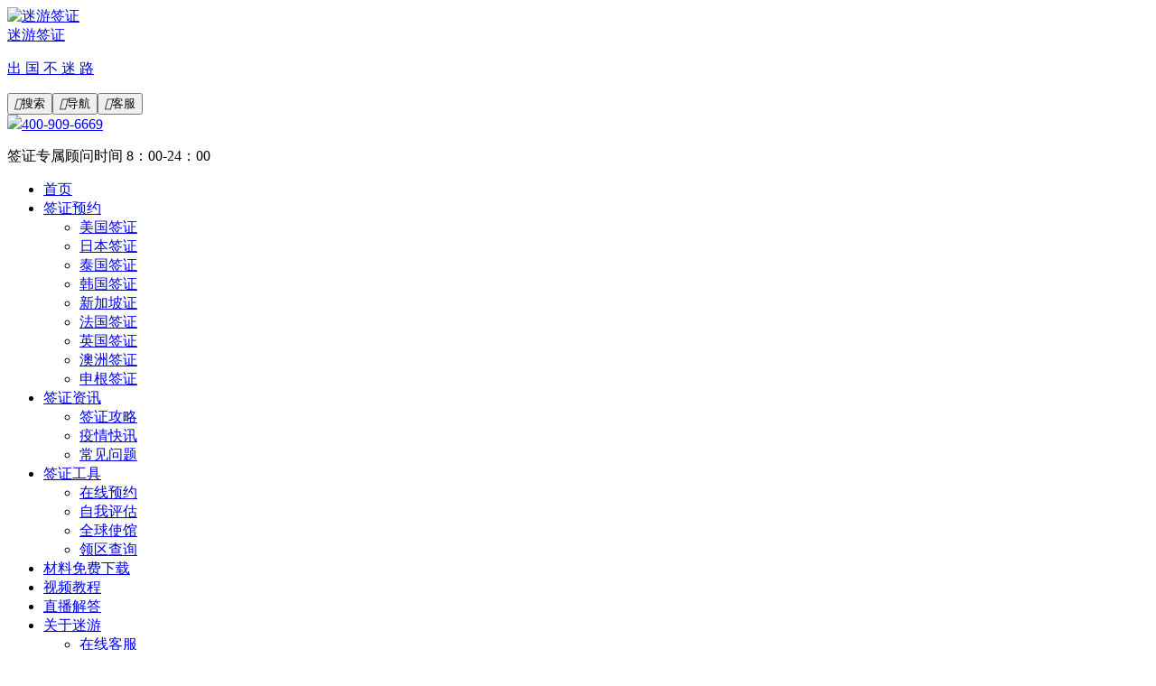

--- FILE ---
content_type: text/html
request_url: https://www.youqo.com/Bank-of-Thailand/
body_size: 42542
content:

<!DOCTYPE html>
<html xmlns="http://www.w3.org/1999/xhtml" lang="zh-cn">
<head>
<meta http-equiv="Content-Type" content="text/html; charset=utf-8"/>
<meta name="renderer" content="webkit">
<meta http-equiv="Content-Language" content="zh-cn"> 
<meta http-equiv="X-UA-Compatible" content="IE=edge">
<meta name="viewport" content="width=device-width,initial-scale=1">
<title>泰国银行开户 曼谷个人银行开户 泰国银行账户 中文服务可不入境_迷游签证</title>
<meta name="keywords" content="泰国银行开户 曼谷个人银行开户 泰国银行账户 中文服务可不入境,迷游签证" />
<meta name="description" content="泰国银行开户曼谷个人银行开户泰国银行账户&nbsp;支持：全中文服务办理：可不入境支持泰国银行:&nbsp;曼谷银行开户仅销2400-4888元盘古银行BBL泰京银行KTB汇商银行SCB花旗银行CITI大华银行UOB开泰银行KBNK开泰银行KBNK支票开泰银行KB..." />
<meta name="author" content="admin" />
<link rel="stylesheet" type="text/css" href="https://www.youqo.com/zb_users/theme/superpage/style/style.ok.css" /><link rel="stylesheet" type="text/css" href="https://www.youqo.com/zb_users/theme/superpage/style/css/style.css?ver=1.4.24.1" />
<link rel="apple-touch-icon" type="image/x-icon" href="https://www.youqo.com/zb_users/upload/2021/12/202112311640906869149579.ico">
<link rel="shortcut icon" type="image/x-icon" href="https://www.youqo.com/zb_users/upload/2021/12/202112311640906869149579.ico">
<link rel="icon" type="image/x-icon" href="https://www.youqo.com/zb_users/upload/2021/12/202112311640906869149579.ico">
<script src="https://www.youqo.com/zb_system/script/jquery-latest.min.js"></script>
<script src="https://www.youqo.com/zb_system/script/zblogphp.js" ></script>
<script src="https://www.youqo.com/zb_system/script/c_html_js_add.php"></script>
<script>
(function(){
var el = document.createElement("script");
el.src = "https://lf1-cdn-tos.bytegoofy.com/goofy/ttzz/push.js?75a8a062b053df8d2d44d5abe592efe5fdad551c4d6b94b32b8f9b51316a075a3d72cd14f8a76432df3935ab77ec54f830517b3cb210f7fd334f50ccb772134a";
el.id = "ttzz";
var s = document.getElementsByTagName("script")[0];
s.parentNode.insertBefore(el, s);
})(window)
</script>
<script>
(function(){
var src = "https://s.ssl.qhres2.com/ssl/ab77b6ea7f3fbf79.js";
document.write('<script src="' + src + '" id="sozz"><\/script>');
})();
</script>


<style>
.webwidth {max-width: 1024px;}
.content {font-size:14px;}    
.content h2 , .content h3 , .content h4 , .content h5 , .content h6 , .content video , .content p , .content div , .content table{margin:15px 0;}
</style>
<link rel="stylesheet" href="https://www.youqo.com/zb_users/plugin/erx_Weixin/css/style.css?v=1.9">
<script src="https://www.youqo.com/zb_users/plugin/erx_Weixin/script.php"></script>
<style type="text/css">.tx-phone-bottom li a{background:#176BB4;border-left:1px solid #FFFFFF;}.tx-phone-bottom li a:hover{background:#FFFFFF;}</style>
<link rel="stylesheet" rev="stylesheet" href="https://www.youqo.com/zb_users/plugin/tx_bottom/font/iconfont.css" type="text/css" media="all" />
<link rel="miphtml" href="https://www.youqo.com/mip/Bank-of-Thailand/" /><link rel="canonical" href="https://www.youqo.com/Bank-of-Thailand/"/><script src="//msite.baidu.com/sdk/c.js?appid=1590637776924430"></script>
        <script type="application/ld+json">
        {
            "@context": "https://ziyuan.baidu.com/contexts/cambrian.jsonld",
            "@id": "https://www.youqo.com/Bank-of-Thailand/",
            "appid": "1590637776924430",
            "title": "泰国银行开户 曼谷个人银行开户 泰国银行账户 中文服务可不入境",
            "description": "",
            "pubDate": "2020-12-28T17:42:50"
        }
        </script></head>
<body>
<header class="header_height_a">
<div class="webwidth">
<a href="https://www.youqo.com/" title="迷游签证">
<div class="logo"><img alt="迷游签证" src="https://www.youqo.com/zb_users/upload/2022/05/202205221653152336419128.png"></div>
<div class="title_c"><div class="title title_t2">迷游签证</div>
<p>出       国       不       迷       路</p>
</div>
</a>
<div class="button_c">
<button id="search"><i class="iconfont">&#xe640;</i>搜索</button><button id="nav"><i class="iconfont">&#xe8fb;</i>导航</button><button id="contact"><i class="iconfont">&#xe699;</i>客服</button></div>
<div class="contact">
  <div class="contact-number" onclick="copycontact()">
            <a href="tel://400-909-6669"><img src="https://www.youqo.com/zb_users/theme/superpage/style/images/call.png"><span id="copy_contact">400-909-6669</span></a>        </div>
  <p>签证专属顾问时间 8：00-24：00</p></div>
</div>
<div class="clear"></div>
        <!--判断页面导航-->
        <div class="nav_box nav_height_a">
        <div class="webwidth">
        <ul class="nav">
        <li class="navbar-item"><a href="https://www.youqo.com/" target="_blank" title="">首页</a></li><li class="navbar-item"><a href="https://www.youqo.com/2223/" target="_blank" title="迷游签证代办机构">签证预约</a><ul><li class="navbar-item"><a href="https://www.youqo.com/category-101.html" title="美国签证代办">美国签证</a></li><li class="navbar-item"><a href="https://www.youqo.com/category-83.html" title="日本签证代办">日本签证</a></li><li class="navbar-item"><a href="https://www.youqo.com/category-78.html" title="泰国签证代办">泰国签证</a></li><li class="navbar-item"><a href="https://hanguoqianzheng.com/" title="韩国签证代办">韩国签证</a></li><li class="navbar-item"><a href="https://www.youqo.com/category-80.html" title="新加坡签证代办">新加坡证</a></li><li class="navbar-item"><a href="https://www.youqo.com/category-106.html" title="法国签证代办">法国签证</a></li><li class="navbar-item"><a href="https://www.youqo.com/category-105.html" title="英国签证代办">英国签证</a></li><li class="navbar-item"><a href="https://www.youqo.com/category-120.html" title="澳洲签证代办">澳洲签证</a></li><li class="navbar-item"><a href="https://shengenqianzheng.com/" title="申根签证代办">申根签证</a></li></ul></li><li class="navbar-item"><a href="https://www.youqo.com/category-160.html" target="_blank" title="签证最新出入境资讯">签证资讯</a><ul><li class="navbar-item"><a href="https://www.youqo.com/category-4.html" title="签证填写攻略">签证攻略</a></li><li class="navbar-item"><a href="https://www.youqo.com/category-165.html" title="疫情快讯">疫情快讯</a></li><li class="navbar-item"><a href="https://www.youqo.com/category-5.html" title="常见签证问题">常见问题</a></li></ul></li><li class="navbar-item"><a href="https://www.youqo.com/gongju/" target="_blank" title="签证评估，自动生成表格">签证工具</a><ul><li class="navbar-item"><a href="https://www.youqo.com/2223/" target="_blank" title="在线预约">在线预约</a></li><li class="navbar-item"><a href="https://www.youqo.com/1331/" title="自我评估">自我评估</a></li><li class="navbar-item"><a href="https://www.youqo.com/category-168.html" title="大使馆查询">全球使馆</a></li><li class="navbar-item"><a href="https://www.youqo.com/zc/" title="领区查询">领区查询</a></li></ul></li><li class="navbar-item"><a href="https://www.youqo.com/d/" target="_blank" title="签证材料下载">材料免费下载</a></li><li class="navbar-item"><a href="https://www.youqo.com/shipin/" target="_blank" title="视频教程">视频教程</a></li><li class="navbar-item"><a href="https://www.youqo.com/zhibo/" target="_blank" title="水哥的抖音号">直播解答</a></li><li class="navbar-item"><a href="https://www.youqo.com/we/" target="_blank" title="水哥10年专注于签证">关于迷游</a><ul><li class="navbar-item"><a href="https://work.weixin.qq.com/ca/cawcde152398e690fe" title="在线客服">在线客服</a></li><li class="navbar-item"><a href="https://www.youqo.com/we110/" title="联系我们">联系我们</a></li><li class="navbar-item"><a href="https://www.youqo.com/gongzhang/" title="支付方式">支付方式</a></li><li class="navbar-item"><a href="https://www.youqo.com/category-172.html" title="实力保障">实力保障</a></li><li class="navbar-item"><a href="https://www.youqo.com/category-181.html" title="社会责任">社会责任</a></li><li class="navbar-item"><a href="https://www.youqo.com/Franchise/" title="加盟我们">加盟我们</a></li></ul></li>        </ul>
        <button id="nav_search"></button>        </div>
        <div class="search">
    <div class="webwidth">
    <form method="post" action="https://www.youqo.com/zb_system/cmd.php?act=search">
    <input type="text" name="q"value="请输入搜索内容！" onBlur="if(this.value=='')this.value='请输入搜索内容！';" onFocus="if(this.value=='请输入搜索内容！')this.value='';"/>
    <div class="input_clear"></div>    
    <button type="submit" class="submit" value="搜索">搜索</button>
    </form>
    </div>
</div>
</div>
        </header>
<div class="main">
  <div class="webwidth">
            <div class="section">
      <div class="breadcrumb"><a href="https://www.youqo.com/" title="迷游签证">首页</a>
        <i class="iconfont">&#xe78a;</i>泰国银行开户 曼谷个人银行开户 泰国银行账户 中文服务可不入境        </div>      <div class="h3">
        <h3>泰国银行开户 曼谷个人银行开户 泰国银行账户 中文服务可不入境</h3>
      </div>
                                              <div class="content" id="content3631">
            <h3 class="tb-main-title" data-title="泰国银行开户 曼谷个人银行开户 泰国银行账户 中文服务可不入境" data-spm-anchor-id="2013.1.iteminfo.i0.3f7024e41XjrY9" style="margin: 0px; padding: 0px; font-size: 16px; min-height: 21px; line-height: 21px; color: rgb(60, 60, 60); font-family: tahoma, arial, &quot;Hiragino Sans GB&quot;, 宋体, sans-serif; white-space: normal; background-color: rgb(255, 255, 255);">泰国银行开户 曼谷个人银行开户 泰国银行账户&nbsp;</h3><h3 class="tb-main-title" data-title="泰国银行开户 曼谷个人银行开户 泰国银行账户 中文服务可不入境" data-spm-anchor-id="2013.1.iteminfo.i0.3f7024e41XjrY9" style="margin: 0px; padding: 0px; font-size: 16px; min-height: 21px; line-height: 21px; color: rgb(60, 60, 60); font-family: tahoma, arial, &quot;Hiragino Sans GB&quot;, 宋体, sans-serif; white-space: normal; background-color: rgb(255, 255, 255);">支持：全中文服务</h3><h3 class="tb-main-title" data-title="泰国银行开户 曼谷个人银行开户 泰国银行账户 中文服务可不入境" data-spm-anchor-id="2013.1.iteminfo.i0.3f7024e41XjrY9" style="margin: 0px; padding: 0px; font-size: 16px; min-height: 21px; line-height: 21px; color: rgb(60, 60, 60); font-family: tahoma, arial, &quot;Hiragino Sans GB&quot;, 宋体, sans-serif; white-space: normal; background-color: rgb(255, 255, 255);">办理：可不入境</h3><p><strong><span style="font-family: tahoma, arial, &quot;Hiragino Sans GB&quot;, 宋体, sans-serif; font-size: 12px; text-indent: 5px; background-color: #FFFFFF;">支持泰国银行:&nbsp;曼谷银行开户 仅销2400-4888元</span></strong></p><p>盘古银行BBL</p><p>泰京银行KTB</p><p>汇商银行SCB</p><p>花旗银行CITI</p><p>大华银行UOB</p><p>开泰银行KBNK</p><p>开泰银行KBNK支票</p><p>开泰银行KBNK股票</p><p>大成银行BAY</p><p>大成银行BAY美金</p><p><img class="lazy" data-original="https://www.youqo.com/zb_users/upload/2020/12/202012281609148743377093.jpg" style="" title="O1CN01dMh4U01D7RXQaN6gU_!!914730169.jpg"></img></p><p><img class="lazy" data-original="https://www.youqo.com/zb_users/upload/2020/12/202012281609148743193116.jpg" style="" title="O1CN01sqJ7kZ1D7RZfRCiPw_!!914730169.jpg"></img></p><p><img class="lazy" data-original="https://www.youqo.com/zb_users/upload/2020/12/202012281609148743110628.jpg" style="" title="O1CN01zmy1651D7RXMoo3tG_!!914730169.jpg"></img></p><p><img class="lazy" data-original="https://www.youqo.com/zb_users/upload/2020/12/202012281609148744858342.jpg" style="" title="fdfae.JPG"></img></p><p><br/></p>          </div>
                        </div>
        <!--网站评价评价-->
        <!--网站分类单栏-->
     
                <div class="section" id="">
      <div class="h3">
        <h3>签证办理须知</h3>
        <span><a target="_blank" href="https://www.youqo.com/category-166.html">更多</a></span>      </div>
            <ul class="list-a">
                <li><a title="签证认证说明" target="_blank" href="https://www.youqo.com/post/3571.html">签证认证说明</a></li>                <li><a title="签证表格下载" target="_blank" href="https://www.youqo.com/post/3570.html">签证表格下载</a></li>                <li><a title="签证加急说明" target="_blank" href="https://www.youqo.com/post/3569.html">签证加急说明</a></li>                <li><a title="签证办理流程" target="_blank" href="https://www.youqo.com/post/3568.html">签证办理流程</a></li>                <li><a title="签证办理须知" target="_blank" href="https://www.youqo.com/post/3567.html">签证办理须知</a></li>                <li><a title="拒签退款条件" target="_blank" href="https://www.youqo.com/post/3566.html">拒签退款条件</a></li>              </ul>
          </div>
                <div class="section" id="">
      <div class="h3">
        <h3>泰国签证</h3>
        <span><a target="_blank" href="https://www.youqo.com/category-78.html">更多</a></span>      </div>
            <ul class="list-it">
                <li><a target="_blank" href="https://www.youqo.com/post/8064.html" title="马来西亚文化旅游经济签证问题怎么办？免签证费≠免签证"><img class="lazy" data-original="https://www.youqo.com/zb_users/cache/thumbs/2a5b160cbbea26701a8f94270b335322-300-300-0.jpg" alt="马来西亚文化旅游经济签证问题怎么办？免签证费≠免签证"></a><h2><a target="_blank" href="https://www.youqo.com/post/8064.html" title="马来西亚文化旅游经济签证问题怎么办？免签证费≠免签证">马来西亚文化旅游经济签证问题怎么办？免签证费≠免签证</a></h2><p>马来西亚文化旅游经济签证问题怎么办？免签证费≠免签证去年，由于MH370和MH17客机的影响，前往马来西亚的中国游客数量急剧下降。签证代办通常是附载于申请人所持的护照或其他国际旅行证件上。在特殊情况下...</p><div class="info"><span class="Cate"><a target="_blank" href="https://www.youqo.com/category-78.html" title="泰国签证">泰国签证</a></span><span class="Time">2023-07-02</span><span class="ViewNums">6</span></div></li>                <li><a target="_blank" href="https://www.youqo.com/post/8052.html" title="越来越多的人出国旅游，他们的满意度越来越低"><img class="lazy" data-original="https://www.youqo.com/zb_users/cache/thumbs/5c2f9c8390da4e950d212c9430fdccb0-300-300-0.jpg" alt="越来越多的人出国旅游，他们的满意度越来越低"></a><h2><a target="_blank" href="https://www.youqo.com/post/8052.html" title="越来越多的人出国旅游，他们的满意度越来越低">越来越多的人出国旅游，他们的满意度越来越低</a></h2><p>越来越多的人出国旅游，他们的满意度越来越低现在人们的生活水平有所提高，越来越多的朋友出国旅游，当然，他们的要求也越来越高。签证代办通常是附载于申请人所持的护照或其他国际旅行证件上。在特殊情况下，凭有效...</p><div class="info"><span class="Cate"><a target="_blank" href="https://www.youqo.com/category-78.html" title="泰国签证">泰国签证</a></span><span class="Time">2023-06-16</span><span class="ViewNums">16</span></div></li>                <li><a target="_blank" href="https://www.youqo.com/post/8030.html" title="苏梅岛陶岛肖海滩的乐趣是什么"><img class="lazy" data-original="https://www.youqo.com/zb_users/cache/thumbs/534836aa6176d4734d1aa13b88fcd594-300-300-0.jpg" alt="苏梅岛陶岛肖海滩的乐趣是什么"></a><h2><a target="_blank" href="https://www.youqo.com/post/8030.html" title="苏梅岛陶岛肖海滩的乐趣是什么">苏梅岛陶岛肖海滩的乐趣是什么</a></h2><p>苏梅岛陶岛肖海滩的乐趣是什么Samui岛是泰国少有的一颗璀璨明珠，那里的旅游资源非常丰富，因此已成为全世界人民心中的旅游景点，在那里您可以真正体验到旅游的乐趣。签证一般都签注在护照上，也有的签注在代替...</p><div class="info"><span class="Cate"><a target="_blank" href="https://www.youqo.com/category-78.html" title="泰国签证">泰国签证</a></span><span class="Time">2023-06-03</span><span class="ViewNums">15</span></div></li>                <li><a target="_blank" href="https://www.youqo.com/post/7998.html" title="签证和落地签证一样吗？"><img class="lazy" data-original="https://www.youqo.com/zb_users/cache/thumbs/3532921fce2d431b4511df8564a96e3a-300-300-0.jpg" alt="签证和落地签证一样吗？"></a><h2><a target="_blank" href="https://www.youqo.com/post/7998.html" title="签证和落地签证一样吗？">签证和落地签证一样吗？</a></h2><p>签证和落地签证一样吗？签证和入境签证是一样的吗？近年来，出境旅游越来越受欢迎，特别是在东南亚，成本不高，景色也特别美丽！当然，出境旅游不是说你可以去，而是也要有签证！今天，小编和大家来谈谈签证这件事。...</p><div class="info"><span class="Cate"><a target="_blank" href="https://www.youqo.com/category-78.html" title="泰国签证">泰国签证</a></span><span class="Time">2023-05-02</span><span class="ViewNums">35</span></div></li>                <li><a target="_blank" href="https://www.youqo.com/post/7922.html" title="2023年泰国出入境最新政策"><img class="lazy" data-original="https://www.youqo.com/zb_users/cache/thumbs/c90ceeb58888c9a7a831e8de69a1f573-300-300-0.jpg" alt="2023年泰国出入境最新政策"></a><h2><a target="_blank" href="https://www.youqo.com/post/7922.html" title="2023年泰国出入境最新政策">2023年泰国出入境最新政策</a></h2><p>1、入境泰国无需出示接种新冠疫苗证明2、无需提供健康保险，但是若离开泰国抵达到入境时需要提供阴性核酸检测证明的国家仍需购买健康医疗保险3、在乘坐航班期间出现疑似症状的旅客，须在抵泰时进行阴性核酸检测4...</p><div class="info"><span class="Cate"><a target="_blank" href="https://www.youqo.com/category-78.html" title="泰国签证">泰国签证</a></span><span class="Time">2023-03-14</span><span class="ViewNums">621</span><span class="Tags"><a target="_blank" href="https://www.youqo.com/tags-3721.html" title="泰国2023(2)">泰国2023</a></span></div></li>                <li><a target="_blank" href="https://www.youqo.com/post/7911.html" title="泰国签证必须要求订几天酒店呢?"><img class="lazy" data-original="https://www.youqo.com/zb_users/cache/thumbs/bfc9427390cb56ba1b147c69d64358c2-300-300-0.jpg" alt="泰国签证必须要求订几天酒店呢?"></a><h2><a target="_blank" href="https://www.youqo.com/post/7911.html" title="泰国签证必须要求订几天酒店呢?">泰国签证必须要求订几天酒店呢?</a></h2><p>来泰国旅游或者商务出行,在办理泰国签证时,并没有强制要求订几天的酒店，去泰国旅游完全可以到达当地的时候办理落地签，而落地签的时候只需要提供当天的酒店订单就可以了。去泰国旅行需要提前准备的材料：1、两寸...</p><div class="info"><span class="Cate"><a target="_blank" href="https://www.youqo.com/category-78.html" title="泰国签证">泰国签证</a></span><span class="Time">2023-03-11</span><span class="ViewNums">397</span><span class="Tags"><a target="_blank" href="https://www.youqo.com/tags-643.html" title="泰国(150)">泰国</a></span></div></li>                <li><h2><a target="_blank" href="https://www.youqo.com/post/7910.html" title="泰国签证到期未回国会怎样处罚？">泰国签证到期未回国会怎样处罚？</a></h2><p>泰国签证有两种办理方式：贴纸签证和落地签证。贴纸签证: 有效期一般3个月，停留期30天；泰国落地签证 : 有效期和停留期都为15天；往往有一些游客因为时间不够玩、或不清楚停留期未能赶上飞机等情况出现在...</p><div class="info"><span class="Cate"><a target="_blank" href="https://www.youqo.com/category-78.html" title="泰国签证">泰国签证</a></span><span class="Time">2023-03-11</span><span class="ViewNums">225</span><span class="Tags"><a target="_blank" href="https://www.youqo.com/tags-643.html" title="泰国(150)">泰国</a><a target="_blank" href="https://www.youqo.com/tags-3703.html" title="国会(2)">国会</a><a target="_blank" href="https://www.youqo.com/tags-1830.html" title="到期(3)">到期</a><a target="_blank" href="https://www.youqo.com/tags-7.html" title="签证(1208)">签证</a><a target="_blank" href="https://www.youqo.com/tags-3504.html" title="处罚(2)">处罚</a></span></div></li>                <li><a target="_blank" href="https://www.youqo.com/post/7909.html" title="泰来自国签证照片要求"><img class="lazy" data-original="https://www.youqo.com/zb_users/cache/thumbs/4de0bb0056cd05364663f3cdb7f28860-300-300-0.jpg" alt="泰来自国签证照片要求"></a><h2><a target="_blank" href="https://www.youqo.com/post/7909.html" title="泰来自国签证照片要求">泰来自国签证照片要求</a></h2><p>泰国签证照片1、泰国签证对照片的要求是3.5×4.5cm，即两寸的，也就是说无论是旅游签证还是商务签证，还是访亲等各种签证都是使用这一个标准。2、这跟东南亚大多数国家的标准一样。但是传统护照所需的尺寸...</p><div class="info"><span class="Cate"><a target="_blank" href="https://www.youqo.com/category-78.html" title="泰国签证">泰国签证</a></span><span class="Time">2023-03-11</span><span class="ViewNums">65</span><span class="Tags"><a target="_blank" href="https://www.youqo.com/tags-3719.html" title="签证照片(1)">签证照片</a></span></div></li>                <li><a target="_blank" href="https://www.youqo.com/post/7908.html" title="泰国签证最新政策2023年"><img class="lazy" data-original="https://www.youqo.com/zb_users/cache/thumbs/2546b97ceddcb8e53ca0f2046690d939-300-300-0.jpg" alt="泰国签证最新政策2023年"></a><h2><a target="_blank" href="https://www.youqo.com/post/7908.html" title="泰国签证最新政策2023年">泰国签证最新政策2023年</a></h2><p>截止到2023年1月28号角爱，现阶段泰国入境政策已作出调整，泰国官方表示对签证时间可以延长，此前阶段，在新冠肺炎疫情较为严重时期，签证是不允许延长的。而且入境泰国要进行严格的检查，包括体温症状以及是...</p><div class="info"><span class="Cate"><a target="_blank" href="https://www.youqo.com/category-78.html" title="泰国签证">泰国签证</a></span><span class="Time">2023-03-11</span><span class="ViewNums">181</span><span class="Tags"><a target="_blank" href="https://www.youqo.com/tags-3721.html" title="泰国2023(2)">泰国2023</a></span></div></li>                <li><a target="_blank" href="https://www.youqo.com/post/7851.html" title="想去泰国旅游会遇到关于签证、退税等等常遇到的问题，今天就来聊一聊"><img class="lazy" data-original="https://www.youqo.com/zb_users/cache/thumbs/15698d6292e9b73e888596fa38d63e1d-300-300-0.jpg" alt="想去泰国旅游会遇到关于签证、退税等等常遇到的问题，今天就来聊一聊"></a><h2><a target="_blank" href="https://www.youqo.com/post/7851.html" title="想去泰国旅游会遇到关于签证、退税等等常遇到的问题，今天就来聊一聊">想去泰国旅游会遇到关于签证、退税等等常遇到的问题，今天就来聊一聊</a></h2><p>问题那么多？一次为你解答！...</p><div class="info"><span class="Cate"><a target="_blank" href="https://www.youqo.com/category-78.html" title="泰国签证">泰国签证</a></span><span class="Time">2023-03-04</span><span class="ViewNums">51</span><span class="Tags"><a target="_blank" href="https://www.youqo.com/tags-7.html" title="签证(1208)">签证</a><a target="_blank" href="https://www.youqo.com/tags-2.html" title="泰国签证(89)">泰国签证</a><a target="_blank" href="https://www.youqo.com/tags-1730.html" title="问题(48)">问题</a><a target="_blank" href="https://www.youqo.com/tags-3376.html" title="来自(71)">来自</a></span></div></li>                <li><a target="_blank" href="https://www.youqo.com/post/7850.html" title="看懂泰国签证办理流程和操作指南"><img class="lazy" data-original="https://www.youqo.com/zb_users/cache/thumbs/11825ebf978221d6a7c1257cbbf78cc7-300-300-0.jpg" alt="看懂泰国签证办理流程和操作指南"></a><h2><a target="_blank" href="https://www.youqo.com/post/7850.html" title="看懂泰国签证办理流程和操作指南">看懂泰国签证办理流程和操作指南</a></h2><p>泰国落地签和电子签的指南流程&nbsp;...</p><div class="info"><span class="Cate"><a target="_blank" href="https://www.youqo.com/category-78.html" title="泰国签证">泰国签证</a></span><span class="Time">2023-03-04</span><span class="ViewNums">103</span><span class="Tags"><a target="_blank" href="https://www.youqo.com/tags-7.html" title="签证(1208)">签证</a><a target="_blank" href="https://www.youqo.com/tags-2.html" title="泰国签证(89)">泰国签证</a><a target="_blank" href="https://www.youqo.com/tags-909.html" title="旅游(186)">旅游</a></span></div></li>                <li><a target="_blank" href="https://www.youqo.com/post/7838.html" title="去泰国旅游办理落地签，看完文章就懂操作了"><img class="lazy" data-original="https://www.youqo.com/zb_users/cache/thumbs/9b3e9f9507f78d735b0351f748c3f645-300-300-0.jpg" alt="去泰国旅游办理落地签，看完文章就懂操作了"></a><h2><a target="_blank" href="https://www.youqo.com/post/7838.html" title="去泰国旅游办理落地签，看完文章就懂操作了">去泰国旅游办理落地签，看完文章就懂操作了</a></h2><p>方便快速入境泰国 ! 欢迎您 &nbsp; &nbsp; 请点击 www.evisathailand.com...</p><div class="info"><span class="Cate"><a target="_blank" href="https://www.youqo.com/category-78.html" title="泰国签证">泰国签证</a></span><span class="Time">2023-03-03</span><span class="ViewNums">63</span><span class="Tags"><a target="_blank" href="https://www.youqo.com/tags-7.html" title="签证(1208)">签证</a><a target="_blank" href="https://www.youqo.com/tags-6.html" title="旅游签证(569)">旅游签证</a><a target="_blank" href="https://www.youqo.com/tags-1599.html" title="办理(341)">办理</a><a target="_blank" href="https://www.youqo.com/tags-643.html" title="泰国(150)">泰国</a></span></div></li>                <li><h2><a target="_blank" href="https://www.youqo.com/post/7820.html" title="泰国签证需要什么材料？">泰国签证需要什么材料？</a></h2><p>泰国签证类型：商检供念纪苏密笑胞告站问务签证：主要指的是都泰国进行商务合作，负况孙守独真氢商业交流，展览会等入境的商业人士。该类签证主要颁发给符合泰国要求360问答的外籍经商人士。工作签证：这类签证主...</p><div class="info"><span class="Cate"><a target="_blank" href="https://www.youqo.com/category-78.html" title="泰国签证">泰国签证</a></span><span class="Time">2023-03-02</span><span class="ViewNums">9</span><span class="Tags"><a target="_blank" href="https://www.youqo.com/tags-643.html" title="泰国(150)">泰国</a><a target="_blank" href="https://www.youqo.com/tags-7.html" title="签证(1208)">签证</a><a target="_blank" href="https://www.youqo.com/tags-1595.html" title="需要(139)">需要</a><a target="_blank" href="https://www.youqo.com/tags-1725.html" title="材料(122)">材料</a><a target="_blank" href="https://www.youqo.com/tags-1602.html" title="什么(114)">什么</a></span></div></li>                <li><a target="_blank" href="https://www.youqo.com/post/7819.html" title="在泰国工作签证怎么办，大概的费用是多少，签证时间是多久？操作又来了哦"><img class="lazy" data-original="https://www.youqo.com/zb_users/cache/thumbs/3b2c9aebb388bdca5629b8897c1b70b4-300-300-0.jpg" alt="在泰国工作签证怎么办，大概的费用是多少，签证时间是多久？操作又来了哦"></a><h2><a target="_blank" href="https://www.youqo.com/post/7819.html" title="在泰国工作签证怎么办，大概的费用是多少，签证时间是多久？操作又来了哦">在泰国工作签证怎么办，大概的费用是多少，签证时间是多久？操作又来了哦</a></h2><p>所谓的“工作签”，是在办理了“外籍人士在泰工作许可证”（续兵动别宁轴试两后面简称工作证）后，将原来的签证，进行一年或者两年的延期！签证延期了，就解决了在泰合法居留的问题，它是由泰国移民局管理；而工作证...</p><div class="info"><span class="Cate"><a target="_blank" href="https://www.youqo.com/category-78.html" title="泰国签证">泰国签证</a></span><span class="Time">2023-03-02</span><span class="ViewNums">472</span><span class="Tags"><a target="_blank" href="https://www.youqo.com/tags-1718.html" title="工作签证(147)">工作签证</a><a target="_blank" href="https://www.youqo.com/tags-643.html" title="泰国(150)">泰国</a><a target="_blank" href="https://www.youqo.com/tags-7.html" title="签证(1208)">签证</a><a target="_blank" href="https://www.youqo.com/tags-1828.html" title="多久(56)">多久</a><a target="_blank" href="https://www.youqo.com/tags-2007.html" title="大概(7)">大概</a></span></div></li>                <li><h2><a target="_blank" href="https://www.youqo.com/post/7817.html" title="泰国养老签证怎么办？">泰国养老签证怎么办？</a></h2><p>办理泰国养老签证条件》1. 资金要求年龄在50岁以上并具有一定财务能力的外籍人士均可以申请泰国养老签证，在申请泰国养老签证的2个月之前，必须有一个泰国银行账户和资金证明，证明账户至少有80万泰铢，...</p><div class="info"><span class="Cate"><a target="_blank" href="https://www.youqo.com/category-78.html" title="泰国签证">泰国签证</a></span><span class="Time">2023-03-02</span><span class="ViewNums">22</span><span class="Tags"><a target="_blank" href="https://www.youqo.com/tags-643.html" title="泰国(150)">泰国</a><a target="_blank" href="https://www.youqo.com/tags-1755.html" title="养老(3)">养老</a><a target="_blank" href="https://www.youqo.com/tags-7.html" title="签证(1208)">签证</a><a target="_blank" href="https://www.youqo.com/tags-1592.html" title="怎么办(107)">怎么办</a></span></div></li>                <li><a target="_blank" href="https://www.youqo.com/post/7816.html" title="去泰国工作签证怎么办"><img class="lazy" data-original="https://www.youqo.com/zb_users/cache/thumbs/6cadb450ad46a9d4ab8de8df9190024f-300-300-0.jpg" alt="去泰国工作签证怎么办"></a><h2><a target="_blank" href="https://www.youqo.com/post/7816.html" title="去泰国工作签证怎么办">去泰国工作签证怎么办</a></h2><p>1.工作签可以在旅行社办理.出钱就可以了.他们会给你安排,一般都是3个月的商务签.但是费用鲜速亚界计茶真变因比较高.手续比较复杂.你只去3个月,也许可以办旅游签,然后在泰国适当提可已延期就可以了.2....</p><div class="info"><span class="Cate"><a target="_blank" href="https://www.youqo.com/category-78.html" title="泰国签证">泰国签证</a></span><span class="Time">2023-03-02</span><span class="ViewNums">21</span><span class="Tags"><a target="_blank" href="https://www.youqo.com/tags-1718.html" title="工作签证(147)">工作签证</a><a target="_blank" href="https://www.youqo.com/tags-643.html" title="泰国(150)">泰国</a><a target="_blank" href="https://www.youqo.com/tags-1592.html" title="怎么办(107)">怎么办</a></span></div></li>                <li><a target="_blank" href="https://www.youqo.com/post/7818.html" title="中国去泰国要签证吗"><img class="lazy" data-original="https://www.youqo.com/zb_users/cache/thumbs/11873b5e3fd50fe712df71af8e3205f4-300-300-0.jpg" alt="中国去泰国要签证吗"></a><h2><a target="_blank" href="https://www.youqo.com/post/7818.html" title="中国去泰国要签证吗">中国去泰国要签证吗</a></h2><p>泰国签证办理相对容易。目前中国大陆居民可凭有效护照提前办理泰国旅游签证，也可以在泰国官方许可的航空或庆属者陆路口岸办理落地签证。持有效护照前往各使领馆即可方便办理签证，旅游签证费用为230元，有效期跑...</p><div class="info"><span class="Cate"><a target="_blank" href="https://www.youqo.com/category-78.html" title="泰国签证">泰国签证</a></span><span class="Time">2023-03-02</span><span class="ViewNums">39</span><span class="Tags"><a target="_blank" href="https://www.youqo.com/tags-643.html" title="泰国(150)">泰国</a><a target="_blank" href="https://www.youqo.com/tags-1589.html" title="中国(97)">中国</a><a target="_blank" href="https://www.youqo.com/tags-7.html" title="签证(1208)">签证</a></span></div></li>                <li><a target="_blank" href="https://www.youqo.com/post/7772.html" title="去泰国签证办理流程是怎样的？"><img class="lazy" data-original="https://www.youqo.com/zb_users/cache/thumbs/2912ef8f917673a6c57080168b65d3f6-300-300-0.jpg" alt="去泰国签证办理流程是怎样的？"></a><h2><a target="_blank" href="https://www.youqo.com/post/7772.html" title="去泰国签证办理流程是怎样的？">去泰国签证办理流程是怎样的？</a></h2><p>【签证办理程序】：（360问答1）递交有效的护照。（2）填写并递交签证申请表格。签证不同，表格也不同，多数要用外文填写、同时皮拉攻总比生适提供本人照片。（4）递交与申请事由相关的各种证件，例黑要...</p><div class="info"><span class="Cate"><a target="_blank" href="https://www.youqo.com/category-78.html" title="泰国签证">泰国签证</a></span><span class="Time">2023-03-01</span><span class="ViewNums">9</span><span class="Tags"><a target="_blank" href="https://www.youqo.com/tags-643.html" title="泰国(150)">泰国</a><a target="_blank" href="https://www.youqo.com/tags-7.html" title="签证(1208)">签证</a><a target="_blank" href="https://www.youqo.com/tags-1599.html" title="办理(341)">办理</a><a target="_blank" href="https://www.youqo.com/tags-1611.html" title="流程(88)">流程</a><a target="_blank" href="https://www.youqo.com/tags-1604.html" title="怎样(57)">怎样</a></span></div></li>                <li><a target="_blank" href="https://www.youqo.com/post/7706.html" title="泰国移民局开通泰国旅游落地签表格在线填写"><img class="lazy" data-original="https://www.youqo.com/zb_users/cache/thumbs/2cbb375f5eaeeeac86f4eebf9d88f35e-300-300-0.jpg" alt="泰国移民局开通泰国旅游落地签表格在线填写"></a><h2><a target="_blank" href="https://www.youqo.com/post/7706.html" title="泰国移民局开通泰国旅游落地签表格在线填写">泰国移民局开通泰国旅游落地签表格在线填写</a></h2><p>随着泰国游的不断升温，加上泰国落地签对中国的全面开放，越来越的游客开始选择说走就走的赴泰旅行。为使游客们能在...</p><div class="info"><span class="Cate"><a target="_blank" href="https://www.youqo.com/category-78.html" title="泰国签证">泰国签证</a></span><span class="Time">2023-02-27</span><span class="ViewNums">98</span><span class="Tags"><a target="_blank" href="https://www.youqo.com/tags-643.html" title="泰国(150)">泰国</a><a target="_blank" href="https://www.youqo.com/tags-6.html" title="旅游签证(569)">旅游签证</a><a target="_blank" href="https://www.youqo.com/tags-7.html" title="签证(1208)">签证</a><a target="_blank" href="https://www.youqo.com/tags-1599.html" title="办理(341)">办理</a><a target="_blank" href="https://www.youqo.com/tags-2.html" title="泰国签证(89)">泰国签证</a><a target="_blank" href="https://www.youqo.com/tags-1725.html" title="材料(122)">材料</a><a target="_blank" href="https://www.youqo.com/tags-300.html" title="免签(61)">免签</a><a target="_blank" href="https://www.youqo.com/tags-1828.html" title="多久(56)">多久</a><a target="_blank" href="https://www.youqo.com/tags-271.html" title="拒签(66)">拒签</a><a target="_blank" href="https://www.youqo.com/tags-3678.html" title="签证网上申请(1)">签证网上申请</a></span></div></li>                <li><a target="_blank" href="https://www.youqo.com/post/7705.html" title="泰国电子落地签需要具备的条件！"><img class="lazy" data-original="https://www.youqo.com/zb_users/cache/thumbs/9aea06cb10a36858ad90574d6354b81f-300-300-0.png" alt="泰国电子落地签需要具备的条件！"></a><h2><a target="_blank" href="https://www.youqo.com/post/7705.html" title="泰国电子落地签需要具备的条件！">泰国电子落地签需要具备的条件！</a></h2><p>今后包括中国和中国台湾地区在内的21个国家和地区的游客皆可网上提前申请泰国落地签证。...</p><div class="info"><span class="Cate"><a target="_blank" href="https://www.youqo.com/category-78.html" title="泰国签证">泰国签证</a></span><span class="Time">2023-02-27</span><span class="ViewNums">193</span><span class="Tags"><a target="_blank" href="https://www.youqo.com/tags-7.html" title="签证(1208)">签证</a><a target="_blank" href="https://www.youqo.com/tags-6.html" title="旅游签证(569)">旅游签证</a><a target="_blank" href="https://www.youqo.com/tags-1599.html" title="办理(341)">办理</a><a target="_blank" href="https://www.youqo.com/tags-643.html" title="泰国(150)">泰国</a><a target="_blank" href="https://www.youqo.com/tags-245.html" title="留学签证(164)">留学签证</a><a target="_blank" href="https://www.youqo.com/tags-2.html" title="泰国签证(89)">泰国签证</a><a target="_blank" href="https://www.youqo.com/tags-300.html" title="免签(61)">免签</a><a target="_blank" href="https://www.youqo.com/tags-1828.html" title="多久(56)">多久</a></span></div></li>                <li><a target="_blank" href="https://www.youqo.com/post/7704.html" title="泰国落地办理签证费用和流程"><img class="lazy" data-original="https://www.youqo.com/zb_users/cache/thumbs/499e065d4fa3ff02d4ca6d4e182e1c50-300-300-0.jpg" alt="泰国落地办理签证费用和流程"></a><h2><a target="_blank" href="https://www.youqo.com/post/7704.html" title="泰国落地办理签证费用和流程">泰国落地办理签证费用和流程</a></h2><p>落地签证根据泰国内政部最新公告，持有中国大陆护照的公民可在泰国各个入境处申请有效期为15天的赴泰落地签证。备...</p><div class="info"><span class="Cate"><a target="_blank" href="https://www.youqo.com/category-78.html" title="泰国签证">泰国签证</a></span><span class="Time">2023-02-27</span><span class="ViewNums">17</span><span class="Tags"><a target="_blank" href="https://www.youqo.com/tags-7.html" title="签证(1208)">签证</a><a target="_blank" href="https://www.youqo.com/tags-6.html" title="旅游签证(569)">旅游签证</a><a target="_blank" href="https://www.youqo.com/tags-1599.html" title="办理(341)">办理</a><a target="_blank" href="https://www.youqo.com/tags-643.html" title="泰国(150)">泰国</a><a target="_blank" href="https://www.youqo.com/tags-909.html" title="旅游(186)">旅游</a><a target="_blank" href="https://www.youqo.com/tags-2.html" title="泰国签证(89)">泰国签证</a><a target="_blank" href="https://www.youqo.com/tags-300.html" title="免签(61)">免签</a><a target="_blank" href="https://www.youqo.com/tags-1639.html" title="费用(49)">费用</a><a target="_blank" href="https://www.youqo.com/tags-470.html" title="护照(58)">护照</a><a target="_blank" href="https://www.youqo.com/tags-1730.html" title="问题(48)">问题</a><a target="_blank" href="https://www.youqo.com/tags-1691.html" title="可以(46)">可以</a></span></div></li>                <li><a target="_blank" href="https://www.youqo.com/post/7435.html" title="官宣！最新泰国入境政策！"><img class="lazy" data-original="https://www.youqo.com/zb_users/cache/thumbs/5c37540190107b4bcc5ff64f904b99c2-300-300-0.jpg" alt="官宣！最新泰国入境政策！"></a><h2><a target="_blank" href="https://www.youqo.com/post/7435.html" title="官宣！最新泰国入境政策！">官宣！最新泰国入境政策！</a></h2><p>2023年1月10日11时50分起，入境泰国最新政策具体如下：1. 所有国家入境泰国的旅客，不需要出示接种新...</p><div class="info"><span class="Cate"><a target="_blank" href="https://www.youqo.com/category-78.html" title="泰国签证">泰国签证</a></span><span class="Time">2023-02-21</span><span class="ViewNums">181</span></div></li>                <li><a target="_blank" href="https://www.youqo.com/post/7434.html" title="埃及落地签证办理流程干货"><img class="lazy" data-original="https://www.youqo.com/zb_users/cache/thumbs/7d694ac046d66f2cfa4f1408103b504a-300-300-0.jpg" alt="埃及落地签证办理流程干货"></a><h2><a target="_blank" href="https://www.youqo.com/post/7434.html" title="埃及落地签证办理流程干货">埃及落地签证办理流程干货</a></h2><p>埃及落地签证办理流程：1、向埃及驻华使领馆签证处咨询有关签证信息，索取签证申请表和相关资料清单；2、准备签证申请资料；3、向辖区内的相关使领馆递交签证申请，交纳签证费；4、等候审核结果或补充资料。领取...</p><div class="info"><span class="Cate"><a target="_blank" href="https://www.youqo.com/category-78.html" title="泰国签证">泰国签证</a></span><span class="Time">2023-02-21</span><span class="ViewNums">145</span></div></li>                <li><a target="_blank" href="https://www.youqo.com/post/7414.html" title="泰国国家旅游局发布 “中泰一家亲-游泰国，越玩越开心”宣传主题"><img class="lazy" data-original="https://www.youqo.com/zb_users/cache/thumbs/2fd11c535a5d3fc1339c3d812347e405-300-300-0.jpg" alt="泰国国家旅游局发布 “中泰一家亲-游泰国，越玩越开心”宣传主题"></a><h2><a target="_blank" href="https://www.youqo.com/post/7414.html" title="泰国国家旅游局发布 “中泰一家亲-游泰国，越玩越开心”宣传主题">泰国国家旅游局发布 “中泰一家亲-游泰国，越玩越开心”宣传主题</a></h2><p>神奇泰国新篇章2023年是泰国旅游年。在这一主题下，泰国国家旅游局将用 ‘神奇泰国新篇章’的主旋律来推动泰国...</p><div class="info"><span class="Cate"><a target="_blank" href="https://www.youqo.com/category-78.html" title="泰国签证">泰国签证</a></span><span class="Time">2023-02-21</span><span class="ViewNums">13</span></div></li>                <li><h2><a target="_blank" href="https://www.youqo.com/post/7161.html" title="澳大利亚签证好申请吗?多久能出签?">澳大利亚签证好申请吗?多久能出签?</a></h2><p>法律分析：澳大利亚签证一般需要10—15个工作日出签。当出现已经过了20几天了还不出签的情况，这时候申请人不要着急，这种情况，可以用以下方法来解决：1、去澳洲签证中心网上查询签证申请状况，了解签证...</p><div class="info"><span class="Cate"><a target="_blank" href="https://www.youqo.com/category-78.html" title="泰国签证">泰国签证</a></span><span class="Time">2023-02-16</span><span class="ViewNums">85</span><span class="Tags"><a target="_blank" href="https://www.youqo.com/tags-634.html" title="澳大利亚(88)">澳大利亚</a><a target="_blank" href="https://www.youqo.com/tags-7.html" title="签证(1208)">签证</a><a target="_blank" href="https://www.youqo.com/tags-1828.html" title="多久(56)">多久</a><a target="_blank" href="https://www.youqo.com/tags-1692.html" title="申请(75)">申请</a></span></div></li>                <li><a target="_blank" href="https://www.youqo.com/post/6452.html" title="泰国入境 | 6月1日起泰国通行证申请进一步简化，仅需这三样..."><img class="lazy" data-original="https://www.youqo.com/zb_users/cache/thumbs/2aae7a26e0929d632534df33f373c669-300-300-0.jpg" alt="泰国入境 | 6月1日起泰国通行证申请进一步简化，仅需这三样..."></a><h2><a target="_blank" href="https://www.youqo.com/post/6452.html" title="泰国入境 | 6月1日起泰国通行证申请进一步简化，仅需这三样...">泰国入境 | 6月1日起泰国通行证申请进一步简化，仅需这三样...</a></h2><p>外籍旅客入境泰国必看......</p><div class="info"><span class="Cate"><a target="_blank" href="https://www.youqo.com/category-78.html" title="泰国签证">泰国签证</a></span><span class="Time">2022-05-23</span><span class="ViewNums">217</span><span class="Tags"><a target="_blank" href="https://www.youqo.com/tags-1268.html" title="泰国入境(20)">泰国入境</a><a target="_blank" href="https://www.youqo.com/tags-2.html" title="泰国签证(89)">泰国签证</a></span></div></li>                <li><a target="_blank" href="https://www.youqo.com/post/6450.html" title="关于泰国回国分段购买机票香港转机的问题？"><img class="lazy" data-original="https://www.youqo.com/zb_users/cache/thumbs/97f8266b40d34ad16b1461f053aacf0d-300-300-0.png" alt="关于泰国回国分段购买机票香港转机的问题？"></a><h2><a target="_blank" href="https://www.youqo.com/post/6450.html" title="关于泰国回国分段购买机票香港转机的问题？">关于泰国回国分段购买机票香港转机的问题？</a></h2><p>机票可以分开买&nbsp;另外凭借护照&nbsp;填写好入境卡&nbsp;就可以进入香港停留7天机票+护照就可以的,木有问题~我飞泰国都是分段买的机票,因为有时候我所在的城市飞香港比较贵,我...</p><div class="info"><span class="Cate"><a target="_blank" href="https://www.youqo.com/category-78.html" title="泰国签证">泰国签证</a></span><span class="Time">2022-05-23</span><span class="ViewNums">148</span><span class="Tags"><a target="_blank" href="https://www.youqo.com/tags-643.html" title="泰国(150)">泰国</a><a target="_blank" href="https://www.youqo.com/tags-3084.html" title="分段(1)">分段</a><a target="_blank" href="https://www.youqo.com/tags-554.html" title="香港(12)">香港</a><a target="_blank" href="https://www.youqo.com/tags-1823.html" title="转机(8)">转机</a><a target="_blank" href="https://www.youqo.com/tags-1562.html" title="回国(63)">回国</a></span></div></li>                <li><a target="_blank" href="https://www.youqo.com/post/6449.html" title="在泰国能否用去哪儿等APP订回国机票？"><img class="lazy" data-original="https://www.youqo.com/zb_users/cache/thumbs/ae6340cc1bc053267270e9c75cbcf1bd-300-300-0.png" alt="在泰国能否用去哪儿等APP订回国机票？"></a><h2><a target="_blank" href="https://www.youqo.com/post/6449.html" title="在泰国能否用去哪儿等APP订回国机票？">在泰国能否用去哪儿等APP订回国机票？</a></h2><p>订是可以订,不过你没回程机票,怕泰国不让你入关网络订票完全没问题,如果选择在最后一国订票, 恐怕不行了,在前面任意一国出境时估计海关就会要求你出示回国机票, 我是在柬国出境去泰国时,办理登...</p><div class="info"><span class="Cate"><a target="_blank" href="https://www.youqo.com/category-78.html" title="泰国签证">泰国签证</a></span><span class="Time">2022-05-23</span><span class="ViewNums">145</span><span class="Tags"><a target="_blank" href="https://www.youqo.com/tags-643.html" title="泰国(150)">泰国</a><a target="_blank" href="https://www.youqo.com/tags-1562.html" title="回国(63)">回国</a><a target="_blank" href="https://www.youqo.com/tags-3083.html" title="哪儿(2)">哪儿</a><a target="_blank" href="https://www.youqo.com/tags-624.html" title="机票(50)">机票</a><a target="_blank" href="https://www.youqo.com/tags-2495.html" title="能否(3)">能否</a></span></div></li>                <li><a target="_blank" href="https://www.youqo.com/post/6448.html" title="目前金边飞长沙，从泰国转机，机票才1000多，可靠吗？"><img class="lazy" data-original="https://www.youqo.com/zb_users/cache/thumbs/3f7930a432acc062bc70b34c02e7322f-300-300-0.jpg" alt="目前金边飞长沙，从泰国转机，机票才1000多，可靠吗？"></a><h2><a target="_blank" href="https://www.youqo.com/post/6448.html" title="目前金边飞长沙，从泰国转机，机票才1000多，可靠吗？">目前金边飞长沙，从泰国转机，机票才1000多，可靠吗？</a></h2><p>因为不知道你购票的来源和细节，所以无法妄下断言。但是一定要警惕疫情期间的从国外回来的所谓低价票。疫情期间国际三大航空全部停飞，而且目前持续到6月底。我国的航空公司是执行“五个一”政...</p><div class="info"><span class="Cate"><a target="_blank" href="https://www.youqo.com/category-78.html" title="泰国签证">泰国签证</a></span><span class="Time">2022-05-23</span><span class="ViewNums">215</span><span class="Tags"><a target="_blank" href="https://www.youqo.com/tags-3082.html" title="金边(1)">金边</a><a target="_blank" href="https://www.youqo.com/tags-643.html" title="泰国(150)">泰国</a><a target="_blank" href="https://www.youqo.com/tags-2356.html" title="长沙(2)">长沙</a><a target="_blank" href="https://www.youqo.com/tags-1823.html" title="转机(8)">转机</a><a target="_blank" href="https://www.youqo.com/tags-624.html" title="机票(50)">机票</a></span></div></li>                <li><a target="_blank" href="https://www.youqo.com/post/6447.html" title="从泰国回国的航班可以带多少千克的行李？"><img class="lazy" data-original="https://www.youqo.com/zb_users/cache/thumbs/cafc4dde48d3108eea23cfef212efa9d-300-300-0.jpg" alt="从泰国回国的航班可以带多少千克的行李？"></a><h2><a target="_blank" href="https://www.youqo.com/post/6447.html" title="从泰国回国的航班可以带多少千克的行李？">从泰国回国的航班可以带多少千克的行李？</a></h2><p>拿国泰航空（Cathy Pacific）来说：欢迎咨询关于特价机票、国外飞到香港中转回国方案！&nbsp;13146886688如果您的行李总重量在限额之内，但件数超限，您可以按以下标准计算每...</p><div class="info"><span class="Cate"><a target="_blank" href="https://www.youqo.com/category-78.html" title="泰国签证">泰国签证</a></span><span class="Time">2022-05-23</span><span class="ViewNums">204</span><span class="Tags"><a target="_blank" href="https://www.youqo.com/tags-643.html" title="泰国(150)">泰国</a><a target="_blank" href="https://www.youqo.com/tags-3079.html" title="千克(1)">千克</a><a target="_blank" href="https://www.youqo.com/tags-3080.html" title="航班(9)">航班</a><a target="_blank" href="https://www.youqo.com/tags-1562.html" title="回国(63)">回国</a><a target="_blank" href="https://www.youqo.com/tags-3081.html" title="行李(1)">行李</a></span></div></li>                <li><a target="_blank" href="https://www.youqo.com/post/6446.html" title="坐飞机去泰国，再从泰国飞回来，需要落地签吗？"><img class="lazy" data-original="https://www.youqo.com/zb_users/cache/thumbs/eeb15185ce657bf2c1afea4ab4746078-300-300-0.png" alt="坐飞机去泰国，再从泰国飞回来，需要落地签吗？"></a><h2><a target="_blank" href="https://www.youqo.com/post/6446.html" title="坐飞机去泰国，再从泰国飞回来，需要落地签吗？">坐飞机去泰国，再从泰国飞回来，需要落地签吗？</a></h2><p>首先，你的重点如果是去香港没有做港澳通行证签注，想拿着护照直接过关去香港的话，理论上是可以的，因为本身从香港过境飞其他国家并不需要港澳通行证，直接拿护照即可过香港海关，...</p><div class="info"><span class="Cate"><a target="_blank" href="https://www.youqo.com/category-78.html" title="泰国签证">泰国签证</a></span><span class="Time">2022-05-23</span><span class="ViewNums">143</span><span class="Tags"><a target="_blank" href="https://www.youqo.com/tags-643.html" title="泰国(150)">泰国</a><a target="_blank" href="https://www.youqo.com/tags-1607.html" title="落地(23)">落地</a><a target="_blank" href="https://www.youqo.com/tags-3078.html" title="飞机(4)">飞机</a><a target="_blank" href="https://www.youqo.com/tags-3063.html" title="回来(4)">回来</a><a target="_blank" href="https://www.youqo.com/tags-1595.html" title="需要(139)">需要</a></span></div></li>                <li><a target="_blank" href="https://www.youqo.com/post/6445.html" title="现在从泰国回国困难吗？"><img class="lazy" data-original="https://www.youqo.com/zb_users/cache/thumbs/f0b79995ca1760f78ccaa99a13899110-300-300-0.png" alt="现在从泰国回国困难吗？"></a><h2><a target="_blank" href="https://www.youqo.com/post/6445.html" title="现在从泰国回国困难吗？">现在从泰国回国困难吗？</a></h2><p>现在国外疫情形势严峻而复杂，从国内近期的几场疫情来看，源头皆是由国外入境人员(货物)所引起的。国内疫情防控的原因，不稳定与熔断，和机票贩子在炒票坐地起价，在外的中国人想回中国？难！难！...</p><div class="info"><span class="Cate"><a target="_blank" href="https://www.youqo.com/category-78.html" title="泰国签证">泰国签证</a></span><span class="Time">2022-05-23</span><span class="ViewNums">105</span><span class="Tags"><a target="_blank" href="https://www.youqo.com/tags-1562.html" title="回国(63)">回国</a><a target="_blank" href="https://www.youqo.com/tags-3077.html" title="困难(2)">困难</a><a target="_blank" href="https://www.youqo.com/tags-2018.html" title="现在(16)">现在</a></span></div></li>                <li><a target="_blank" href="https://www.youqo.com/post/6444.html" title="从泰国廊曼机场回国登机具体流程是什么？"><img class="lazy" data-original="https://www.youqo.com/zb_users/cache/thumbs/dcc30db797037509b09443c0af4666d2-300-300-0.png" alt="从泰国廊曼机场回国登机具体流程是什么？"></a><h2><a target="_blank" href="https://www.youqo.com/post/6444.html" title="从泰国廊曼机场回国登机具体流程是什么？">从泰国廊曼机场回国登机具体流程是什么？</a></h2><p>提前2-3个小时左右到机场比较靠谱，尤其是不知道你的航班时间是什么时候。曼谷如果遇上堵车，机票改签也是可能的……时间紧迫就坐出租车上高架桥就好，省点时间。因为廊曼机场是...</p><div class="info"><span class="Cate"><a target="_blank" href="https://www.youqo.com/category-78.html" title="泰国签证">泰国签证</a></span><span class="Time">2022-05-23</span><span class="ViewNums">385</span><span class="Tags"><a target="_blank" href="https://www.youqo.com/tags-643.html" title="泰国(150)">泰国</a><a target="_blank" href="https://www.youqo.com/tags-3075.html" title="登机(1)">登机</a><a target="_blank" href="https://www.youqo.com/tags-1562.html" title="回国(63)">回国</a><a target="_blank" href="https://www.youqo.com/tags-3076.html" title="机场(1)">机场</a><a target="_blank" href="https://www.youqo.com/tags-1611.html" title="流程(88)">流程</a></span></div></li>                <li><a target="_blank" href="https://www.youqo.com/post/6442.html" title="现在泰国旅游返程机票难买吗？要注意什么？"><img class="lazy" data-original="https://www.youqo.com/zb_users/cache/thumbs/147a7ef747f470096e8be68dd587a475-300-300-0.jpg" alt="现在泰国旅游返程机票难买吗？要注意什么？"></a><h2><a target="_blank" href="https://www.youqo.com/post/6442.html" title="现在泰国旅游返程机票难买吗？要注意什么？">现在泰国旅游返程机票难买吗？要注意什么？</a></h2><p>现在从泰国旅游返程回国，机票不难买，由于现在是特殊时期，和以往有很大变化，还是需要很大注意事项，我来给大家提个醒，请留意变化。欢迎咨询关于特价机票、国外飞到香港中转回...</p><div class="info"><span class="Cate"><a target="_blank" href="https://www.youqo.com/category-78.html" title="泰国签证">泰国签证</a></span><span class="Time">2022-05-23</span><span class="ViewNums">138</span><span class="Tags"><a target="_blank" href="https://www.youqo.com/tags-643.html" title="泰国(150)">泰国</a><a target="_blank" href="https://www.youqo.com/tags-3074.html" title="返程(3)">返程</a><a target="_blank" href="https://www.youqo.com/tags-624.html" title="机票(50)">机票</a><a target="_blank" href="https://www.youqo.com/tags-2018.html" title="现在(16)">现在</a><a target="_blank" href="https://www.youqo.com/tags-1708.html" title="注意(19)">注意</a></span></div></li>                <li><a target="_blank" href="https://www.youqo.com/post/6317.html" title="收藏 | 一图看懂入境泰国注意事项，新增这些内容..."><img class="lazy" data-original="https://www.youqo.com/zb_users/cache/thumbs/51385a8c4c58ef8b208d39e934b1706c-300-300-0.jpg" alt="收藏 | 一图看懂入境泰国注意事项，新增这些内容..."></a><h2><a target="_blank" href="https://www.youqo.com/post/6317.html" title="收藏 | 一图看懂入境泰国注意事项，新增这些内容...">收藏 | 一图看懂入境泰国注意事项，新增这些内容...</a></h2><p>入境泰国注意事项自5月1日起泰国进一步放宽入境政策越来越多的国际游客前往泰国入境泰国有什么要求一图看懂入境泰国注意事项新增拥有边境通行证者通过陆路入境以及未成年人入境要求请收藏转发1赴泰旅客疫苗接种标...</p><div class="info"><span class="Cate"><a target="_blank" href="https://www.youqo.com/category-78.html" title="泰国签证">泰国签证</a></span><span class="Time">2022-05-10</span><span class="ViewNums">208</span><span class="Tags"><a target="_blank" href="https://www.youqo.com/tags-2.html" title="泰国签证(89)">泰国签证</a><a target="_blank" href="https://www.youqo.com/tags-1268.html" title="泰国入境(20)">泰国入境</a></span></div></li>                <li><h2><a target="_blank" href="https://www.youqo.com/post/6249.html" title="2022年泰国最新回中国要求！">2022年泰国最新回中国要求！</a></h2><p>鉴于泰国当前疫情形势较为严峻，根据国内最新要求及规定，现就自泰国赴华人员健康码/健康状况声明书（以下统称“健康码”）受理要求更新如下：　　一、在现有基础上增加一次核酸检测自泰国赴华人员登机前共须进...</p><div class="info"><span class="Cate"><a target="_blank" href="https://www.youqo.com/category-78.html" title="泰国签证">泰国签证</a></span><span class="Time">2022-04-12</span><span class="ViewNums">197</span></div></li>                <li><a target="_blank" href="https://www.youqo.com/post/6241.html" title="【入境泰国】2022年4月最新泰国过境/转机指南"><img class="lazy" data-original="https://www.youqo.com/zb_users/cache/thumbs/5a9617f4d63321157a88f0198a9200a2-300-300-0.png" alt="【入境泰国】2022年4月最新泰国过境/转机指南"></a><h2><a target="_blank" href="https://www.youqo.com/post/6241.html" title="【入境泰国】2022年4月最新泰国过境/转机指南">【入境泰国】2022年4月最新泰国过境/转机指南</a></h2><p>【入境泰国】泰国过境/转机指南...</p><div class="info"><span class="Cate"><a target="_blank" href="https://www.youqo.com/category-78.html" title="泰国签证">泰国签证</a></span><span class="Time">2022-03-31</span><span class="ViewNums">206</span><span class="Tags"><a target="_blank" href="https://www.youqo.com/tags-1539.html" title="泰国落地签证(7)">泰国落地签证</a><a target="_blank" href="https://www.youqo.com/tags-2.html" title="泰国签证(89)">泰国签证</a><a target="_blank" href="https://www.youqo.com/tags-316.html" title="泰国落地签(9)">泰国落地签</a><a target="_blank" href="https://www.youqo.com/tags-1540.html" title="泰国VOA(3)">泰国VOA</a></span></div></li>                <li><a target="_blank" href="https://www.youqo.com/post/6243.html" title="请收藏！2022年最新过境泰国以及中转泰国航班的政策"><img class="lazy" data-original="https://www.youqo.com/zb_users/cache/thumbs/3894d5ecc278f8d3757310b341e59878-300-300-0.png" alt="请收藏！2022年最新过境泰国以及中转泰国航班的政策"></a><h2><a target="_blank" href="https://www.youqo.com/post/6243.html" title="请收藏！2022年最新过境泰国以及中转泰国航班的政策">请收藏！2022年最新过境泰国以及中转泰国航班的政策</a></h2><p>过境泰国以及在泰国中转航班需要准备什么？过境/中转时长有多久？最新政策，请转发收藏泰语版本英文版本来源：泰王国驻华大使馆...</p><div class="info"><span class="Cate"><a target="_blank" href="https://www.youqo.com/category-78.html" title="泰国签证">泰国签证</a></span><span class="Time">2022-03-31</span><span class="ViewNums">100</span><span class="Tags"><a target="_blank" href="https://www.youqo.com/tags-1539.html" title="泰国落地签证(7)">泰国落地签证</a><a target="_blank" href="https://www.youqo.com/tags-2.html" title="泰国签证(89)">泰国签证</a><a target="_blank" href="https://www.youqo.com/tags-1268.html" title="泰国入境(20)">泰国入境</a><a target="_blank" href="https://www.youqo.com/tags-3020.html" title="泰国过境(1)">泰国过境</a></span></div></li>                <li><a target="_blank" href="https://www.youqo.com/post/6237.html" title="LIVE｜泰国留学签证办理与学生生活怎么样？"><img class="lazy" data-original="https://www.youqo.com/zb_users/cache/thumbs/6a7de3af85df3f20b3e286e7a6a094a7-300-300-0.jpg" alt="LIVE｜泰国留学签证办理与学生生活怎么样？"></a><h2><a target="_blank" href="https://www.youqo.com/post/6237.html" title="LIVE｜泰国留学签证办理与学生生活怎么样？">LIVE｜泰国留学签证办理与学生生活怎么样？</a></h2><p>Live Webinar泰国留学生活@泰国国家旅游局2021年7月1日起，泰国正式面向完全接种疫苗的旅客免隔离开放！中国作为泰国重要的旅业合作伙伴之一，成为泰国首批获得允许免隔离入境的国家。2022年...</p><div class="info"><span class="Cate"><a target="_blank" href="https://www.youqo.com/category-78.html" title="泰国签证">泰国签证</a></span><span class="Time">2022-03-09</span><span class="ViewNums">48</span><span class="Tags"><a target="_blank" href="https://www.youqo.com/tags-834.html" title="泰国留学(3)">泰国留学</a><a target="_blank" href="https://www.youqo.com/tags-2841.html" title="泰国留学签证(3)">泰国留学签证</a></span></div></li>                <li><a target="_blank" href="https://www.youqo.com/post/6232.html" title="泰国公共卫生部认证的疫苗清单2022年"><img class="lazy" data-original="https://www.youqo.com/zb_users/cache/thumbs/eb4a095ae57724e36446babb487938f6-300-300-0.png" alt="泰国公共卫生部认证的疫苗清单2022年"></a><h2><a target="_blank" href="https://www.youqo.com/post/6232.html" title="泰国公共卫生部认证的疫苗清单2022年">泰国公共卫生部认证的疫苗清单2022年</a></h2><p>【入境泰国】泰国公共卫生部认证的疫苗清单（更新于2022年2月17日...</p><div class="info"><span class="Cate"><a target="_blank" href="https://www.youqo.com/category-78.html" title="泰国签证">泰国签证</a></span><span class="Time">2022-03-02</span><span class="ViewNums">70</span></div></li>                <li><a target="_blank" href="https://www.youqo.com/post/6231.html" title="【入境泰国】TEST AND GO 入境模式，修订政策自2022年3月1日起生效！(CN/EN)"><img class="lazy" data-original="https://www.youqo.com/zb_users/cache/thumbs/15bfc4b202335142788214e4824e5c10-300-300-0.png" alt="【入境泰国】TEST AND GO 入境模式，修订政策自2022年3月1日起生效！(CN/EN)"></a><h2><a target="_blank" href="https://www.youqo.com/post/6231.html" title="【入境泰国】TEST AND GO 入境模式，修订政策自2022年3月1日起生效！(CN/EN)">【入境泰国】TEST AND GO 入境模式，修订政策自2022年3月1日起生效！(CN/EN)</a></h2><p>【入境泰国】TEST AND GO 入境模式，修订政策自2022年3月1日起生效！(CN/EN)...</p><div class="info"><span class="Cate"><a target="_blank" href="https://www.youqo.com/category-78.html" title="泰国签证">泰国签证</a></span><span class="Time">2022-03-01</span><span class="ViewNums">47</span><span class="Tags"><a target="_blank" href="https://www.youqo.com/tags-2.html" title="泰国签证(89)">泰国签证</a><a target="_blank" href="https://www.youqo.com/tags-1268.html" title="泰国入境(20)">泰国入境</a></span></div></li>                <li><h2><a target="_blank" href="https://www.youqo.com/post/6225.html" title="泰国：2月1日起重启“入境免隔离”">泰国：2月1日起重启“入境免隔离”</a></h2><p>1月20日，泰国新冠疫情管理中心（CCSA)批准“即测即走”（Test &amp; Go) 免隔离入境，并新增春武里府的芭提雅，达叻府的象岛为沙盒计划入境目的地，2月1日9:00正式生效。（1）&nb...</p><div class="info"><span class="Cate"><a target="_blank" href="https://www.youqo.com/category-78.html" title="泰国签证">泰国签证</a></span><span class="Time">2022-02-12</span><span class="ViewNums">35</span></div></li>                <li><h2><a target="_blank" href="https://www.youqo.com/post/6217.html" title="能办中国人在泰国的一年签证吗?">能办中国人在泰国的一年签证吗?</a></h2><p>有没有大神能办中国人在泰国的一年签证人在泰国可以转签，不在泰国就办了签证过去转签...</p><div class="info"><span class="Cate"><a target="_blank" href="https://www.youqo.com/category-78.html" title="泰国签证">泰国签证</a></span><span class="Time">2022-02-12</span><span class="ViewNums">24</span><span class="Tags"><a target="_blank" href="https://www.youqo.com/tags-643.html" title="泰国(150)">泰国</a></span></div></li>                <li><a target="_blank" href="https://www.youqo.com/post/6216.html" title="【泰国旅游签】2022年申请旅游签证（单次）需要哪些材料？快来了解一下"><img class="lazy" data-original="https://www.youqo.com/zb_users/cache/thumbs/6691a1240bbd6f1b4cd97774250c3765-300-300-0.gif" alt="【泰国旅游签】2022年申请旅游签证（单次）需要哪些材料？快来了解一下"></a><h2><a target="_blank" href="https://www.youqo.com/post/6216.html" title="【泰国旅游签】2022年申请旅游签证（单次）需要哪些材料？快来了解一下">【泰国旅游签】2022年申请旅游签证（单次）需要哪些材料？快来了解一下</a></h2><p>文章来源：泰王国驻华大使馆旅游签证(Tourist Visa)申请泰国签证流程•第一步：请点击此链接查看您的护照签发地是否属于北京领区•第二步：请访问我馆官网&nbsp;（https://thaiem...</p><div class="info"><span class="Cate"><a target="_blank" href="https://www.youqo.com/category-78.html" title="泰国签证">泰国签证</a></span><span class="Time">2022-02-12</span><span class="ViewNums">243</span><span class="Tags"><a target="_blank" href="https://www.youqo.com/tags-1.html" title="泰国旅游签证(39)">泰国旅游签证</a><a target="_blank" href="https://www.youqo.com/tags-2.html" title="泰国签证(89)">泰国签证</a></span></div></li>                <li><a target="_blank" href="https://www.youqo.com/post/6215.html" title="【泰国留学证】如何申请泰国留学签？想去泰国读书的朋友们快来了解哦！"><img class="lazy" data-original="https://www.youqo.com/zb_users/cache/thumbs/db5e54ba6cff3bb2692cb2ed4c051811-300-300-0.png" alt="【泰国留学证】如何申请泰国留学签？想去泰国读书的朋友们快来了解哦！"></a><h2><a target="_blank" href="https://www.youqo.com/post/6215.html" title="【泰国留学证】如何申请泰国留学签？想去泰国读书的朋友们快来了解哦！">【泰国留学证】如何申请泰国留学签？想去泰国读书的朋友们快来了解哦！</a></h2><p>&nbsp; &nbsp; &nbsp; &nbsp; &nbsp; &nbsp; &nbsp; &nbsp; &nbsp; &nbsp; &nbsp; &nbsp; &nbsp; &nbsp; &n...</p><div class="info"><span class="Cate"><a target="_blank" href="https://www.youqo.com/category-78.html" title="泰国签证">泰国签证</a></span><span class="Time">2022-02-12</span><span class="ViewNums">30</span><span class="Tags"><a target="_blank" href="https://www.youqo.com/tags-2.html" title="泰国签证(89)">泰国签证</a><a target="_blank" href="https://www.youqo.com/tags-1257.html" title="泰国学生签证(2)">泰国学生签证</a><a target="_blank" href="https://www.youqo.com/tags-2841.html" title="泰国留学签证(3)">泰国留学签证</a></span></div></li>                <li><a target="_blank" href="https://www.youqo.com/post/6208.html" title="泰国养老怎么样，泰国养老舒服吗？泰国养老定居签证全攻略！"><img class="lazy" data-original="https://www.youqo.com/zb_users/cache/thumbs/8c60ec1fc67e28d4405a5a89d5439982-300-300-0.jpg" alt="泰国养老怎么样，泰国养老舒服吗？泰国养老定居签证全攻略！"></a><h2><a target="_blank" href="https://www.youqo.com/post/6208.html" title="泰国养老怎么样，泰国养老舒服吗？泰国养老定居签证全攻略！">泰国养老怎么样，泰国养老舒服吗？泰国养老定居签证全攻略！</a></h2><p>International Living 2022年全球退休指数报告...</p><div class="info"><span class="Cate"><a target="_blank" href="https://www.youqo.com/category-78.html" title="泰国签证">泰国签证</a></span><span class="Time">2022-01-20</span><span class="ViewNums">59</span><span class="Tags"><a target="_blank" href="https://www.youqo.com/tags-651.html" title="泰国养老签证(7)">泰国养老签证</a><a target="_blank" href="https://www.youqo.com/tags-2.html" title="泰国签证(89)">泰国签证</a><a target="_blank" href="https://www.youqo.com/tags-3011.html" title="泰国定居(1)">泰国定居</a></span></div></li>                <li><a target="_blank" href="https://www.youqo.com/post/6186.html" title="2022年泰国沙盒免隔离最新政策入境区再增3个"><img class="lazy" data-original="https://www.youqo.com/zb_users/cache/thumbs/a80803cd58eb190905c4225c36a3b862-300-300-0.gif" alt="2022年泰国沙盒免隔离最新政策入境区再增3个"></a><h2><a target="_blank" href="https://www.youqo.com/post/6186.html" title="2022年泰国沙盒免隔离最新政策入境区再增3个">2022年泰国沙盒免隔离最新政策入境区再增3个</a></h2><p>近日，泰国新冠疫情管理中心（CCSA）批准了新一批泰国入境沙盒计划区2022年1月11日开始执行SANDBOXSANDBOX重新开放沙盒计划区自2022年1月11日起，除普吉外，重新开放三个沙盒计划入...</p><div class="info"><span class="Cate"><a target="_blank" href="https://www.youqo.com/category-78.html" title="泰国签证">泰国签证</a></span><span class="Time">2022-01-12</span><span class="ViewNums">110</span><span class="Tags"><a target="_blank" href="https://www.youqo.com/tags-3004.html" title="泰国沙盒(1)">泰国沙盒</a><a target="_blank" href="https://www.youqo.com/tags-1268.html" title="泰国入境(20)">泰国入境</a></span></div></li>                <li><a target="_blank" href="https://www.youqo.com/post/6197.html" title="超值服务，让你轻松泰国签证!"><img class="lazy" data-original="https://www.youqo.com/zb_users/cache/thumbs/326928c486de0a4ad3fd068f80de6b5b-300-300-0.jpg" alt="超值服务，让你轻松泰国签证!"></a><h2><a target="_blank" href="https://www.youqo.com/post/6197.html" title="超值服务，让你轻松泰国签证!">超值服务，让你轻松泰国签证!</a></h2><p>VFS Global重磅推出升级版的泰国签证申请服务，出发前就可以拿到泰国签证啦！预定此服务，你将体验到1、...</p><div class="info"><span class="Cate"><a target="_blank" href="https://www.youqo.com/category-78.html" title="泰国签证">泰国签证</a></span><span class="Time">2022-01-11</span><span class="ViewNums">24</span></div></li>                <li><a target="_blank" href="https://www.youqo.com/post/6175.html" title="2022年泰国商务签证申请BOI批文流程"><img class="lazy" data-original="https://www.youqo.com/zb_users/cache/thumbs/60d3f54509e313d74a7b8739a29ad86c-300-300-0.jpg" alt="2022年泰国商务签证申请BOI批文流程"></a><h2><a target="_blank" href="https://www.youqo.com/post/6175.html" title="2022年泰国商务签证申请BOI批文流程">2022年泰国商务签证申请BOI批文流程</a></h2><p>2021泰国商务签证之如何申请BOI批文...</p><div class="info"><span class="Cate"><a target="_blank" href="https://www.youqo.com/category-78.html" title="泰国签证">泰国签证</a></span><span class="Time">2022-01-07</span><span class="ViewNums">590</span><span class="Tags"><a target="_blank" href="https://www.youqo.com/tags-650.html" title="泰国商务签证(14)">泰国商务签证</a><a target="_blank" href="https://www.youqo.com/tags-2.html" title="泰国签证(89)">泰国签证</a><a target="_blank" href="https://www.youqo.com/tags-2996.html" title="BOI批文(1)">BOI批文</a></span></div></li>                <li><a target="_blank" href="https://www.youqo.com/post/6174.html" title="2022年最新代办入境泰国落地签-泰国商务签证服务"><img class="lazy" data-original="https://www.youqo.com/zb_users/cache/thumbs/c4af67cce0962764d74c71ad11b3503a-300-300-0.jpg" alt="2022年最新代办入境泰国落地签-泰国商务签证服务"></a><h2><a target="_blank" href="https://www.youqo.com/post/6174.html" title="2022年最新代办入境泰国落地签-泰国商务签证服务">2022年最新代办入境泰国落地签-泰国商务签证服务</a></h2><p>泰国落地签全包，包含：1，ThailandPass泰国通行证2，到泰国的机票3，曼谷酒...</p><div class="info"><span class="Cate"><a target="_blank" href="https://www.youqo.com/category-78.html" title="泰国签证">泰国签证</a></span><span class="Time">2022-01-07</span><span class="ViewNums">283</span><span class="Tags"><a target="_blank" href="https://www.youqo.com/tags-650.html" title="泰国商务签证(14)">泰国商务签证</a><a target="_blank" href="https://www.youqo.com/tags-2.html" title="泰国签证(89)">泰国签证</a></span></div></li>                <li><h2><a target="_blank" href="https://www.youqo.com/post/5963.html" title="泰国签证参数模板">泰国签证参数模板</a></h2><p>签证参数入境次数以领馆签发为准停留天数以领馆或入境边防所盖章为准签证类型电子、贴纸送签地区全国有效期以领馆签发为准签证国家泰国建议出行拍下付款后15天出行办理时间签证以简化签专员回复为准...</p><div class="info"><span class="Cate"><a target="_blank" href="https://www.youqo.com/category-78.html" title="泰国签证">泰国签证</a></span><span class="Time">2022-01-06</span><span class="ViewNums">32</span><span class="Tags"><a target="_blank" href="https://www.youqo.com/tags-643.html" title="泰国(150)">泰国</a></span></div></li>                <li><a target="_blank" href="https://www.youqo.com/post/5650.html" title="2022年赴泰国留学，从成都出发！"><img class="lazy" data-original="https://www.youqo.com/zb_users/cache/thumbs/e10cc20936618afb4e3380401069bce3-300-300-0.jpg" alt="2022年赴泰国留学，从成都出发！"></a><h2><a target="_blank" href="https://www.youqo.com/post/5650.html" title="2022年赴泰国留学，从成都出发！">2022年赴泰国留学，从成都出发！</a></h2><p>赴泰留学，从成都出发~...</p><div class="info"><span class="Cate"><a target="_blank" href="https://www.youqo.com/category-78.html" title="泰国签证">泰国签证</a></span><span class="Time">2022-01-05</span><span class="ViewNums">36</span><span class="Tags"><a target="_blank" href="https://www.youqo.com/tags-834.html" title="泰国留学(3)">泰国留学</a><a target="_blank" href="https://www.youqo.com/tags-2841.html" title="泰国留学签证(3)">泰国留学签证</a></span></div></li>                <li><h2><a target="_blank" href="https://www.youqo.com/post/5310.html" title="上海-泰国到埃及旅游机票和签证问题？">上海-泰国到埃及旅游机票和签证问题？</a></h2><p>是的，在上海获得两国的埃及旅游签证。泰国签证很简单。可以自己做，也可以委托旅行社做。埃及签证也可以自己办理。上海有领事馆，需要就业证明、往返机票、行程表(英文)、酒店预订表、护照原件及复印件、2寸照片...</p><div class="info"><span class="Cate"><a target="_blank" href="https://www.youqo.com/category-78.html" title="泰国签证">泰国签证</a></span><span class="Time">2022-01-01</span><span class="ViewNums">28</span><span class="Tags"><a target="_blank" href="https://www.youqo.com/tags-1435.html" title="埃及(17)">埃及</a><a target="_blank" href="https://www.youqo.com/tags-643.html" title="泰国(150)">泰国</a><a target="_blank" href="https://www.youqo.com/tags-1134.html" title="上海(28)">上海</a><a target="_blank" href="https://www.youqo.com/tags-7.html" title="签证(1208)">签证</a><a target="_blank" href="https://www.youqo.com/tags-624.html" title="机票(50)">机票</a></span></div></li>                <li><h2><a target="_blank" href="https://www.youqo.com/post/4939.html" title="泰国商务签证申请所需资料！">泰国商务签证申请所需资料！</a></h2><p>A.个人准备：1. 护照首页扫描件2. 两寸白底彩照电子版相片3. 身份证正反面扫描件4. 申请表5. 声明书6. 申请人护照整本扫描件（按顺序整合成一份PDF，3M以内）7. 申请人手持护照首页（原...</p><div class="info"><span class="Cate"><a target="_blank" href="https://www.youqo.com/category-78.html" title="泰国签证">泰国签证</a></span><span class="Time">2021-12-30</span><span class="ViewNums">108</span><span class="Tags"><a target="_blank" href="https://www.youqo.com/tags-643.html" title="泰国(150)">泰国</a><a target="_blank" href="https://www.youqo.com/tags-1568.html" title="泰国通行证(3)">泰国通行证</a><a target="_blank" href="https://www.youqo.com/tags-1268.html" title="泰国入境(20)">泰国入境</a><a target="_blank" href="https://www.youqo.com/tags-1569.html" title="泰国必备(3)">泰国必备</a><a target="_blank" href="https://www.youqo.com/tags-1570.html" title="泰国入境规定(3)">泰国入境规定</a><a target="_blank" href="https://www.youqo.com/tags-1571.html" title="泰国政策(4)">泰国政策</a><a target="_blank" href="https://www.youqo.com/tags-650.html" title="泰国商务签证(14)">泰国商务签证</a></span></div></li>                <li><a target="_blank" href="https://www.youqo.com/post/4924.html" title="泰国最新入境政策：严查游客入境文件！"><img class="lazy" data-original="https://www.youqo.com/zb_users/cache/thumbs/f86c47478c820fa338c9811e9fc47843-300-300-0.jpg" alt="泰国最新入境政策：严查游客入境文件！"></a><h2><a target="_blank" href="https://www.youqo.com/post/4924.html" title="泰国最新入境政策：严查游客入境文件！">泰国最新入境政策：严查游客入境文件！</a></h2><p>泰国民航局将持续监控航空公司的运行，航司必须严格审查入境游客的文件和加强对游客在入境前的筛查力度，若发现有游客的入境文件不完整或不正确，则不予以签发机票。若有文件不完整的乘客入境，游客将会被运送至机场...</p><div class="info"><span class="Cate"><a target="_blank" href="https://www.youqo.com/category-78.html" title="泰国签证">泰国签证</a></span><span class="Time">2021-12-30</span><span class="ViewNums">76</span><span class="Tags"><a target="_blank" href="https://www.youqo.com/tags-643.html" title="泰国(150)">泰国</a><a target="_blank" href="https://www.youqo.com/tags-1568.html" title="泰国通行证(3)">泰国通行证</a><a target="_blank" href="https://www.youqo.com/tags-1268.html" title="泰国入境(20)">泰国入境</a><a target="_blank" href="https://www.youqo.com/tags-1569.html" title="泰国必备(3)">泰国必备</a><a target="_blank" href="https://www.youqo.com/tags-1570.html" title="泰国入境规定(3)">泰国入境规定</a><a target="_blank" href="https://www.youqo.com/tags-1571.html" title="泰国政策(4)">泰国政策</a><a target="_blank" href="https://www.youqo.com/tags-2.html" title="泰国签证(89)">泰国签证</a></span></div></li>                <li><a target="_blank" href="https://www.youqo.com/post/4914.html" title="最新泰国2022年签证申请递交清单"><img class="lazy" data-original="https://www.youqo.com/zb_users/cache/thumbs/5680eb66e03943ee0b7cf08551064b04-300-300-0.jpg" alt="最新泰国2022年签证申请递交清单"></a><h2><a target="_blank" href="https://www.youqo.com/post/4914.html" title="最新泰国2022年签证申请递交清单">最新泰国2022年签证申请递交清单</a></h2><p>泰王国驻青岛总领事馆签证申请递交清单...</p><div class="info"><span class="Cate"><a target="_blank" href="https://www.youqo.com/category-78.html" title="泰国签证">泰国签证</a></span><span class="Time">2021-12-29</span><span class="ViewNums">55</span></div></li>                <li><h2><a target="_blank" href="https://www.youqo.com/post/4683.html" title="泰国1年移民签证曼谷送签·养老签证办理和费用">泰国1年移民签证曼谷送签·养老签证办理和费用</a></h2><p>泰国1年移民签证曼谷送签·养老签证+365天停留+限50周岁以上办理+只需护照和照片极简材料+适合已入境泰国更换长期签证办理类型移民签证办理时长8个工作日入境次数以使领馆签发为准可停留天数1年,以使领...</p><div class="info"><span class="Cate"><a target="_blank" href="https://www.youqo.com/category-78.html" title="泰国签证">泰国签证</a></span><span class="Time">2021-12-29</span><span class="ViewNums">85</span><span class="Tags"><a target="_blank" href="https://www.youqo.com/tags-2191.html" title="泰国政府(1)">泰国政府</a><a target="_blank" href="https://www.youqo.com/tags-1752.html" title="签证费(13)">签证费</a><a target="_blank" href="https://www.youqo.com/tags-2192.html" title="免收(1)">免收</a><a target="_blank" href="https://www.youqo.com/tags-1765.html" title="出境游(2)">出境游</a><a target="_blank" href="https://www.youqo.com/tags-1589.html" title="中国(97)">中国</a></span></div></li>                <li><h2><a target="_blank" href="https://www.youqo.com/post/4711.html" title="2022年最新泰国商务签证详细材料要求">2022年最新泰国商务签证详细材料要求</a></h2><p>泰国商务签证材料详细要求1、护照原件、2寸白底证件照片（清晰电子版）2、身份证正反面复印件3、工作证或用工批文（泰方提供）4、邀请函（泰方提供）5、DBD（泰方提供，300万以上，4页）6、营业执照（...</p><div class="info"><span class="Cate"><a target="_blank" href="https://www.youqo.com/category-78.html" title="泰国签证">泰国签证</a></span><span class="Time">2021-12-28</span><span class="ViewNums">390</span><span class="Tags"><a target="_blank" href="https://www.youqo.com/tags-650.html" title="泰国商务签证(14)">泰国商务签证</a><a target="_blank" href="https://www.youqo.com/tags-2.html" title="泰国签证(89)">泰国签证</a></span></div></li>                <li><a target="_blank" href="https://www.youqo.com/post/4709.html" title="泰国商务签证怎么办理流程？多少钱？"><img class="lazy" data-original="https://www.youqo.com/zb_users/cache/thumbs/b99181f6b9a95bc984456d32a5218ac0-300-300-0.jpg" alt="泰国商务签证怎么办理流程？多少钱？"></a><h2><a target="_blank" href="https://www.youqo.com/post/4709.html" title="泰国商务签证怎么办理流程？多少钱？">泰国商务签证怎么办理流程？多少钱？</a></h2><p>商务签证是在泰国进行商务活动的签证。泰国入境与泰国商务签证办理要求2021年12月22日起，非泰籍旅客从中国（含香港）进入泰国的相关措施，详细请访问thaiembbeij.org/cn/covid-1...</p><div class="info"><span class="Cate"><a target="_blank" href="https://www.youqo.com/category-78.html" title="泰国签证">泰国签证</a></span><span class="Time">2021-12-28</span><span class="ViewNums">297</span><span class="Tags"><a target="_blank" href="https://www.youqo.com/tags-5.html" title="商务签证(151)">商务签证</a><a target="_blank" href="https://www.youqo.com/tags-643.html" title="泰国(150)">泰国</a><a target="_blank" href="https://www.youqo.com/tags-695.html" title="疫情(14)">疫情</a><a target="_blank" href="https://www.youqo.com/tags-1237.html" title="北京(33)">北京</a><a target="_blank" href="https://www.youqo.com/tags-1599.html" title="办理(341)">办理</a></span></div></li>                <li><h2><a target="_blank" href="https://www.youqo.com/post/4693.html" title="泰国商务签证怎么办理 ?">泰国商务签证怎么办理 ?</a></h2><p>1.护照有效期至少半年；护照至少有2张空白签证页可供使用；如果你有一本旧护照，你必须提供全部；护照的最后一页应该由持有人签名。泰国商务签证。2.图5泰国商务签证半年来拍摄的两寸蓝色背景照片。3.身份证...</p><div class="info"><span class="Cate"><a target="_blank" href="https://www.youqo.com/category-78.html" title="泰国签证">泰国签证</a></span><span class="Time">2021-12-28</span><span class="ViewNums">86</span><span class="Tags"><a target="_blank" href="https://www.youqo.com/tags-5.html" title="商务签证(151)">商务签证</a><a target="_blank" href="https://www.youqo.com/tags-643.html" title="泰国(150)">泰国</a><a target="_blank" href="https://www.youqo.com/tags-1599.html" title="办理(341)">办理</a><a target="_blank" href="https://www.youqo.com/tags-1622.html" title="怎么(59)">怎么</a></span></div></li>                <li><h2><a target="_blank" href="https://www.youqo.com/post/4689.html" title="2022年最新泰国TR落地签证与商务签证办理要求">2022年最新泰国TR落地签证与商务签证办理要求</a></h2><p>2021年12月22日起，非泰籍旅客从中国（含香港）进入泰国的相关措施，详细请访问https://thaiembbeij.org/cn/covid-19-zh/entering-thailand-no...</p><div class="info"><span class="Cate"><a target="_blank" href="https://www.youqo.com/category-78.html" title="泰国签证">泰国签证</a></span><span class="Time">2021-12-28</span><span class="ViewNums">582</span><span class="Tags"><a target="_blank" href="https://www.youqo.com/tags-1539.html" title="泰国落地签证(7)">泰国落地签证</a><a target="_blank" href="https://www.youqo.com/tags-2.html" title="泰国签证(89)">泰国签证</a><a target="_blank" href="https://www.youqo.com/tags-316.html" title="泰国落地签(9)">泰国落地签</a><a target="_blank" href="https://www.youqo.com/tags-650.html" title="泰国商务签证(14)">泰国商务签证</a></span></div></li>                <li><h2><a target="_blank" href="https://www.youqo.com/post/4688.html" title="关于泰国TR签证办理多少钱">关于泰国TR签证办理多少钱</a></h2><p>泰国入境与办理要求2021年12月22日起，非泰籍旅客从中国（含香港）进入泰国的相关措施，详细请访问https://thaiembbeij.org/cn/covid-19-zh/entering-th...</p><div class="info"><span class="Cate"><a target="_blank" href="https://www.youqo.com/category-78.html" title="泰国签证">泰国签证</a></span><span class="Time">2021-12-28</span><span class="ViewNums">69</span><span class="Tags"><a target="_blank" href="https://www.youqo.com/tags-643.html" title="泰国(150)">泰国</a><a target="_blank" href="https://www.youqo.com/tags-7.html" title="签证(1208)">签证</a><a target="_blank" href="https://www.youqo.com/tags-2194.html" title="知识(3)">知识</a><a target="_blank" href="https://www.youqo.com/tags-1643.html" title="关于(21)">关于</a></span></div></li>                <li><h2><a target="_blank" href="https://www.youqo.com/post/4687.html" title="办泰国落地电子签证TR要求和费用">办泰国落地电子签证TR要求和费用</a></h2><p>泰国入境与办理要求2021年12月22日起，非泰籍旅客从中国（含香港）进入泰国的相关措施，详细请访问https://thaiembbeij.org/cn/covid-19-zh/entering-th...</p><div class="info"><span class="Cate"><a target="_blank" href="https://www.youqo.com/category-78.html" title="泰国签证">泰国签证</a></span><span class="Time">2021-12-28</span><span class="ViewNums">331</span><span class="Tags"><a target="_blank" href="https://www.youqo.com/tags-643.html" title="泰国(150)">泰国</a><a target="_blank" href="https://www.youqo.com/tags-1237.html" title="北京(33)">北京</a><a target="_blank" href="https://www.youqo.com/tags-7.html" title="签证(1208)">签证</a><a target="_blank" href="https://www.youqo.com/tags-2193.html" title="近期(2)">近期</a><a target="_blank" href="https://www.youqo.com/tags-2172.html" title="自己(7)">自己</a></span></div></li>                <li><h2><a target="_blank" href="https://www.youqo.com/post/4686.html" title="泰国旅游签证怎么办?泰国落地签证办理">泰国旅游签证怎么办?泰国落地签证办理</a></h2><p>因为疫情原因泰国签证与入境条件经常变动，为了不影响你的出行最好还是咨询简化签网的泰国签证专属顾问的回复为准！因为疫情原因泰国签证与入境要求每几天一个变化，为了不影响你的出行！最好还是咨询简化签网的泰国...</p><div class="info"><span class="Cate"><a target="_blank" href="https://www.youqo.com/category-78.html" title="泰国签证">泰国签证</a></span><span class="Time">2021-12-28</span><span class="ViewNums">41</span><span class="Tags"><a target="_blank" href="https://www.youqo.com/tags-643.html" title="泰国(150)">泰国</a><a target="_blank" href="https://www.youqo.com/tags-7.html" title="签证(1208)">签证</a><a target="_blank" href="https://www.youqo.com/tags-1607.html" title="落地(23)">落地</a><a target="_blank" href="https://www.youqo.com/tags-1599.html" title="办理(341)">办理</a><a target="_blank" href="https://www.youqo.com/tags-1592.html" title="怎么办(107)">怎么办</a></span></div></li>                <li><h2><a target="_blank" href="https://www.youqo.com/post/4684.html" title="泰国留学签证可以改商务签证吗?">泰国留学签证可以改商务签证吗?</a></h2><p>你正在泰国学习，申请学习签证。留学签证在泰国不能转换成B证，也就是泰国所谓的商务签证TR签证。你有两个选择，1.回中国申请旅游签证，在泰国申请TR签证，然后在泰国把旅游签证TR转换成商务签证。2.回中...</p><div class="info"><span class="Cate"><a target="_blank" href="https://www.youqo.com/category-78.html" title="泰国签证">泰国签证</a></span><span class="Time">2021-12-28</span><span class="ViewNums">69</span><span class="Tags"><a target="_blank" href="https://www.youqo.com/tags-5.html" title="商务签证(151)">商务签证</a><a target="_blank" href="https://www.youqo.com/tags-643.html" title="泰国(150)">泰国</a><a target="_blank" href="https://www.youqo.com/tags-245.html" title="留学签证(164)">留学签证</a><a target="_blank" href="https://www.youqo.com/tags-1691.html" title="可以(46)">可以</a></span></div></li>                <li><a target="_blank" href="https://www.youqo.com/post/4675.html" title="2022年放假通知泰王国驻华大使馆领事"><img class="lazy" data-original="https://www.youqo.com/zb_users/cache/thumbs/e702c345956579d2cd3a5ec6ac4a53cc-300-300-0.jpg" alt="2022年放假通知泰王国驻华大使馆领事"></a><h2><a target="_blank" href="https://www.youqo.com/post/4675.html" title="2022年放假通知泰王国驻华大使馆领事">2022年放假通知泰王国驻华大使馆领事</a></h2><p>AnnouncementThe Consular Section of the Royal Thai Embassy in Beijing will be closed on the occasion...</p><div class="info"><span class="Cate"><a target="_blank" href="https://www.youqo.com/category-78.html" title="泰国签证">泰国签证</a></span><span class="Time">2021-12-27</span><span class="ViewNums">218</span><span class="Tags"><a target="_blank" href="https://www.youqo.com/tags-643.html" title="泰国(150)">泰国</a></span></div></li>                <li><h2><a target="_blank" href="https://www.youqo.com/post/4555.html" title="2021年12月最新消息泰国免隔离入境政策取消">2021年12月最新消息泰国免隔离入境政策取消</a></h2><p>为防控奥密克戎毒株传播，泰国内阁会议紧急决定从即日起暂停免隔离入境申请。此前已经完成申请入境流程、即将赴泰的9万名国际游客依然可以入境，但需要在入境的第1天和第7天接受新冠病毒核酸检测。21日后新申请...</p><div class="info"><span class="Cate"><a target="_blank" href="https://www.youqo.com/category-78.html" title="泰国签证">泰国签证</a></span><span class="Time">2021-12-22</span><span class="ViewNums">76</span><span class="Tags"><a target="_blank" href="https://www.youqo.com/tags-643.html" title="泰国(150)">泰国</a><a target="_blank" href="https://www.youqo.com/tags-1571.html" title="泰国政策(4)">泰国政策</a><a target="_blank" href="https://www.youqo.com/tags-1547.html" title="泰国通行码(4)">泰国通行码</a><a target="_blank" href="https://www.youqo.com/tags-2105.html" title="泰国核酸检测(1)">泰国核酸检测</a><a target="_blank" href="https://www.youqo.com/tags-2.html" title="泰国签证(89)">泰国签证</a><a target="_blank" href="https://www.youqo.com/tags-2106.html" title="泰国隔离(1)">泰国隔离</a></span></div></li>                <li><h2><a target="_blank" href="https://www.youqo.com/post/4553.html" title="【ThailandPass泰国通行码】升级测试和沙盒应用程序">【ThailandPass泰国通行码】升级测试和沙盒应用程序</a></h2><p>【泰国通行码】升级测试和沙盒应用程序领事处泰王国驻华大使馆最新要求#ThailandPass 18 #泰国通行码14 #Thai 68所有新的测试台Go和沙盒应用程序将关闭泰国通行证（2021年12月...</p><div class="info"><span class="Cate"><a target="_blank" href="https://www.youqo.com/category-78.html" title="泰国签证">泰国签证</a></span><span class="Time">2021-12-22</span><span class="ViewNums">52</span><span class="Tags"><a target="_blank" href="https://www.youqo.com/tags-2103.html" title="ThailandPass(1)">ThailandPass</a><a target="_blank" href="https://www.youqo.com/tags-1547.html" title="泰国通行码(4)">泰国通行码</a></span></div></li>                <li><a target="_blank" href="https://www.youqo.com/post/4531.html" title="【2022年入境泰国】入境泰国旅客的疫苗接种标准"><img class="lazy" data-original="https://www.youqo.com/zb_users/cache/thumbs/0157bbb191402a679c25c0a6964717e9-300-300-0.jpg" alt="【2022年入境泰国】入境泰国旅客的疫苗接种标准"></a><h2><a target="_blank" href="https://www.youqo.com/post/4531.html" title="【2022年入境泰国】入境泰国旅客的疫苗接种标准">【2022年入境泰国】入境泰国旅客的疫苗接种标准</a></h2><p>เกณฑ์การฉีดวัคซีนสำหรับเดินทางเข้าประเทศไทย (ตั้งแต่ 16 ธ.ค. 64 เป็นต้นไป)...</p><div class="info"><span class="Cate"><a target="_blank" href="https://www.youqo.com/category-78.html" title="泰国签证">泰国签证</a></span><span class="Time">2021-12-18</span><span class="ViewNums">132</span><span class="Tags"><a target="_blank" href="https://www.youqo.com/tags-2.html" title="泰国签证(89)">泰国签证</a><a target="_blank" href="https://www.youqo.com/tags-1268.html" title="泰国入境(20)">泰国入境</a></span></div></li>                <li><a target="_blank" href="https://www.youqo.com/post/4530.html" title="前往泰国准备的文件材料与流程，进入境泰国流程"><img class="lazy" data-original="https://www.youqo.com/zb_users/cache/thumbs/386e0ff87980d440c06b84949aad7c1d-300-300-0.jpg" alt="前往泰国准备的文件材料与流程，进入境泰国流程"></a><h2><a target="_blank" href="https://www.youqo.com/post/4530.html" title="前往泰国准备的文件材料与流程，进入境泰国流程">前往泰国准备的文件材料与流程，进入境泰国流程</a></h2><p>前往泰国准备的文件材料与流程2021年1月1旧泰国已经正式开放迎接游客了,出发前朋友们必须准备好相关文件资料哦~今天简化签将告诉最近计划前往泰国旅游的朋友该怎么准备有关的资料:进入泰国前必知的东西:前...</p><div class="info"><span class="Cate"><a target="_blank" href="https://www.youqo.com/category-78.html" title="泰国签证">泰国签证</a></span><span class="Time">2021-12-18</span><span class="ViewNums">92</span><span class="Tags"><a target="_blank" href="https://www.youqo.com/tags-1539.html" title="泰国落地签证(7)">泰国落地签证</a><a target="_blank" href="https://www.youqo.com/tags-2.html" title="泰国签证(89)">泰国签证</a><a target="_blank" href="https://www.youqo.com/tags-316.html" title="泰国落地签(9)">泰国落地签</a><a target="_blank" href="https://www.youqo.com/tags-2071.html" title="泰国SHA(1)">泰国SHA</a></span></div></li>                <li><a target="_blank" href="https://www.youqo.com/post/4245.html" title="泰国旅游签证到泰国可以转工作签证吗"><img class="lazy" data-original="https://www.youqo.com/zb_users/cache/thumbs/d54c9135e8d11c928458171c6d61db53-300-300-0.jpg" alt="泰国旅游签证到泰国可以转工作签证吗"></a><h2><a target="_blank" href="https://www.youqo.com/post/4245.html" title="泰国旅游签证到泰国可以转工作签证吗">泰国旅游签证到泰国可以转工作签证吗</a></h2><p>可以的。所需资料：1、半年以上有效期护照原件；2、2寸白底照片2张；3、毕业证原件及复印件；4、资格证原件及复印件；5、泰国方面公司营业执照复印件，及邀请函；6、签证申请表。所有西方国家的公...</p><div class="info"><span class="Cate"><a target="_blank" href="https://www.youqo.com/category-78.html" title="泰国签证">泰国签证</a></span><span class="Time">2021-12-17</span><span class="ViewNums">372</span><span class="Tags"><a target="_blank" href="https://www.youqo.com/tags-643.html" title="泰国(150)">泰国</a><a target="_blank" href="https://www.youqo.com/tags-1718.html" title="工作签证(147)">工作签证</a><a target="_blank" href="https://www.youqo.com/tags-7.html" title="签证(1208)">签证</a><a target="_blank" href="https://www.youqo.com/tags-1691.html" title="可以(46)">可以</a><a target="_blank" href="https://www.youqo.com/tags-909.html" title="旅游(186)">旅游</a></span></div></li>                <li><a target="_blank" href="https://www.youqo.com/post/4244.html" title="泰国工作签证与工作许可证的区别"><img class="lazy" data-original="https://www.youqo.com/zb_users/cache/thumbs/4d90b6de0beb64058ed62d61b258f459-300-300-0.jpg" alt="泰国工作签证与工作许可证的区别"></a><h2><a target="_blank" href="https://www.youqo.com/post/4244.html" title="泰国工作签证与工作许可证的区别">泰国工作签证与工作许可证的区别</a></h2><p>当决定去泰国参与工作必须持有工作签证和工作证，拿旅游签工作是非法的，被抓到会罚款甚至坐牢，若被列入黑名单，对以后泰国包括其他国家签证都有影响。泰国工作签证与工作许可证的区别如下：1、颁发部...</p><div class="info"><span class="Cate"><a target="_blank" href="https://www.youqo.com/category-78.html" title="泰国签证">泰国签证</a></span><span class="Time">2021-12-17</span><span class="ViewNums">94</span><span class="Tags"><a target="_blank" href="https://www.youqo.com/tags-1718.html" title="工作签证(147)">工作签证</a><a target="_blank" href="https://www.youqo.com/tags-643.html" title="泰国(150)">泰国</a><a target="_blank" href="https://www.youqo.com/tags-1805.html" title="许可证(2)">许可证</a><a target="_blank" href="https://www.youqo.com/tags-1601.html" title="区别(21)">区别</a><a target="_blank" href="https://www.youqo.com/tags-1806.html" title="工作(11)">工作</a></span></div></li>                <li><a target="_blank" href="https://www.youqo.com/post/4243.html" title="【独家深度解析】购买泰国芭提雅南岸海景公寓 送20年泰国长期居留签证"><img class="lazy" data-original="https://www.youqo.com/zb_users/cache/thumbs/e8d641a826f3dbcdcee64972cad4f216-300-300-0.jpg" alt="【独家深度解析】购买泰国芭提雅南岸海景公寓 送20年泰国长期居留签证"></a><h2><a target="_blank" href="https://www.youqo.com/post/4243.html" title="【独家深度解析】购买泰国芭提雅南岸海景公寓 送20年泰国长期居留签证">【独家深度解析】购买泰国芭提雅南岸海景公寓 送20年泰国长期居留签证</a></h2><p>　　最近小编注意网上不少朋友在讨论，买套公寓就能得到20年泰国长期居留签证是不是真的？现在泰国商务签证都这么难办，怎么还可能送20年的长期签。　　为此小编去到芭提雅南岸海景公寓项目现场和...</p><div class="info"><span class="Cate"><a target="_blank" href="https://www.youqo.com/category-78.html" title="泰国签证">泰国签证</a></span><span class="Time">2021-12-17</span><span class="ViewNums">60</span><span class="Tags"><a target="_blank" href="https://www.youqo.com/tags-643.html" title="泰国(150)">泰国</a><a target="_blank" href="https://www.youqo.com/tags-1745.html" title="居留(6)">居留</a><a target="_blank" href="https://www.youqo.com/tags-1803.html" title="海景(1)">海景</a><a target="_blank" href="https://www.youqo.com/tags-1804.html" title="南岸(1)">南岸</a><a target="_blank" href="https://www.youqo.com/tags-7.html" title="签证(1208)">签证</a></span></div></li>                <li><h2><a target="_blank" href="https://www.youqo.com/post/4242.html" title="稳健升值 收租回报高 不限购 无签证和居留限制 为您提供贷款泰国投资置业">稳健升值 收租回报高 不限购 无签证和居留限制 为您提供贷款泰国投资置业</a></h2><p>　　特好消息，先由MBK集团为您提供在泰国买房自住和投资的快速贷款。　　人人都想有个自己的家，可买房又何其容易呢。　　众所周知，泰国各大国有银行和商业银行是不会为外国人提供房产贷款...</p><div class="info"><span class="Cate"><a target="_blank" href="https://www.youqo.com/category-78.html" title="泰国签证">泰国签证</a></span><span class="Time">2021-12-17</span><span class="ViewNums">36</span><span class="Tags"><a target="_blank" href="https://www.youqo.com/tags-1787.html" title="限购(2)">限购</a><a target="_blank" href="https://www.youqo.com/tags-643.html" title="泰国(150)">泰国</a><a target="_blank" href="https://www.youqo.com/tags-1745.html" title="居留(6)">居留</a><a target="_blank" href="https://www.youqo.com/tags-1801.html" title="稳健(1)">稳健</a><a target="_blank" href="https://www.youqo.com/tags-1802.html" title="升值(1)">升值</a></span></div></li>                <li><a target="_blank" href="https://www.youqo.com/post/4241.html" title="东莞到泰国曼谷、芭提雅6天阳光之旅(含签证)仅2298元"><img class="lazy" data-original="https://www.youqo.com/zb_users/cache/thumbs/d5d2136cd9de1cdc34c8e6319df88b3e-300-300-0.jpg" alt="东莞到泰国曼谷、芭提雅6天阳光之旅(含签证)仅2298元"></a><h2><a target="_blank" href="https://www.youqo.com/post/4241.html" title="东莞到泰国曼谷、芭提雅6天阳光之旅(含签证)仅2298元">东莞到泰国曼谷、芭提雅6天阳光之旅(含签证)仅2298元</a></h2><p>　　东莞到泰国曼谷、芭提雅6天阳光之旅(含签证)仅2298元原价：2980元/人，9月特价2298元/人，减价不减质。最新详细路线，以及更多特惠旅游路线请直接与我联系Q1377170...</p><div class="info"><span class="Cate"><a target="_blank" href="https://www.youqo.com/category-78.html" title="泰国签证">泰国签证</a></span><span class="Time">2021-12-17</span><span class="ViewNums">56</span><span class="Tags"><a target="_blank" href="https://www.youqo.com/tags-1131.html" title="曼谷(6)">曼谷</a><a target="_blank" href="https://www.youqo.com/tags-643.html" title="泰国(150)">泰国</a><a target="_blank" href="https://www.youqo.com/tags-1799.html" title="东莞(2)">东莞</a><a target="_blank" href="https://www.youqo.com/tags-7.html" title="签证(1208)">签证</a><a target="_blank" href="https://www.youqo.com/tags-1800.html" title="之旅(3)">之旅</a></span></div></li>                <li><a target="_blank" href="https://www.youqo.com/post/4240.html" title="[博鳌国际旅游论坛]泰国旅游签证办理须知"><img class="lazy" data-original="https://www.youqo.com/zb_users/cache/thumbs/18fbc25ef82d7be62c164a76888d0bab-300-300-0.jpg" alt="[博鳌国际旅游论坛]泰国旅游签证办理须知"></a><h2><a target="_blank" href="https://www.youqo.com/post/4240.html" title="[博鳌国际旅游论坛]泰国旅游签证办理须知">[博鳌国际旅游论坛]泰国旅游签证办理须知</a></h2><p>北京中广国际旅行社和北京嘉盛商旅签证中心为您一手操作泰国旅游签证双层保障更专业泰国旅游签证办理须知　　01护照原件（有效期6个月以上）　　02 身份证正反面复印件一份　　03 2寸白底彩色照片...</p><div class="info"><span class="Cate"><a target="_blank" href="https://www.youqo.com/category-78.html" title="泰国签证">泰国签证</a></span><span class="Time">2021-12-17</span><span class="ViewNums">48</span><span class="Tags"><a target="_blank" href="https://www.youqo.com/tags-1796.html" title="博鳌(1)">博鳌</a><a target="_blank" href="https://www.youqo.com/tags-643.html" title="泰国(150)">泰国</a><a target="_blank" href="https://www.youqo.com/tags-1797.html" title="国际旅游(12)">国际旅游</a><a target="_blank" href="https://www.youqo.com/tags-7.html" title="签证(1208)">签证</a><a target="_blank" href="https://www.youqo.com/tags-1798.html" title="须知(8)">须知</a></span></div></li>                <li><a target="_blank" href="https://www.youqo.com/post/4239.html" title="6月21、28日泰国曼谷、芭堤雅五日欢乐游（不含签证）1580元/人"><img class="lazy" data-original="https://www.youqo.com/zb_users/cache/thumbs/e05e275edaa2269427fd6a3c38409bf9-300-300-0.jpg" alt="6月21、28日泰国曼谷、芭堤雅五日欢乐游（不含签证）1580元/人"></a><h2><a target="_blank" href="https://www.youqo.com/post/4239.html" title="6月21、28日泰国曼谷、芭堤雅五日欢乐游（不含签证）1580元/人">6月21、28日泰国曼谷、芭堤雅五日欢乐游（不含签证）1580元/人</a></h2><p>　　旅游天数：5 天提前报名：建议您提前 10 天报名出团时间：6月21、28日出团地点：南宁直接拨打 0771-2094240 &nbsp;18176268141 &nbsp; 咨询...</p><div class="info"><span class="Cate"><a target="_blank" href="https://www.youqo.com/category-78.html" title="泰国签证">泰国签证</a></span><span class="Time">2021-12-17</span><span class="ViewNums">57</span><span class="Tags"><a target="_blank" href="https://www.youqo.com/tags-1131.html" title="曼谷(6)">曼谷</a><a target="_blank" href="https://www.youqo.com/tags-643.html" title="泰国(150)">泰国</a><a target="_blank" href="https://www.youqo.com/tags-1794.html" title="五日(1)">五日</a><a target="_blank" href="https://www.youqo.com/tags-7.html" title="签证(1208)">签证</a><a target="_blank" href="https://www.youqo.com/tags-1795.html" title="欢乐(1)">欢乐</a></span></div></li>                <li><h2><a target="_blank" href="https://www.youqo.com/post/4238.html" title="[其它旅游]要是去泰国玩签证是这么办理吗">[其它旅游]要是去泰国玩签证是这么办理吗</a></h2><p>　　去泰国旅游，泰国签证办理是绝对少不了的环节。　　1.旅游签证：一般从申请日算起，3-4个工作日左右可以出签　　2.商务签证：一般从申请日算起，3-4个工作日左右可以出签停留期有差别　...</p><div class="info"><span class="Cate"><a target="_blank" href="https://www.youqo.com/category-78.html" title="泰国签证">泰国签证</a></span><span class="Time">2021-12-17</span><span class="ViewNums">38</span><span class="Tags"><a target="_blank" href="https://www.youqo.com/tags-643.html" title="泰国(150)">泰国</a><a target="_blank" href="https://www.youqo.com/tags-7.html" title="签证(1208)">签证</a><a target="_blank" href="https://www.youqo.com/tags-1792.html" title="要是(1)">要是</a><a target="_blank" href="https://www.youqo.com/tags-1599.html" title="办理(341)">办理</a><a target="_blank" href="https://www.youqo.com/tags-1793.html" title="这么(4)">这么</a></span></div></li>                <li><h2><a target="_blank" href="https://www.youqo.com/post/4237.html" title="[驴友课堂]泰国签证怎么办理">[驴友课堂]泰国签证怎么办理</a></h2><p>　　去泰国旅游，泰国签证办理是绝对少不了的环节。　　1.旅游签证：一般从申请日算起，3-4个工作日左右可以出签　　2.商务签证：一般从申请日算起，3-4个工作日左右可以出签停留期有差别　...</p><div class="info"><span class="Cate"><a target="_blank" href="https://www.youqo.com/category-78.html" title="泰国签证">泰国签证</a></span><span class="Time">2021-12-17</span><span class="ViewNums">38</span><span class="Tags"><a target="_blank" href="https://www.youqo.com/tags-643.html" title="泰国(150)">泰国</a><a target="_blank" href="https://www.youqo.com/tags-7.html" title="签证(1208)">签证</a><a target="_blank" href="https://www.youqo.com/tags-1791.html" title="课堂(1)">课堂</a><a target="_blank" href="https://www.youqo.com/tags-1599.html" title="办理(341)">办理</a><a target="_blank" href="https://www.youqo.com/tags-1622.html" title="怎么(59)">怎么</a></span></div></li>                <li><h2><a target="_blank" href="https://www.youqo.com/post/4236.html" title="泰国签证，想来就来 想走就走.">泰国签证，想来就来 想走就走.</a></h2><p>　　落地签证　　1.所需材料　　(1). 有效期30天以上的护照及复印件；　　(2). 一张填写完整的旅游签证申请表；　　(3).一张六个月内拍的两寸彩色免冠照片；　　(4).入境后15天之内有效的返...</p><div class="info"><span class="Cate"><a target="_blank" href="https://www.youqo.com/category-78.html" title="泰国签证">泰国签证</a></span><span class="Time">2021-12-17</span><span class="ViewNums">52</span><span class="Tags"><a target="_blank" href="https://www.youqo.com/tags-643.html" title="泰国(150)">泰国</a><a target="_blank" href="https://www.youqo.com/tags-7.html" title="签证(1208)">签证</a><a target="_blank" href="https://www.youqo.com/tags-1790.html" title="想来(3)">想来</a></span></div></li>                <li><a target="_blank" href="https://www.youqo.com/post/4235.html" title="泰国落地签证最新要求（201407版）"><img class="lazy" data-original="https://www.youqo.com/zb_users/cache/thumbs/a3bb5d7fe5b447012b33206fd76adaad-300-300-0.jpg" alt="泰国落地签证最新要求（201407版）"></a><h2><a target="_blank" href="https://www.youqo.com/post/4235.html" title="泰国落地签证最新要求（201407版）">泰国落地签证最新要求（201407版）</a></h2><p>　　近期，泰国海关公布了中国公民办理泰国落地签证的相关注意事项,现公布如下,希望对前往泰国办理落地签证的人士有所帮助！　　（一）泰国入境所需证件为：有效期至少为6个月的护照、出入境卡（正联入境...</p><div class="info"><span class="Cate"><a target="_blank" href="https://www.youqo.com/category-78.html" title="泰国签证">泰国签证</a></span><span class="Time">2021-12-17</span><span class="ViewNums">56</span><span class="Tags"><a target="_blank" href="https://www.youqo.com/tags-643.html" title="泰国(150)">泰国</a><a target="_blank" href="https://www.youqo.com/tags-7.html" title="签证(1208)">签证</a><a target="_blank" href="https://www.youqo.com/tags-1607.html" title="落地(23)">落地</a><a target="_blank" href="https://www.youqo.com/tags-1683.html" title="要求(39)">要求</a><a target="_blank" href="https://www.youqo.com/tags-1789.html" title="201407(1)">201407</a></span></div></li>                <li><h2><a target="_blank" href="https://www.youqo.com/post/4234.html" title="不限购 无签证和居留限制 为您提供贷款到泰国投资置业">不限购 无签证和居留限制 为您提供贷款到泰国投资置业</a></h2><p>　　漂在泰国不容易，　　人人都想有个自己的家，可买房又何其容易呢。　　众所周知，泰国各大国有银行和商业银行是不会为外国人提供房产贷款的。外国人要买房子，只能一次付清。　　很多...</p><div class="info"><span class="Cate"><a target="_blank" href="https://www.youqo.com/category-78.html" title="泰国签证">泰国签证</a></span><span class="Time">2021-12-17</span><span class="ViewNums">40</span><span class="Tags"><a target="_blank" href="https://www.youqo.com/tags-1787.html" title="限购(2)">限购</a><a target="_blank" href="https://www.youqo.com/tags-643.html" title="泰国(150)">泰国</a><a target="_blank" href="https://www.youqo.com/tags-1745.html" title="居留(6)">居留</a><a target="_blank" href="https://www.youqo.com/tags-7.html" title="签证(1208)">签证</a><a target="_blank" href="https://www.youqo.com/tags-1788.html" title="置业(1)">置业</a></span></div></li>                <li><h2><a target="_blank" href="https://www.youqo.com/post/4233.html" title="泰国曼谷机场落地签证">泰国曼谷机场落地签证</a></h2><p>　　泰国曼谷机场的落地签证（visa on arrival）工作人员太垃圾了，找我们要200THB小费，不给就故意拖时间不给签证，我觉得没理由给，所以坚持不交。　　等到最后...</p><div class="info"><span class="Cate"><a target="_blank" href="https://www.youqo.com/category-78.html" title="泰国签证">泰国签证</a></span><span class="Time">2021-12-17</span><span class="ViewNums">40</span><span class="Tags"><a target="_blank" href="https://www.youqo.com/tags-1786.html" title="曼谷机场(1)">曼谷机场</a><a target="_blank" href="https://www.youqo.com/tags-643.html" title="泰国(150)">泰国</a><a target="_blank" href="https://www.youqo.com/tags-7.html" title="签证(1208)">签证</a><a target="_blank" href="https://www.youqo.com/tags-1607.html" title="落地(23)">落地</a></span></div></li>                <li><h2><a target="_blank" href="https://www.youqo.com/post/4232.html" title="苏州办理泰国商务或工作签证需要提交哪些材料？">苏州办理泰国商务或工作签证需要提交哪些材料？</a></h2><p>&nbsp;&nbsp;1。有效期6个月以上的护照及复印件;2。四份用英文填写完整的旅游签证申请表;3。四张六个月内拍的两寸彩色免冠照片;4。往返机票复印件和确认过的机票包含票号;5。...</p><div class="info"><span class="Cate"><a target="_blank" href="https://www.youqo.com/category-78.html" title="泰国签证">泰国签证</a></span><span class="Time">2021-12-17</span><span class="ViewNums">43</span><span class="Tags"><a target="_blank" href="https://www.youqo.com/tags-1718.html" title="工作签证(147)">工作签证</a><a target="_blank" href="https://www.youqo.com/tags-643.html" title="泰国(150)">泰国</a><a target="_blank" href="https://www.youqo.com/tags-1784.html" title="苏州(3)">苏州</a><a target="_blank" href="https://www.youqo.com/tags-1785.html" title="提交(4)">提交</a><a target="_blank" href="https://www.youqo.com/tags-1599.html" title="办理(341)">办理</a></span></div></li>                <li><h2><a target="_blank" href="https://www.youqo.com/post/4231.html" title="福建户口 在外地工作 泰国签证">福建户口 在外地工作 泰国签证</a></h2><p>&nbsp;&nbsp;必须在户口所在地办理护照，签证在泰国驻沪总领事馆赴泰国签证办理信息：办理单位：泰王国驻上海总领事馆护照要求：护照有效期在半年以上办理所需资料：1、 &nbsp;旅游签证...</p><div class="info"><span class="Cate"><a target="_blank" href="https://www.youqo.com/category-78.html" title="泰国签证">泰国签证</a></span><span class="Time">2021-12-17</span><span class="ViewNums">70</span><span class="Tags"><a target="_blank" href="https://www.youqo.com/tags-643.html" title="泰国(150)">泰国</a><a target="_blank" href="https://www.youqo.com/tags-580.html" title="福建(2)">福建</a><a target="_blank" href="https://www.youqo.com/tags-7.html" title="签证(1208)">签证</a><a target="_blank" href="https://www.youqo.com/tags-840.html" title="户口(2)">户口</a><a target="_blank" href="https://www.youqo.com/tags-1783.html" title="在外(1)">在外</a></span></div></li>                <li><h2><a target="_blank" href="https://www.youqo.com/post/4230.html" title="泰国驻中国使馆">泰国驻中国使馆</a></h2><p>首先你是香港人，那么你应该是有香港护照，按照基本法和相关法律，持有效的香港护照或港澳通行证即可往返内地。香港人到内地首先要办理（港澳居民来往内地通行证）又称（回乡证）或（回乡卡），...</p><div class="info"><span class="Cate"><a target="_blank" href="https://www.youqo.com/category-78.html" title="泰国签证">泰国签证</a></span><span class="Time">2021-12-17</span><span class="ViewNums">115</span><span class="Tags"><a target="_blank" href="https://www.youqo.com/tags-1782.html" title="中国使馆(1)">中国使馆</a><a target="_blank" href="https://www.youqo.com/tags-643.html" title="泰国(150)">泰国</a></span></div></li>                <li><h2><a target="_blank" href="https://www.youqo.com/post/4229.html" title="我想在泰国工作，但我的学生签证要到期了，我需要什么证明才可以回中国办到商业签证(工作签证)">我想在泰国工作，但我的学生签证要到期了，我需要什么证明才可以回中国办到商业签证(工作签证)</a></h2><p>如果你已经在泰国找到工作的话，你需要跟你的公司要一份工作邀请函，然后回国办理你的工作签证，在中国办理工作签证所需的文件是:最高学历证明，泰国公司的邀请函，身份证复印件，照片，...</p><div class="info"><span class="Cate"><a target="_blank" href="https://www.youqo.com/category-78.html" title="泰国签证">泰国签证</a></span><span class="Time">2021-12-17</span><span class="ViewNums">78</span><span class="Tags"><a target="_blank" href="https://www.youqo.com/tags-1718.html" title="工作签证(147)">工作签证</a><a target="_blank" href="https://www.youqo.com/tags-252.html" title="学生签证(64)">学生签证</a><a target="_blank" href="https://www.youqo.com/tags-643.html" title="泰国(150)">泰国</a><a target="_blank" href="https://www.youqo.com/tags-1781.html" title="办到(3)">办到</a><a target="_blank" href="https://www.youqo.com/tags-1589.html" title="中国(97)">中国</a></span></div></li>                <li><a target="_blank" href="https://www.youqo.com/post/4228.html" title="长期去泰国怎么办签证，哪种签证好？"><img class="lazy" data-original="https://www.youqo.com/zb_users/cache/thumbs/16c78dadd054dd9b7fb19b3802525ad9-300-300-0.jpg" alt="长期去泰国怎么办签证，哪种签证好？"></a><h2><a target="_blank" href="https://www.youqo.com/post/4228.html" title="长期去泰国怎么办签证，哪种签证好？">长期去泰国怎么办签证，哪种签证好？</a></h2><p>本人头条号专注旅游，欢迎关注，互相交流2017年2月7日，泰国内阁会议中通过国家旅游及体育部此前建议的6个月免签证费延长政策。原免签证费措施将于2月28日到期，但为拓展旅游市...</p><div class="info"><span class="Cate"><a target="_blank" href="https://www.youqo.com/category-78.html" title="泰国签证">泰国签证</a></span><span class="Time">2021-12-17</span><span class="ViewNums">45</span><span class="Tags"><a target="_blank" href="https://www.youqo.com/tags-7.html" title="签证(1208)">签证</a><a target="_blank" href="https://www.youqo.com/tags-643.html" title="泰国(150)">泰国</a><a target="_blank" href="https://www.youqo.com/tags-1673.html" title="长期(6)">长期</a><a target="_blank" href="https://www.youqo.com/tags-1592.html" title="怎么办(107)">怎么办</a></span></div></li>                <li><a target="_blank" href="https://www.youqo.com/post/4227.html" title="去泰国旅游如何办签证手续？"><img class="lazy" data-original="https://www.youqo.com/zb_users/cache/thumbs/82e4cacb7955912561a67a2a52f5c057-300-300-0.jpg" alt="去泰国旅游如何办签证手续？"></a><h2><a target="_blank" href="https://www.youqo.com/post/4227.html" title="去泰国旅游如何办签证手续？">去泰国旅游如何办签证手续？</a></h2><p>“请问夏主编，去泰国旅游有什么办理签证的好方法吗？我朋友在某宝办理了一个签证，结果回来后隐私信息都全被泄露了，很害怕，该怎么办？”一读者私信我他自己想去泰国旅游办理签证的问题，...</p><div class="info"><span class="Cate"><a target="_blank" href="https://www.youqo.com/category-78.html" title="泰国签证">泰国签证</a></span><span class="Time">2021-12-17</span><span class="ViewNums">40</span><span class="Tags"><a target="_blank" href="https://www.youqo.com/tags-1780.html" title="签证手续(3)">签证手续</a><a target="_blank" href="https://www.youqo.com/tags-643.html" title="泰国(150)">泰国</a><a target="_blank" href="https://www.youqo.com/tags-1600.html" title="如何(131)">如何</a><a target="_blank" href="https://www.youqo.com/tags-909.html" title="旅游(186)">旅游</a></span></div></li>                <li><h2><a target="_blank" href="https://www.youqo.com/post/4226.html" title="普通中国人怎么申请泰国工作签证？">普通中国人怎么申请泰国工作签证？</a></h2><p>工作签证：在泰国从事长期的工作，经商最佳的签证方式，也称工作证，是发给外国人在泰国合法工作的一项证明文件。所需材料： &nbsp; &nbsp; &nbsp; &nbsp; 1、半年以上...</p><div class="info"><span class="Cate"><a target="_blank" href="https://www.youqo.com/category-78.html" title="泰国签证">泰国签证</a></span><span class="Time">2021-12-17</span><span class="ViewNums">572</span><span class="Tags"><a target="_blank" href="https://www.youqo.com/tags-1718.html" title="工作签证(147)">工作签证</a><a target="_blank" href="https://www.youqo.com/tags-643.html" title="泰国(150)">泰国</a><a target="_blank" href="https://www.youqo.com/tags-1779.html" title="中国人(8)">中国人</a><a target="_blank" href="https://www.youqo.com/tags-1619.html" title="普通(3)">普通</a><a target="_blank" href="https://www.youqo.com/tags-1692.html" title="申请(75)">申请</a></span></div></li>                <li><a target="_blank" href="https://www.youqo.com/post/4225.html" title="泰国签证照片要求"><img class="lazy" data-original="https://www.youqo.com/zb_users/cache/thumbs/216222a36476b13c1f089952db4d4278-300-300-0.jpg" alt="泰国签证照片要求"></a><h2><a target="_blank" href="https://www.youqo.com/post/4225.html" title="泰国签证照片要求">泰国签证照片要求</a></h2><p>泰国签证办理有明确的领区划分，各领区签证申请表填写内容有细微差别，但是照片均要求是6个月内拍摄，规格为3.5&nbsp;x&nbsp;4.5 厘米[其他细节]&nbsp; &nbsp; &...</p><div class="info"><span class="Cate"><a target="_blank" href="https://www.youqo.com/category-78.html" title="泰国签证">泰国签证</a></span><span class="Time">2021-12-17</span><span class="ViewNums">60</span><span class="Tags"><a target="_blank" href="https://www.youqo.com/tags-643.html" title="泰国(150)">泰国</a><a target="_blank" href="https://www.youqo.com/tags-7.html" title="签证(1208)">签证</a><a target="_blank" href="https://www.youqo.com/tags-1683.html" title="要求(39)">要求</a><a target="_blank" href="https://www.youqo.com/tags-1778.html" title="照片(20)">照片</a></span></div></li>                <li><a target="_blank" href="https://www.youqo.com/post/4224.html" title="泰国签证需要什么照片"><img class="lazy" data-original="https://www.youqo.com/zb_users/cache/thumbs/96450ea00f09dfef91a978011ecc90d4-300-300-0.jpg" alt="泰国签证需要什么照片"></a><h2><a target="_blank" href="https://www.youqo.com/post/4224.html" title="泰国签证需要什么照片">泰国签证需要什么照片</a></h2><p>泰国签证需要2张2寸白底彩色免冠照片，要求近期、白底、彩色，照片清晰，无边框，不可使用翻拍相片，其它底色照片均不可使用。泰国旅游签证要求的照片是白底正面免冠2寸照片，具体尺...</p><div class="info"><span class="Cate"><a target="_blank" href="https://www.youqo.com/category-78.html" title="泰国签证">泰国签证</a></span><span class="Time">2021-12-17</span><span class="ViewNums">75</span><span class="Tags"><a target="_blank" href="https://www.youqo.com/tags-643.html" title="泰国(150)">泰国</a><a target="_blank" href="https://www.youqo.com/tags-7.html" title="签证(1208)">签证</a><a target="_blank" href="https://www.youqo.com/tags-1595.html" title="需要(139)">需要</a><a target="_blank" href="https://www.youqo.com/tags-1778.html" title="照片(20)">照片</a><a target="_blank" href="https://www.youqo.com/tags-1602.html" title="什么(114)">什么</a></span></div></li>                <li><a target="_blank" href="https://www.youqo.com/post/4223.html" title="泰国签证怎么办理"><img class="lazy" data-original="https://www.youqo.com/zb_users/cache/thumbs/60a7e6e61ec1bab9374d2f92338715cf-300-300-0.jpg" alt="泰国签证怎么办理"></a><h2><a target="_blank" href="https://www.youqo.com/post/4223.html" title="泰国签证怎么办理">泰国签证怎么办理</a></h2><p>1、签证申请者确定赴泰国目的和行程计划。2、登录泰国驻华使馆或领事馆的官方网站，浏览有关签证信息和签证所需材料清单。3、下载签证申请表，准备材料，签证申请人到泰国驻华使馆办理申...</p><div class="info"><span class="Cate"><a target="_blank" href="https://www.youqo.com/category-78.html" title="泰国签证">泰国签证</a></span><span class="Time">2021-12-17</span><span class="ViewNums">39</span><span class="Tags"><a target="_blank" href="https://www.youqo.com/tags-643.html" title="泰国(150)">泰国</a><a target="_blank" href="https://www.youqo.com/tags-7.html" title="签证(1208)">签证</a><a target="_blank" href="https://www.youqo.com/tags-1599.html" title="办理(341)">办理</a><a target="_blank" href="https://www.youqo.com/tags-1622.html" title="怎么(59)">怎么</a></span></div></li>                <li><h2><a target="_blank" href="https://www.youqo.com/post/4220.html" title="亲们看这里，想去泰国，签证办理的问题">亲们看这里，想去泰国，签证办理的问题</a></h2><p>　　注意事项　　1.泰国领事馆对照片的要求较为严格，如护照签发日期至今已超过半年，就不能提供与护照首页相同的照片，需准备其他照。必须要提供近半年照片，否则会被扣证耽误客人行...</p><div class="info"><span class="Cate"><a target="_blank" href="https://www.youqo.com/category-78.html" title="泰国签证">泰国签证</a></span><span class="Time">2021-12-17</span><span class="ViewNums">43</span><span class="Tags"><a target="_blank" href="https://www.youqo.com/tags-643.html" title="泰国(150)">泰国</a><a target="_blank" href="https://www.youqo.com/tags-7.html" title="签证(1208)">签证</a><a target="_blank" href="https://www.youqo.com/tags-1599.html" title="办理(341)">办理</a><a target="_blank" href="https://www.youqo.com/tags-1774.html" title="这里(1)">这里</a><a target="_blank" href="https://www.youqo.com/tags-1730.html" title="问题(48)">问题</a></span></div></li>                <li><a target="_blank" href="https://www.youqo.com/post/4219.html" title="[签证] 泰国签证及泰国落地签证 (转载)"><img class="lazy" data-original="https://www.youqo.com/zb_users/cache/thumbs/6dc041c572093657958a6920023156a8-300-300-0.jpg" alt="[签证] 泰国签证及泰国落地签证 (转载)"></a><h2><a target="_blank" href="https://www.youqo.com/post/4219.html" title="[签证] 泰国签证及泰国落地签证 (转载)">[签证] 泰国签证及泰国落地签证 (转载)</a></h2><p>　　目录：　　1、护照签证简介　　2、如何办理泰国签证（含落地签）　　3、各城市泰国使馆地址电话等信息泰国旅游必备（护照+泰国签证/泰国落地签证）　　1、护照签证简介　　1） 护照同学们，...</p><div class="info"><span class="Cate"><a target="_blank" href="https://www.youqo.com/category-78.html" title="泰国签证">泰国签证</a></span><span class="Time">2021-12-17</span><span class="ViewNums">32</span><span class="Tags"><a target="_blank" href="https://www.youqo.com/tags-7.html" title="签证(1208)">签证</a><a target="_blank" href="https://www.youqo.com/tags-643.html" title="泰国(150)">泰国</a><a target="_blank" href="https://www.youqo.com/tags-1607.html" title="落地(23)">落地</a><a target="_blank" href="https://www.youqo.com/tags-1641.html" title="转载(74)">转载</a></span></div></li>                <li><h2><a target="_blank" href="https://www.youqo.com/post/4217.html" title="泰国游全球免签证费 低价游吸引众多中国游客">泰国游全球免签证费 低价游吸引众多中国游客</a></h2><p>　　从三月五日起三个月内，世界各地游客到泰国旅游可免费签证，此举使得泰国游在中国再度升温，今天已有不少游客到泰国驻南宁总领事馆等泰国驻华领馆进行免费旅游签证，中国各地旅行社也纷...</p><div class="info"><span class="Cate"><a target="_blank" href="https://www.youqo.com/category-78.html" title="泰国签证">泰国签证</a></span><span class="Time">2021-12-17</span><span class="ViewNums">35</span><span class="Tags"><a target="_blank" href="https://www.youqo.com/tags-1752.html" title="签证费(13)">签证费</a><a target="_blank" href="https://www.youqo.com/tags-643.html" title="泰国(150)">泰国</a><a target="_blank" href="https://www.youqo.com/tags-1589.html" title="中国(97)">中国</a><a target="_blank" href="https://www.youqo.com/tags-1770.html" title="众多(1)">众多</a><a target="_blank" href="https://www.youqo.com/tags-1771.html" title="吸引(3)">吸引</a></span></div></li>                <li><a target="_blank" href="https://www.youqo.com/post/4216.html" title="自己办理泰国签证攻略(图文)"><img class="lazy" data-original="https://www.youqo.com/zb_users/cache/thumbs/e42ac4c96026616d8f7a14b9e7935873-300-300-0.jpg" alt="自己办理泰国签证攻略(图文)"></a><h2><a target="_blank" href="https://www.youqo.com/post/4216.html" title="自己办理泰国签证攻略(图文)">自己办理泰国签证攻略(图文)</a></h2><p>　　泰国签证办理流程：　　1.先查使馆是否放假，免的白跑一趟，无论送取签。　　2.下载下面的申请表填表（英文填写）　　3.准备签证所需资料　　4.送签　　5.取签泰国签证所需材料：　　...</p><div class="info"><span class="Cate"><a target="_blank" href="https://www.youqo.com/category-78.html" title="泰国签证">泰国签证</a></span><span class="Time">2021-12-17</span><span class="ViewNums">44</span><span class="Tags"><a target="_blank" href="https://www.youqo.com/tags-643.html" title="泰国(150)">泰国</a><a target="_blank" href="https://www.youqo.com/tags-7.html" title="签证(1208)">签证</a><a target="_blank" href="https://www.youqo.com/tags-1599.html" title="办理(341)">办理</a><a target="_blank" href="https://www.youqo.com/tags-1768.html" title="图文(1)">图文</a><a target="_blank" href="https://www.youqo.com/tags-1769.html" title="攻略(16)">攻略</a></span></div></li>                <li><a target="_blank" href="https://www.youqo.com/post/4215.html" title="惠州到泰国旅游之泰国免签证啦！！"><img class="lazy" data-original="https://www.youqo.com/zb_users/cache/thumbs/8341eed382837ed09d938014948b7e44-300-300-0.jpg" alt="惠州到泰国旅游之泰国免签证啦！！"></a><h2><a target="_blank" href="https://www.youqo.com/post/4215.html" title="惠州到泰国旅游之泰国免签证啦！！">惠州到泰国旅游之泰国免签证啦！！</a></h2><p>　　说好的泰国免签证费三个月，终于落地了，从8月9日开始正式实施。此次泰国免签证费政策横跨8、9、10三个月，将出游高峰与黄金周囊括其中，想要去泰国旅游的游客们，可以放心地去...</p><div class="info"><span class="Cate"><a target="_blank" href="https://www.youqo.com/category-78.html" title="泰国签证">泰国签证</a></span><span class="Time">2021-12-17</span><span class="ViewNums">42</span><span class="Tags"><a target="_blank" href="https://www.youqo.com/tags-643.html" title="泰国(150)">泰国</a><a target="_blank" href="https://www.youqo.com/tags-577.html" title="惠州(2)">惠州</a><a target="_blank" href="https://www.youqo.com/tags-7.html" title="签证(1208)">签证</a><a target="_blank" href="https://www.youqo.com/tags-909.html" title="旅游(186)">旅游</a></span></div></li>                <li><h2><a target="_blank" href="https://www.youqo.com/post/4214.html" title="8月起游泰国免签证费三个月 可省约300元(转载)">8月起游泰国免签证费三个月 可省约300元(转载)</a></h2><p>　　据外媒报道，作为一项在泰国旅游旺季前采取的紧急措施，泰国军方主导的会议16日同意从8月1日至10月底免除来自中国大陆及台湾的游客签证所需费用。泰国并非首次实施免除签证费用的举措，...</p><div class="info"><span class="Cate"><a target="_blank" href="https://www.youqo.com/category-78.html" title="泰国签证">泰国签证</a></span><span class="Time">2021-12-17</span><span class="ViewNums">29</span><span class="Tags"><a target="_blank" href="https://www.youqo.com/tags-1752.html" title="签证费(13)">签证费</a><a target="_blank" href="https://www.youqo.com/tags-643.html" title="泰国(150)">泰国</a><a target="_blank" href="https://www.youqo.com/tags-1766.html" title="三个(2)">三个</a><a target="_blank" href="https://www.youqo.com/tags-1641.html" title="转载(74)">转载</a><a target="_blank" href="https://www.youqo.com/tags-1767.html" title="300(1)">300</a></span></div></li>                <li><h2><a target="_blank" href="https://www.youqo.com/post/4213.html" title="泰国等多国放宽旅游签证 带旺春节出境游市场(转载)">泰国等多国放宽旅游签证 带旺春节出境游市场(转载)</a></h2><p>　　昨日记者从天津边检获悉，近段时期来，泰国、柬埔寨、韩国、俄罗斯等国家纷纷放宽我国公民旅游签证相关限制，这也使得市民出境旅游更加便利，这也直接带旺了新区春节出境旅游市场。　　据了解，近...</p><div class="info"><span class="Cate"><a target="_blank" href="https://www.youqo.com/category-78.html" title="泰国签证">泰国签证</a></span><span class="Time">2021-12-17</span><span class="ViewNums">39</span><span class="Tags"><a target="_blank" href="https://www.youqo.com/tags-1763.html" title="多国(2)">多国</a><a target="_blank" href="https://www.youqo.com/tags-643.html" title="泰国(150)">泰国</a><a target="_blank" href="https://www.youqo.com/tags-1764.html" title="放宽(5)">放宽</a><a target="_blank" href="https://www.youqo.com/tags-1765.html" title="出境游(2)">出境游</a><a target="_blank" href="https://www.youqo.com/tags-7.html" title="签证(1208)">签证</a></span></div></li>                <li><a target="_blank" href="https://www.youqo.com/post/4212.html" title="投资清迈房产靠谱吗？泰国“四国五城市单一签证”计划或成清迈房产一大助"><img class="lazy" data-original="https://www.youqo.com/zb_users/cache/thumbs/0f975c48d0bbbefd4badd0551500eae8-300-300-0.jpg" alt="投资清迈房产靠谱吗？泰国“四国五城市单一签证”计划或成清迈房产一大助"></a><h2><a target="_blank" href="https://www.youqo.com/post/4212.html" title="投资清迈房产靠谱吗？泰国“四国五城市单一签证”计划或成清迈房产一大助">投资清迈房产靠谱吗？泰国“四国五城市单一签证”计划或成清迈房产一大助</a></h2><p>　　摘要：如果你还在为投资清迈房产是否可行而纠结，那么泰国政府提出的“四国五城市单一签证”计划，或许能为你所投资的清迈房产打上一针强心剂。　　据181泰国置业收集的泰媒新闻报道，泰国政府将提...</p><div class="info"><span class="Cate"><a target="_blank" href="https://www.youqo.com/category-78.html" title="泰国签证">泰国签证</a></span><span class="Time">2021-12-17</span><span class="ViewNums">50</span><span class="Tags"><a target="_blank" href="https://www.youqo.com/tags-811.html" title="清迈(3)">清迈</a><a target="_blank" href="https://www.youqo.com/tags-1762.html" title="四国(1)">四国</a><a target="_blank" href="https://www.youqo.com/tags-1749.html" title="房产(4)">房产</a><a target="_blank" href="https://www.youqo.com/tags-643.html" title="泰国(150)">泰国</a><a target="_blank" href="https://www.youqo.com/tags-7.html" title="签证(1208)">签证</a></span></div></li>                <li><h2><a target="_blank" href="https://www.youqo.com/post/4211.html" title="泰国宣布免落地签证费，旅行社赴泰游搜索量激增200%(转载)">泰国宣布免落地签证费，旅行社赴泰游搜索量激增200%(转载)</a></h2><p>　　泰国落地签免费的消息终于落实，该消息公布仅仅一日，在线旅游平台上泰国游的搜索量竟足足增长了200%。　　11月6日，泰国国家移民局官方微博转发信息称：“11月6日泰国...</p><div class="info"><span class="Cate"><a target="_blank" href="https://www.youqo.com/category-78.html" title="泰国签证">泰国签证</a></span><span class="Time">2021-12-17</span><span class="ViewNums">50</span><span class="Tags"><a target="_blank" href="https://www.youqo.com/tags-1752.html" title="签证费(13)">签证费</a><a target="_blank" href="https://www.youqo.com/tags-643.html" title="泰国(150)">泰国</a><a target="_blank" href="https://www.youqo.com/tags-1760.html" title="激增(1)">激增</a><a target="_blank" href="https://www.youqo.com/tags-1607.html" title="落地(23)">落地</a><a target="_blank" href="https://www.youqo.com/tags-1761.html" title="旅行社(5)">旅行社</a></span></div></li>                <li><a target="_blank" href="https://www.youqo.com/post/4210.html" title="关于去泰国的短期和长期签证"><img class="lazy" data-original="https://www.youqo.com/zb_users/cache/thumbs/57d0deb1e52f3450343fc9b62aebd047-300-300-0.jpg" alt="关于去泰国的短期和长期签证"></a><h2><a target="_blank" href="https://www.youqo.com/post/4210.html" title="关于去泰国的短期和长期签证">关于去泰国的短期和长期签证</a></h2><p>　　泰国短期停留旅游贴纸签：　　细节——出行前用护照在国内的泰国领事馆办理好贴纸签证，再前往泰国停留时间——2个月办理时间——4个工作日费用——（市场价：280-350元）　　准...</p><div class="info"><span class="Cate"><a target="_blank" href="https://www.youqo.com/category-78.html" title="泰国签证">泰国签证</a></span><span class="Time">2021-12-17</span><span class="ViewNums">137</span><span class="Tags"><a target="_blank" href="https://www.youqo.com/tags-643.html" title="泰国(150)">泰国</a><a target="_blank" href="https://www.youqo.com/tags-7.html" title="签证(1208)">签证</a><a target="_blank" href="https://www.youqo.com/tags-1759.html" title="短期(1)">短期</a><a target="_blank" href="https://www.youqo.com/tags-1673.html" title="长期(6)">长期</a><a target="_blank" href="https://www.youqo.com/tags-1643.html" title="关于(21)">关于</a></span></div></li>                <li><a target="_blank" href="https://www.youqo.com/post/4209.html" title="泰国免费签证取消，从9月开始，泰签价格恢复2000泰铢了"><img class="lazy" data-original="https://www.youqo.com/zb_users/cache/thumbs/a88b8e80798265b1e074c0c63442b552-300-300-0.jpg" alt="泰国免费签证取消，从9月开始，泰签价格恢复2000泰铢了"></a><h2><a target="_blank" href="https://www.youqo.com/post/4209.html" title="泰国免费签证取消，从9月开始，泰签价格恢复2000泰铢了">泰国免费签证取消，从9月开始，泰签价格恢复2000泰铢了</a></h2><p>　　8月起，泰国落地签费用正式恢复原价450元左右（2000铢），以后泰国的说走就走得花钱了！！有计划去泰国旅游的抓紧时间趁8月出行，因为8月份贴纸签还是免费的，提前办理泰国贴纸签，3个...</p><div class="info"><span class="Cate"><a target="_blank" href="https://www.youqo.com/category-78.html" title="泰国签证">泰国签证</a></span><span class="Time">2021-12-17</span><span class="ViewNums">73</span><span class="Tags"><a target="_blank" href="https://www.youqo.com/tags-1756.html" title="泰铢(1)">泰铢</a><a target="_blank" href="https://www.youqo.com/tags-643.html" title="泰国(150)">泰国</a><a target="_blank" href="https://www.youqo.com/tags-7.html" title="签证(1208)">签证</a><a target="_blank" href="https://www.youqo.com/tags-1757.html" title="取消(2)">取消</a><a target="_blank" href="https://www.youqo.com/tags-1758.html" title="恢复(5)">恢复</a></span></div></li>                <li><a target="_blank" href="https://www.youqo.com/post/4208.html" title="关于泰国养老签证的问题"><img class="lazy" data-original="https://www.youqo.com/zb_users/cache/thumbs/b68722369880b606806c41bc4a95a096-300-300-0.jpg" alt="关于泰国养老签证的问题"></a><h2><a target="_blank" href="https://www.youqo.com/post/4208.html" title="关于泰国养老签证的问题">关于泰国养老签证的问题</a></h2><p>　　泰国为什么是首选养老地？这真要细说，还得洋洋洒洒几万字，颇有指点江山，激昂文字的气势，那么简单来讲，首先，泰国欢迎外国人来泰国养老，这是所有后续原因的提；其次，泰国物价低廉...</p><div class="info"><span class="Cate"><a target="_blank" href="https://www.youqo.com/category-78.html" title="泰国签证">泰国签证</a></span><span class="Time">2021-12-17</span><span class="ViewNums">113</span><span class="Tags"><a target="_blank" href="https://www.youqo.com/tags-643.html" title="泰国(150)">泰国</a><a target="_blank" href="https://www.youqo.com/tags-1755.html" title="养老(3)">养老</a><a target="_blank" href="https://www.youqo.com/tags-7.html" title="签证(1208)">签证</a><a target="_blank" href="https://www.youqo.com/tags-1643.html" title="关于(21)">关于</a><a target="_blank" href="https://www.youqo.com/tags-1730.html" title="问题(48)">问题</a></span></div></li>                <li><h2><a target="_blank" href="https://www.youqo.com/post/4207.html" title="绝对好消息——泰国免签证费延长至8月底！【附签证攻略】(转载)">绝对好消息——泰国免签证费延长至8月底！【附签证攻略】(转载)</a></h2><p>　　【中央社曼谷7日专电】泰国政府今天在内阁会议通过，延续免签证费用及落地签证费半价措施至8月底，原措施至2月底。　　为刺激旅游市场，泰国自去年12月实施免签证费及落地签证费减半措施...</p><div class="info"><span class="Cate"><a target="_blank" href="https://www.youqo.com/category-78.html" title="泰国签证">泰国签证</a></span><span class="Time">2021-12-17</span><span class="ViewNums">33</span><span class="Tags"><a target="_blank" href="https://www.youqo.com/tags-1752.html" title="签证费(13)">签证费</a><a target="_blank" href="https://www.youqo.com/tags-643.html" title="泰国(150)">泰国</a><a target="_blank" href="https://www.youqo.com/tags-7.html" title="签证(1208)">签证</a><a target="_blank" href="https://www.youqo.com/tags-1753.html" title="好消息(2)">好消息</a><a target="_blank" href="https://www.youqo.com/tags-1754.html" title="延长(4)">延长</a></span></div></li>                <li><a target="_blank" href="https://www.youqo.com/post/4205.html" title="泰国房产后，如何办理签证要搞清楚"><img class="lazy" data-original="https://www.youqo.com/zb_users/cache/thumbs/e601195cefd469cd2511edfe065f8657-300-300-0.jpg" alt="泰国房产后，如何办理签证要搞清楚"></a><h2><a target="_blank" href="https://www.youqo.com/post/4205.html" title="泰国房产后，如何办理签证要搞清楚">泰国房产后，如何办理签证要搞清楚</a></h2><p>　　盛馨博宏提醒在泰国购的房产的朋友们，每年赴泰需要了解下泰国签证内容，泰国签证有，落地签：拿着护照直接入关，最方便，目前免费，排队时间较长，可以呆15天；贴...</p><div class="info"><span class="Cate"><a target="_blank" href="https://www.youqo.com/category-78.html" title="泰国签证">泰国签证</a></span><span class="Time">2021-12-17</span><span class="ViewNums">44</span><span class="Tags"><a target="_blank" href="https://www.youqo.com/tags-643.html" title="泰国(150)">泰国</a><a target="_blank" href="https://www.youqo.com/tags-7.html" title="签证(1208)">签证</a><a target="_blank" href="https://www.youqo.com/tags-1599.html" title="办理(341)">办理</a><a target="_blank" href="https://www.youqo.com/tags-1748.html" title="清楚(1)">清楚</a><a target="_blank" href="https://www.youqo.com/tags-1749.html" title="房产(4)">房产</a></span></div></li>                <li><h2><a target="_blank" href="https://www.youqo.com/post/4204.html" title="会如何 有泰国签证？">会如何 有泰国签证？</a></h2><p>有港澳通行证跟签注就可以去香港了,如果用护照跟泰国签证进,但是最后没去泰国直接回中国会被dt,留下不好的记录不会的,作废而已.放心吧那就用港澳通行证去香港吧,最好别用泰国签证去.由于如果以泰国签证过境...</p><div class="info"><span class="Cate"><a target="_blank" href="https://www.youqo.com/category-78.html" title="泰国签证">泰国签证</a></span><span class="Time">2021-12-17</span><span class="ViewNums">44</span><span class="Tags"><a target="_blank" href="https://www.youqo.com/tags-643.html" title="泰国(150)">泰国</a><a target="_blank" href="https://www.youqo.com/tags-7.html" title="签证(1208)">签证</a><a target="_blank" href="https://www.youqo.com/tags-1600.html" title="如何(131)">如何</a></span></div></li>                <li><h2><a target="_blank" href="https://www.youqo.com/post/4203.html" title="会怎样 有泰国签证？">会怎样 有泰国签证？</a></h2><p>签证都是有有效期的,有效期内随时可以去。一般国家的签证的有效期三到六个月不等。如果用港澳通行证并且有有效的签注去香港是可以的。但是如果用泰国签证去香港,因为没有后续的行程,所以是不可以的。...</p><div class="info"><span class="Cate"><a target="_blank" href="https://www.youqo.com/category-78.html" title="泰国签证">泰国签证</a></span><span class="Time">2021-12-17</span><span class="ViewNums">34</span><span class="Tags"><a target="_blank" href="https://www.youqo.com/tags-643.html" title="泰国(150)">泰国</a><a target="_blank" href="https://www.youqo.com/tags-7.html" title="签证(1208)">签证</a><a target="_blank" href="https://www.youqo.com/tags-1604.html" title="怎样(57)">怎样</a></span></div></li>                <li><h2><a target="_blank" href="https://www.youqo.com/post/4202.html" title="到泰国怎么签证">到泰国怎么签证</a></h2><p>你要办理什么签证？旅游签，商务签，留学签旅游签现在是免费的，你只要联系当地旅行社或者上淘宝网找卖家让他们帮你代办，他们会收你50元左右的手续费，然后把你的护照给他们就行商务签很贵，需要...</p><div class="info"><span class="Cate"><a target="_blank" href="https://www.youqo.com/category-78.html" title="泰国签证">泰国签证</a></span><span class="Time">2021-12-17</span><span class="ViewNums">35</span><span class="Tags"><a target="_blank" href="https://www.youqo.com/tags-643.html" title="泰国(150)">泰国</a><a target="_blank" href="https://www.youqo.com/tags-7.html" title="签证(1208)">签证</a><a target="_blank" href="https://www.youqo.com/tags-1622.html" title="怎么(59)">怎么</a></span></div></li>                <li><h2><a target="_blank" href="https://www.youqo.com/post/4105.html" title="个人出国旅游签证怎么办理？需要注意哪些问题？">个人出国旅游签证怎么办理？需要注意哪些问题？</a></h2><p>一、申请因私护照，带好照片、身份证、户口簿去户籍所在地的公安局出入境机构办护照。10～15天可取。　　1、提交填写完整并贴有申请人近期正面免冠彩色照片（48X33mm、背景为白色）的《护...</p><div class="info"><span class="Cate"><a target="_blank" href="https://www.youqo.com/category-78.html" title="泰国签证">泰国签证</a></span><span class="Time">2021-12-17</span><span class="ViewNums">64</span><span class="Tags"><a target="_blank" href="https://www.youqo.com/tags-1098.html" title="出国旅游(5)">出国旅游</a><a target="_blank" href="https://www.youqo.com/tags-7.html" title="签证(1208)">签证</a><a target="_blank" href="https://www.youqo.com/tags-1591.html" title="哪些(183)">哪些</a><a target="_blank" href="https://www.youqo.com/tags-1592.html" title="怎么办(107)">怎么办</a><a target="_blank" href="https://www.youqo.com/tags-1595.html" title="需要(139)">需要</a></span></div></li>                <li><a target="_blank" href="https://www.youqo.com/post/4070.html" title="申请入境泰国Thailand Pass-泰国通行码注意事项以及大概流程！"><img class="lazy" data-original="https://www.youqo.com/zb_users/cache/thumbs/8e5903a4fd34f31deef5316cdff73d1a-300-300-0.jpg" alt="申请入境泰国Thailand Pass-泰国通行码注意事项以及大概流程！"></a><h2><a target="_blank" href="https://www.youqo.com/post/4070.html" title="申请入境泰国Thailand Pass-泰国通行码注意事项以及大概流程！">申请入境泰国Thailand Pass-泰国通行码注意事项以及大概流程！</a></h2><p>...</p><div class="info"><span class="Cate"><a target="_blank" href="https://www.youqo.com/category-78.html" title="泰国签证">泰国签证</a></span><span class="Time">2021-12-09</span><span class="ViewNums">292</span><span class="Tags"><a target="_blank" href="https://www.youqo.com/tags-643.html" title="泰国(150)">泰国</a><a target="_blank" href="https://www.youqo.com/tags-1568.html" title="泰国通行证(3)">泰国通行证</a><a target="_blank" href="https://www.youqo.com/tags-1268.html" title="泰国入境(20)">泰国入境</a><a target="_blank" href="https://www.youqo.com/tags-1569.html" title="泰国必备(3)">泰国必备</a><a target="_blank" href="https://www.youqo.com/tags-1570.html" title="泰国入境规定(3)">泰国入境规定</a><a target="_blank" href="https://www.youqo.com/tags-1571.html" title="泰国政策(4)">泰国政策</a></span></div></li>                <li><a target="_blank" href="https://www.youqo.com/post/4067.html" title="必看！2022泰国落地签和回中国流程与机票服务"><img class="lazy" data-original="https://www.youqo.com/zb_users/cache/thumbs/7ac425393f376dd1f4103623bcee7677-300-300-0.jpg" alt="必看！2022泰国落地签和回中国流程与机票服务"></a><h2><a target="_blank" href="https://www.youqo.com/post/4067.html" title="必看！2022泰国落地签和回中国流程与机票服务">必看！2022泰国落地签和回中国流程与机票服务</a></h2><p>2022春节过年泰国回中国流程与机票服务，泰国回国内需要机票应该怎么订流程会很复杂吗？其实并不复杂，只要联系我们的泰国签证客服，就能帮你解决泰国回中国的问题哦！...</p><div class="info"><span class="Cate"><a target="_blank" href="https://www.youqo.com/category-78.html" title="泰国签证">泰国签证</a></span><span class="Time">2021-12-07</span><span class="ViewNums">1521</span><span class="Tags"><a target="_blank" href="https://www.youqo.com/tags-1539.html" title="泰国落地签证(7)">泰国落地签证</a><a target="_blank" href="https://www.youqo.com/tags-2.html" title="泰国签证(89)">泰国签证</a><a target="_blank" href="https://www.youqo.com/tags-316.html" title="泰国落地签(9)">泰国落地签</a><a target="_blank" href="https://www.youqo.com/tags-1564.html" title="泰国回中国(1)">泰国回中国</a></span></div></li>                <li><a target="_blank" href="https://www.youqo.com/post/4059.html" title="公告：中国人进入泰国的相关措施 "><img class="lazy" data-original="https://www.youqo.com/zb_users/cache/thumbs/d0b2221961db325e8cffc209729952a4-300-300-0.png" alt="公告：中国人进入泰国的相关措施 "></a><h2><a target="_blank" href="https://www.youqo.com/post/4059.html" title="公告：中国人进入泰国的相关措施 ">公告：中国人进入泰国的相关措施 </a></h2><p>...</p><div class="info"><span class="Cate"><a target="_blank" href="https://www.youqo.com/category-78.html" title="泰国签证">泰国签证</a></span><span class="Time">2021-12-04</span><span class="ViewNums">200</span></div></li>                <li><a target="_blank" href="https://www.youqo.com/post/4044.html" title="2022【Thailand Pass】 有关医疗保险和核酸检测报告的相关要求"><img class="lazy" data-original="https://www.youqo.com/zb_users/cache/thumbs/925465cf2e05309ef17156d2a64d84c8-300-300-0.jpg" alt="2022【Thailand Pass】 有关医疗保险和核酸检测报告的相关要求"></a><h2><a target="_blank" href="https://www.youqo.com/post/4044.html" title="2022【Thailand Pass】 有关医疗保险和核酸检测报告的相关要求">2022【Thailand Pass】 有关医疗保险和核酸检测报告的相关要求</a></h2><p>...</p><div class="info"><span class="Cate"><a target="_blank" href="https://www.youqo.com/category-78.html" title="泰国签证">泰国签证</a></span><span class="Time">2021-11-06</span><span class="ViewNums">176</span><span class="Tags"><a target="_blank" href="https://www.youqo.com/tags-1546.html" title="Thailand Pass(2)">Thailand Pass</a><a target="_blank" href="https://www.youqo.com/tags-1547.html" title="泰国通行码(4)">泰国通行码</a><a target="_blank" href="https://www.youqo.com/tags-2.html" title="泰国签证(89)">泰国签证</a></span></div></li>                <li><h2><a target="_blank" href="https://www.youqo.com/post/4043.html" title="【Thailand Pass】 关于泰国通行码的常见问题 - FAQs Regarding Thailand Pass">【Thailand Pass】 关于泰国通行码的常见问题 - FAQs Regarding Thailand Pass</a></h2><p>...</p><div class="info"><span class="Cate"><a target="_blank" href="https://www.youqo.com/category-78.html" title="泰国签证">泰国签证</a></span><span class="Time">2021-11-06</span><span class="ViewNums">267</span><span class="Tags"><a target="_blank" href="https://www.youqo.com/tags-1546.html" title="Thailand Pass(2)">Thailand Pass</a><a target="_blank" href="https://www.youqo.com/tags-1547.html" title="泰国通行码(4)">泰国通行码</a><a target="_blank" href="https://www.youqo.com/tags-2.html" title="泰国签证(89)">泰国签证</a></span></div></li>                <li><h2><a target="_blank" href="https://www.youqo.com/post/4042.html" title="泰国11月开放国门 中国等46个国家和地区游客入境免隔离">泰国11月开放国门 中国等46个国家和地区游客入境免隔离</a></h2><p>泰国11月开放国门中国等46个国家和地区游客入境免隔离为恢复旅游业，泰国政府21日发布消息称，从11月1日起，包括中国、日本、韩国、英国、美国等46个国家和地区的游客，只要完整接种疫苗，就可以入境泰...</p><div class="info"><span class="Cate"><a target="_blank" href="https://www.youqo.com/category-78.html" title="泰国签证">泰国签证</a></span><span class="Time">2021-10-28</span><span class="ViewNums">126</span><span class="Tags"><a target="_blank" href="https://www.youqo.com/tags-1539.html" title="泰国落地签证(7)">泰国落地签证</a><a target="_blank" href="https://www.youqo.com/tags-2.html" title="泰国签证(89)">泰国签证</a><a target="_blank" href="https://www.youqo.com/tags-316.html" title="泰国落地签(9)">泰国落地签</a><a target="_blank" href="https://www.youqo.com/tags-1540.html" title="泰国VOA(3)">泰国VOA</a></span></div></li>                <li><a target="_blank" href="https://www.youqo.com/post/4034.html" title="泰国落地签证(VOA)“普吉沙盒计划”旅客申请的入境要求与流程"><img class="lazy" data-original="https://www.youqo.com/zb_users/cache/thumbs/900049a2d32e53b35b9469a964516dac-300-300-0.gif" alt="泰国落地签证(VOA)“普吉沙盒计划”旅客申请的入境要求与流程"></a><h2><a target="_blank" href="https://www.youqo.com/post/4034.html" title="泰国落地签证(VOA)“普吉沙盒计划”旅客申请的入境要求与流程">泰国落地签证(VOA)“普吉沙盒计划”旅客申请的入境要求与流程</a></h2><p>Phuket Sandbox普吉沙盒“普吉沙盒计划”旅客申请落地签证(VOA)的入境要1请确保您在飞往泰国前已经获批入境许可证(COE)(须为打印版)。您可以通过以下链接申请您入境许可证(COE)，同...</p><div class="info"><span class="Cate"><a target="_blank" href="https://www.youqo.com/category-78.html" title="泰国签证">泰国签证</a></span><span class="Time">2021-10-09</span><span class="ViewNums">330</span><span class="Tags"><a target="_blank" href="https://www.youqo.com/tags-1539.html" title="泰国落地签证(7)">泰国落地签证</a><a target="_blank" href="https://www.youqo.com/tags-2.html" title="泰国签证(89)">泰国签证</a><a target="_blank" href="https://www.youqo.com/tags-316.html" title="泰国落地签(9)">泰国落地签</a><a target="_blank" href="https://www.youqo.com/tags-1540.html" title="泰国VOA(3)">泰国VOA</a></span></div></li>                <li><a target="_blank" href="https://www.youqo.com/post/4027.html" title="泰王国驻青岛总领事馆放假通知"><img class="lazy" data-original="https://www.youqo.com/zb_users/cache/thumbs/4383acdb3349d420bfc5472ee50f8c34-300-300-0.jpg" alt="泰王国驻青岛总领事馆放假通知"></a><h2><a target="_blank" href="https://www.youqo.com/post/4027.html" title="泰王国驻青岛总领事馆放假通知">泰王国驻青岛总领事馆放假通知</a></h2><p>...</p><div class="info"><span class="Cate"><a target="_blank" href="https://www.youqo.com/category-78.html" title="泰国签证">泰国签证</a></span><span class="Time">2021-09-22</span><span class="ViewNums">225</span></div></li>                <li><a target="_blank" href="https://www.youqo.com/post/4000.html" title="2021年泰国最新入境隔离政策"><img class="lazy" data-original="https://www.youqo.com/zb_users/cache/thumbs/be262cd77c9c48c5abcc918c12295503-300-300-0.png" alt="2021年泰国最新入境隔离政策"></a><h2><a target="_blank" href="https://www.youqo.com/post/4000.html" title="2021年泰国最新入境隔离政策">2021年泰国最新入境隔离政策</a></h2><p>...</p><div class="info"><span class="Cate"><a target="_blank" href="https://www.youqo.com/category-78.html" title="泰国签证">泰国签证</a></span><span class="Time">2021-05-11</span><span class="ViewNums">2590</span><span class="Tags"><a target="_blank" href="https://www.youqo.com/tags-963.html" title="泰国最新入境政策(9)">泰国最新入境政策</a><a target="_blank" href="https://www.youqo.com/tags-964.html" title="泰国入境流程(10)">泰国入境流程</a><a target="_blank" href="https://www.youqo.com/tags-643.html" title="泰国(150)">泰国</a></span></div></li>                <li><a target="_blank" href="https://www.youqo.com/post/3998.html" title="入境泰国新冠疫苗接种证明统一范本，"><img class="lazy" data-original="https://www.youqo.com/zb_users/cache/thumbs/2cb8fd15e0937ce054648be4ff3a1ac4-300-300-0.png" alt="入境泰国新冠疫苗接种证明统一范本，"></a><h2><a target="_blank" href="https://www.youqo.com/post/3998.html" title="入境泰国新冠疫苗接种证明统一范本，">入境泰国新冠疫苗接种证明统一范本，</a></h2><p>疫苗早打早相聚！...</p><div class="info"><span class="Cate"><a target="_blank" href="https://www.youqo.com/category-78.html" title="泰国签证">泰国签证</a></span><span class="Time">2021-04-26</span><span class="ViewNums">1836</span><span class="Tags"><a target="_blank" href="https://www.youqo.com/tags-2.html" title="泰国签证(89)">泰国签证</a><a target="_blank" href="https://www.youqo.com/tags-963.html" title="泰国最新入境政策(9)">泰国最新入境政策</a><a target="_blank" href="https://www.youqo.com/tags-964.html" title="泰国入境流程(10)">泰国入境流程</a><a target="_blank" href="https://www.youqo.com/tags-643.html" title="泰国(150)">泰国</a><a target="_blank" href="https://www.youqo.com/tags-1533.html" title="疫苗接种(1)">疫苗接种</a></span></div></li>                <li><a target="_blank" href="https://www.youqo.com/post/3990.html" title="官宣！4月1日起从中国入境泰国的游客，隔离期最短可缩至7天"><img class="lazy" data-original="https://www.youqo.com/zb_users/cache/thumbs/a262daf94bad0ce7379907dc3db952a9-300-300-0.jpg" alt="官宣！4月1日起从中国入境泰国的游客，隔离期最短可缩至7天"></a><h2><a target="_blank" href="https://www.youqo.com/post/3990.html" title="官宣！4月1日起从中国入境泰国的游客，隔离期最短可缩至7天">官宣！4月1日起从中国入境泰国的游客，隔离期最短可缩至7天</a></h2><p>最新政策，速看！...</p><div class="info"><span class="Cate"><a target="_blank" href="https://www.youqo.com/category-78.html" title="泰国签证">泰国签证</a></span><span class="Time">2021-03-31</span><span class="ViewNums">873</span><span class="Tags"><a target="_blank" href="https://www.youqo.com/tags-2.html" title="泰国签证(89)">泰国签证</a><a target="_blank" href="https://www.youqo.com/tags-963.html" title="泰国最新入境政策(9)">泰国最新入境政策</a><a target="_blank" href="https://www.youqo.com/tags-964.html" title="泰国入境流程(10)">泰国入境流程</a><a target="_blank" href="https://www.youqo.com/tags-643.html" title="泰国(150)">泰国</a><a target="_blank" href="https://www.youqo.com/tags-1537.html" title="传染病(1)">传染病</a></span></div></li>                <li><a target="_blank" href="https://www.youqo.com/post/3989.html" title="2021年最新入境泰国规定，现入境泰国只需隔离11晚/7晚！"><img class="lazy" data-original="https://www.youqo.com/zb_users/cache/thumbs/60c07a88ffe2debf275d8765f04c8452-300-300-0.png" alt="2021年最新入境泰国规定，现入境泰国只需隔离11晚/7晚！"></a><h2><a target="_blank" href="https://www.youqo.com/post/3989.html" title="2021年最新入境泰国规定，现入境泰国只需隔离11晚/7晚！">2021年最新入境泰国规定，现入境泰国只需隔离11晚/7晚！</a></h2><p>...</p><div class="info"><span class="Cate"><a target="_blank" href="https://www.youqo.com/category-78.html" title="泰国签证">泰国签证</a></span><span class="Time">2021-03-31</span><span class="ViewNums">3496</span><span class="Tags"><a target="_blank" href="https://www.youqo.com/tags-2.html" title="泰国签证(89)">泰国签证</a><a target="_blank" href="https://www.youqo.com/tags-963.html" title="泰国最新入境政策(9)">泰国最新入境政策</a><a target="_blank" href="https://www.youqo.com/tags-964.html" title="泰国入境流程(10)">泰国入境流程</a><a target="_blank" href="https://www.youqo.com/tags-643.html" title="泰国(150)">泰国</a></span></div></li>                <li><a target="_blank" href="https://www.youqo.com/post/3988.html" title="2021年泰国最新政策，泰国普吉岛或将在2021年7月对外开放！"><img class="lazy" data-original="https://www.youqo.com/zb_users/cache/thumbs/918fd5b706b0cb768f1a21c78ab20673-300-300-0.png" alt="2021年泰国最新政策，泰国普吉岛或将在2021年7月对外开放！"></a><h2><a target="_blank" href="https://www.youqo.com/post/3988.html" title="2021年泰国最新政策，泰国普吉岛或将在2021年7月对外开放！">2021年泰国最新政策，泰国普吉岛或将在2021年7月对外开放！</a></h2><p>...</p><div class="info"><span class="Cate"><a target="_blank" href="https://www.youqo.com/category-78.html" title="泰国签证">泰国签证</a></span><span class="Time">2021-03-31</span><span class="ViewNums">1030</span></div></li>                <li><a target="_blank" href="https://www.youqo.com/post/3986.html" title="个别国家入境泰国免签证，但仍需办理入境许可COE！"><img class="lazy" data-original="https://www.youqo.com/zb_users/cache/thumbs/e603a55940a7a6a214e7abbdb806c3df-300-300-0.png" alt="个别国家入境泰国免签证，但仍需办理入境许可COE！"></a><h2><a target="_blank" href="https://www.youqo.com/post/3986.html" title="个别国家入境泰国免签证，但仍需办理入境许可COE！">个别国家入境泰国免签证，但仍需办理入境许可COE！</a></h2><p>...</p><div class="info"><span class="Cate"><a target="_blank" href="https://www.youqo.com/category-78.html" title="泰国签证">泰国签证</a></span><span class="Time">2021-03-18</span><span class="ViewNums">644</span></div></li>                <li><a target="_blank" href="https://www.youqo.com/post/3985.html" title="疫情期间泰国可办理签证之一：商务/工作签证所需资料！ "><img class="lazy" data-original="https://www.youqo.com/zb_users/cache/thumbs/2330a56cd9870bc6f4282e2b61392290-300-300-0.png" alt="疫情期间泰国可办理签证之一：商务/工作签证所需资料！ "></a><h2><a target="_blank" href="https://www.youqo.com/post/3985.html" title="疫情期间泰国可办理签证之一：商务/工作签证所需资料！ ">疫情期间泰国可办理签证之一：商务/工作签证所需资料！ </a></h2><p>注意：WP3/BOI文件都可以的...</p><div class="info"><span class="Cate"><a target="_blank" href="https://www.youqo.com/category-78.html" title="泰国签证">泰国签证</a></span><span class="Time">2021-03-17</span><span class="ViewNums">876</span><span class="CommNums">1</span><span class="Tags"><a target="_blank" href="https://www.youqo.com/tags-2.html" title="泰国签证(89)">泰国签证</a><a target="_blank" href="https://www.youqo.com/tags-963.html" title="泰国最新入境政策(9)">泰国最新入境政策</a><a target="_blank" href="https://www.youqo.com/tags-964.html" title="泰国入境流程(10)">泰国入境流程</a><a target="_blank" href="https://www.youqo.com/tags-643.html" title="泰国(150)">泰国</a></span></div></li>                <li><a target="_blank" href="https://www.youqo.com/post/3984.html" title="疫情期间泰国可办理签证之一：过境/入境签证（超12小时）所需资料！ "><img class="lazy" data-original="https://www.youqo.com/zb_users/cache/thumbs/aa7391d101d8103adb2c7b4ff295fb14-300-300-0.png" alt="疫情期间泰国可办理签证之一：过境/入境签证（超12小时）所需资料！ "></a><h2><a target="_blank" href="https://www.youqo.com/post/3984.html" title="疫情期间泰国可办理签证之一：过境/入境签证（超12小时）所需资料！ ">疫情期间泰国可办理签证之一：过境/入境签证（超12小时）所需资料！ </a></h2><p>...</p><div class="info"><span class="Cate"><a target="_blank" href="https://www.youqo.com/category-78.html" title="泰国签证">泰国签证</a></span><span class="Time">2021-03-17</span><span class="ViewNums">622</span><span class="Tags"><a target="_blank" href="https://www.youqo.com/tags-2.html" title="泰国签证(89)">泰国签证</a><a target="_blank" href="https://www.youqo.com/tags-963.html" title="泰国最新入境政策(9)">泰国最新入境政策</a><a target="_blank" href="https://www.youqo.com/tags-964.html" title="泰国入境流程(10)">泰国入境流程</a><a target="_blank" href="https://www.youqo.com/tags-643.html" title="泰国(150)">泰国</a></span></div></li>                <li><a target="_blank" href="https://www.youqo.com/post/3983.html" title="疫情期间泰国可办理签证之一：TR旅游签证所需资料！"><img class="lazy" data-original="https://www.youqo.com/zb_users/cache/thumbs/e4caebe1d89bfaeba591fae4b9d08f59-300-300-0.png" alt="疫情期间泰国可办理签证之一：TR旅游签证所需资料！"></a><h2><a target="_blank" href="https://www.youqo.com/post/3983.html" title="疫情期间泰国可办理签证之一：TR旅游签证所需资料！">疫情期间泰国可办理签证之一：TR旅游签证所需资料！</a></h2><p>疫情期间泰国可办理签证之一：TR旅游签证所需资料：...</p><div class="info"><span class="Cate"><a target="_blank" href="https://www.youqo.com/category-78.html" title="泰国签证">泰国签证</a></span><span class="Time">2021-03-17</span><span class="ViewNums">1119</span><span class="Tags"><a target="_blank" href="https://www.youqo.com/tags-2.html" title="泰国签证(89)">泰国签证</a><a target="_blank" href="https://www.youqo.com/tags-1522.html" title="泰国TR旅游签证(1)">泰国TR旅游签证</a><a target="_blank" href="https://www.youqo.com/tags-1523.html" title="泰国签证所需资料(1)">泰国签证所需资料</a></span></div></li>                <li><a target="_blank" href="https://www.youqo.com/post/3982.html" title="泰国入境许可COE申请导航！"><img class="lazy" data-original="https://www.youqo.com/zb_users/cache/thumbs/3db241f37953cb3f13f156564c361b7c-300-300-0.png" alt="泰国入境许可COE申请导航！"></a><h2><a target="_blank" href="https://www.youqo.com/post/3982.html" title="泰国入境许可COE申请导航！">泰国入境许可COE申请导航！</a></h2><p>申请官网https://coethailand.mfa.go.th/...</p><div class="info"><span class="Cate"><a target="_blank" href="https://www.youqo.com/category-78.html" title="泰国签证">泰国签证</a></span><span class="Time">2021-03-17</span><span class="ViewNums">2526</span><span class="Tags"><a target="_blank" href="https://www.youqo.com/tags-1268.html" title="泰国入境(20)">泰国入境</a><a target="_blank" href="https://www.youqo.com/tags-1498.html" title="泰国COE(2)">泰国COE</a><a target="_blank" href="https://www.youqo.com/tags-1499.html" title="泰国入境许可(2)">泰国入境许可</a><a target="_blank" href="https://www.youqo.com/tags-1521.html" title="泰国入境许可COE(1)">泰国入境许可COE</a></span></div></li>                <li><a target="_blank" href="https://www.youqo.com/post/3981.html" title="入境泰国人员需在入境前下载应用程序“ThailandPlus”"><img class="lazy" data-original="https://www.youqo.com/zb_users/cache/thumbs/858081adb9a1b20c23c358b7c1956770-300-300-0.jpg" alt="入境泰国人员需在入境前下载应用程序“ThailandPlus”"></a><h2><a target="_blank" href="https://www.youqo.com/post/3981.html" title="入境泰国人员需在入境前下载应用程序“ThailandPlus”">入境泰国人员需在入境前下载应用程序“ThailandPlus”</a></h2><p>新冠疫情期间所有入境泰国人员，包含泰籍公民和非泰籍公民都需在入境前下载并注册应用程序 “ThailandPlus”，并在抵达泰国入境时，出示注册结果及其他相关入境材料。注册步骤如下1. 入境泰国人员需...</p><div class="info"><span class="Cate"><a target="_blank" href="https://www.youqo.com/category-78.html" title="泰国签证">泰国签证</a></span><span class="Time">2021-03-17</span><span class="ViewNums">3409</span><span class="Tags"><a target="_blank" href="https://www.youqo.com/tags-1268.html" title="泰国入境(20)">泰国入境</a><a target="_blank" href="https://www.youqo.com/tags-964.html" title="泰国入境流程(10)">泰国入境流程</a><a target="_blank" href="https://www.youqo.com/tags-1519.html" title="泰国入境APP(1)">泰国入境APP</a><a target="_blank" href="https://www.youqo.com/tags-1520.html" title="泰国入境ThailandPlus(1)">泰国入境ThailandPlus</a></span></div></li>                <li><a target="_blank" href="https://www.youqo.com/post/3980.html" title="抵达泰国，需要出示的文件证件！"><img class="lazy" data-original="https://www.youqo.com/zb_users/cache/thumbs/858081adb9a1b20c23c358b7c1956770-300-300-0.jpg" alt="抵达泰国，需要出示的文件证件！"></a><h2><a target="_blank" href="https://www.youqo.com/post/3980.html" title="抵达泰国，需要出示的文件证件！">抵达泰国，需要出示的文件证件！</a></h2><p>旅客须出示以下资料1.有效泰国签证/回头签；2.入境许可证（COE）；3.适航健康证明（Fit to Fly/Travel Health Certificate）；4.出发前72小时内的新冠病毒核酸检...</p><div class="info"><span class="Cate"><a target="_blank" href="https://www.youqo.com/category-78.html" title="泰国签证">泰国签证</a></span><span class="Time">2021-03-17</span><span class="ViewNums">524</span></div></li>                <li><a target="_blank" href="https://www.youqo.com/post/3979.html" title="前往泰国，最新领事馆指定航空！"><img class="lazy" data-original="https://www.youqo.com/zb_users/cache/thumbs/08bafea633a98d96971f7c5ca93159d1-300-300-0.png" alt="前往泰国，最新领事馆指定航空！"></a><h2><a target="_blank" href="https://www.youqo.com/post/3979.html" title="前往泰国，最新领事馆指定航空！">前往泰国，最新领事馆指定航空！</a></h2><p>申请人可通过半商业航班入境泰国。关于半商业航班的更多信息，例如：航班时刻表、机票费用、预订流程,请直接联系航空公司。...</p><div class="info"><span class="Cate"><a target="_blank" href="https://www.youqo.com/category-78.html" title="泰国签证">泰国签证</a></span><span class="Time">2021-03-17</span><span class="ViewNums">676</span><span class="Tags"><a target="_blank" href="https://www.youqo.com/tags-1268.html" title="泰国入境(20)">泰国入境</a><a target="_blank" href="https://www.youqo.com/tags-1517.html" title="泰国航班(1)">泰国航班</a><a target="_blank" href="https://www.youqo.com/tags-1518.html" title="泰国领事馆指定航司(1)">泰国领事馆指定航司</a></span></div></li>                <li><a target="_blank" href="https://www.youqo.com/post/3977.html" title="泰国个人办理签证签证费价格表！"><img class="lazy" data-original="https://www.youqo.com/zb_users/cache/thumbs/2338f6968b9ef42588fcbeee6ef47821-300-300-0.png" alt="泰国个人办理签证签证费价格表！"></a><h2><a target="_blank" href="https://www.youqo.com/post/3977.html" title="泰国个人办理签证签证费价格表！">泰国个人办理签证签证费价格表！</a></h2><p>...</p><div class="info"><span class="Cate"><a target="_blank" href="https://www.youqo.com/category-78.html" title="泰国签证">泰国签证</a></span><span class="Time">2021-03-16</span><span class="ViewNums">736</span><span class="Tags"><a target="_blank" href="https://www.youqo.com/tags-2.html" title="泰国签证(89)">泰国签证</a><a target="_blank" href="https://www.youqo.com/tags-1516.html" title="泰国签证价格(1)">泰国签证价格</a></span></div></li>                <li><h2><a target="_blank" href="https://www.youqo.com/post/3974.html" title="疫情期间泰国商务签证送签新政策，需面签！">疫情期间泰国商务签证送签新政策，需面签！</a></h2><p>应领事馆要求，今日起办理商务签证必须面签！...</p><div class="info"><span class="Cate"><a target="_blank" href="https://www.youqo.com/category-78.html" title="泰国签证">泰国签证</a></span><span class="Time">2021-03-15</span><span class="ViewNums">812</span></div></li>                <li><a target="_blank" href="https://www.youqo.com/post/3973.html" title="泰国或将减少入境人员的隔离时间。"><img class="lazy" data-original="https://www.youqo.com/zb_users/cache/thumbs/a56ad8069c81efad49b22ab0871d6968-300-300-0.jpg" alt="泰国或将减少入境人员的隔离时间。"></a><h2><a target="_blank" href="https://www.youqo.com/post/3973.html" title="泰国或将减少入境人员的隔离时间。">泰国或将减少入境人员的隔离时间。</a></h2><p>预计4月份将减少入境人员隔离时间至10天，打过疫苗的仅需隔离7天。至于免隔离暂时不考虑这个。...</p><div class="info"><span class="Cate"><a target="_blank" href="https://www.youqo.com/category-78.html" title="泰国签证">泰国签证</a></span><span class="Time">2021-03-15</span><span class="ViewNums">417</span><span class="Tags"><a target="_blank" href="https://www.youqo.com/tags-2.html" title="泰国签证(89)">泰国签证</a><a target="_blank" href="https://www.youqo.com/tags-963.html" title="泰国最新入境政策(9)">泰国最新入境政策</a><a target="_blank" href="https://www.youqo.com/tags-964.html" title="泰国入境流程(10)">泰国入境流程</a><a target="_blank" href="https://www.youqo.com/tags-643.html" title="泰国(150)">泰国</a></span></div></li>                <li><h2><a target="_blank" href="https://www.youqo.com/post/3961.html" title="2021年最新个人办理泰国商务签证NON—B的资料以及规定！">2021年最新个人办理泰国商务签证NON—B的资料以及规定！</a></h2><p>申请商务签证（NON—B）的规定（以赴泰国工作或是进行商务活动为目的的签证）2022年最新泰国商务签证办理停留期限：不超过90天签证费用：人民币450元申请材料：1.有效期超过6个月的护照加一份复印件...</p><div class="info"><span class="Cate"><a target="_blank" href="https://www.youqo.com/category-78.html" title="泰国签证">泰国签证</a></span><span class="Time">2021-02-22</span><span class="ViewNums">4540</span><span class="Tags"><a target="_blank" href="https://www.youqo.com/tags-2.html" title="泰国签证(89)">泰国签证</a><a target="_blank" href="https://www.youqo.com/tags-650.html" title="泰国商务签证(14)">泰国商务签证</a><a target="_blank" href="https://www.youqo.com/tags-1268.html" title="泰国入境(20)">泰国入境</a></span></div></li>                <li><h2><a target="_blank" href="https://www.youqo.com/post/3960.html" title="2021年泰国最新开放旅游签证TR签证！">2021年泰国最新开放旅游签证TR签证！</a></h2><p>受理及面签领馆：北京/上海/广州/成都/昆明/南宁/厦门/青岛/西安签证所需材料：1. 至少12个月有效期的护照首页/身份证正反面清晰扫描件，白底彩色大一寸照片电子版；务必真实的邮箱及手机号码。2....</p><div class="info"><span class="Cate"><a target="_blank" href="https://www.youqo.com/category-78.html" title="泰国签证">泰国签证</a></span><span class="Time">2021-02-06</span><span class="ViewNums">4971</span><span class="Tags"><a target="_blank" href="https://www.youqo.com/tags-2.html" title="泰国签证(89)">泰国签证</a><a target="_blank" href="https://www.youqo.com/tags-963.html" title="泰国最新入境政策(9)">泰国最新入境政策</a><a target="_blank" href="https://www.youqo.com/tags-964.html" title="泰国入境流程(10)">泰国入境流程</a><a target="_blank" href="https://www.youqo.com/tags-643.html" title="泰国(150)">泰国</a></span></div></li>                <li><a target="_blank" href="https://www.youqo.com/post/3953.html" title="泰国调整领事服务付费方式的通知"><img class="lazy" data-original="https://www.youqo.com/zb_users/cache/thumbs/98448fc8a9acc06f929795d98bd286aa-300-300-0.jpg" alt="泰国调整领事服务付费方式的通知"></a><h2><a target="_blank" href="https://www.youqo.com/post/3953.html" title="泰国调整领事服务付费方式的通知">泰国调整领事服务付费方式的通知</a></h2><p>泰王国驻成都总领事馆\x0a调整领事服务付费方式的通知...</p><div class="info"><span class="Cate"><a target="_blank" href="https://www.youqo.com/category-78.html" title="泰国签证">泰国签证</a></span><span class="Time">2021-02-02</span><span class="ViewNums">464</span><span class="Tags"><a target="_blank" href="https://www.youqo.com/tags-648.html" title="泰国stv签证(11)">泰国stv签证</a><a target="_blank" href="https://www.youqo.com/tags-649.html" title="stv签证(5)">stv签证</a><a target="_blank" href="https://www.youqo.com/tags-2.html" title="泰国签证(89)">泰国签证</a></span></div></li>                <li><h2><a target="_blank" href="https://www.youqo.com/post/3936.html" title="中国国内获批进入泰国的航空公司名单！">中国国内获批进入泰国的航空公司名单！</a></h2><p>...</p><div class="info"><span class="Cate"><a target="_blank" href="https://www.youqo.com/category-78.html" title="泰国签证">泰国签证</a></span><span class="Time">2021-01-25</span><span class="ViewNums">394</span></div></li>                <li><h2><a target="_blank" href="https://www.youqo.com/post/3935.html" title="个人如何申办泰国入境许可COE！">个人如何申办泰国入境许可COE！</a></h2><p>泰王国驻成都总领事馆发布了《外籍旅客在线申请赴泰入境许可（COE）指南》，自 2020年11月16日起实施，外籍旅客可登录网站，在线申请赴泰入境许可。具体操作方式和申请条件如下：...</p><div class="info"><span class="Cate"><a target="_blank" href="https://www.youqo.com/category-78.html" title="泰国签证">泰国签证</a></span><span class="Time">2021-01-25</span><span class="ViewNums">1826</span><span class="Tags"><a target="_blank" href="https://www.youqo.com/tags-1268.html" title="泰国入境(20)">泰国入境</a><a target="_blank" href="https://www.youqo.com/tags-1498.html" title="泰国COE(2)">泰国COE</a><a target="_blank" href="https://www.youqo.com/tags-1499.html" title="泰国入境许可(2)">泰国入境许可</a></span></div></li>                <li><h2><a target="_blank" href="https://www.youqo.com/post/3934.html" title="个人办理泰国特别旅游STV签证必须具备的要求！">个人办理泰国特别旅游STV签证必须具备的要求！</a></h2><p>泰国特别旅游STV签证的外籍游客需具备：1.持非泰国籍并有计划入境泰国后长期停留的外国游客；2.泰国政府关于新冠防疫的卫生安全要求，愿意在入境后在泰国政府指定地点或指定医院进行14天有效隔离；3.提供...</p><div class="info"><span class="Cate"><a target="_blank" href="https://www.youqo.com/category-78.html" title="泰国签证">泰国签证</a></span><span class="Time">2021-01-25</span><span class="ViewNums">867</span><span class="Tags"><a target="_blank" href="https://www.youqo.com/tags-667.html" title="泰国STV(15)">泰国STV</a><a target="_blank" href="https://www.youqo.com/tags-1497.html" title="泰国特别旅游签证(1)">泰国特别旅游签证</a><a target="_blank" href="https://www.youqo.com/tags-1268.html" title="泰国入境(20)">泰国入境</a></span></div></li>                <li><a target="_blank" href="https://www.youqo.com/post/3931.html" title="泰国STV签证怎么办理,到泰国要注意什么？"><img class="lazy" data-original="https://www.youqo.com/zb_users/cache/thumbs/2c54370cbbd05cb3e9caa7f39f595823-300-300-0.jpg" alt="泰国STV签证怎么办理,到泰国要注意什么？"></a><h2><a target="_blank" href="https://www.youqo.com/post/3931.html" title="泰国STV签证怎么办理,到泰国要注意什么？">泰国STV签证怎么办理,到泰国要注意什么？</a></h2><p>按照以下步骤在线申请泰国STV签证(但水哥非常不建议个人申请，因为个人的通过率太小！现在基本都是通过代办的)：进入秦国移民局创建帐户，检查电子邮件，然后单击链接激活该帐户。　2 .填写必要的信息，选择...</p><div class="info"><span class="Cate"><a target="_blank" href="https://www.youqo.com/category-78.html" title="泰国签证">泰国签证</a></span><span class="Time">2021-01-25</span><span class="ViewNums">1190</span></div></li>                <li><a target="_blank" href="https://www.youqo.com/post/3900.html" title="“ThailandPlus” Application 泰国健康码安卓系统下载"><img class="lazy" data-original="https://www.youqo.com/zb_users/cache/thumbs/9592addc6767e330d3c7440791b97339-300-300-0.jpg" alt="“ThailandPlus” Application 泰国健康码安卓系统下载"></a><h2><a target="_blank" href="https://www.youqo.com/post/3900.html" title="“ThailandPlus” Application 泰国健康码安卓系统下载">“ThailandPlus” Application 泰国健康码安卓系统下载</a></h2><p>从2021年1月14日请各位旅客在入境之前下载“ThailandPlus”应用（泰国健康码），并使用注册入境许可（COE）时所获得的验证码以及入境许可证编号进行登录...</p><div class="info"><span class="Cate"><a target="_blank" href="https://www.youqo.com/category-78.html" title="泰国签证">泰国签证</a></span><span class="Time">2021-01-23</span><span class="ViewNums">9676</span><span class="CommNums">1</span><span class="Tags"><a target="_blank" href="https://www.youqo.com/tags-1479.html" title="Thailand Plus(3)">Thailand Plus</a><a target="_blank" href="https://www.youqo.com/tags-1268.html" title="泰国入境(20)">泰国入境</a><a target="_blank" href="https://www.youqo.com/tags-2.html" title="泰国签证(89)">泰国签证</a></span></div></li>                <li><h2><a target="_blank" href="https://www.youqo.com/post/3877.html" title="​【广州送签】泰国特殊旅游签-STV极简-含机票15晚三星酒店">​【广州送签】泰国特殊旅游签-STV极简-含机票15晚三星酒店</a></h2><p>【广州送签】泰国特殊旅游签-STV极简-含机票15晚三星酒店（广州-曼谷1月/2月出发）-拒签全退-全国受理入境次数1次有效期90天停留时长90天最早可出行2021-01-...</p><div class="info"><span class="Cate"><a target="_blank" href="https://www.youqo.com/category-78.html" title="泰国签证">泰国签证</a></span><span class="Time">2021-01-23</span><span class="ViewNums">543</span><span class="Tags"><a target="_blank" href="https://www.youqo.com/tags-654.html" title="泰国STV签证(17)">泰国STV签证</a><a target="_blank" href="https://www.youqo.com/tags-666.html" title="泰国STV旅游签证(13)">泰国STV旅游签证</a><a target="_blank" href="https://www.youqo.com/tags-667.html" title="泰国STV(15)">泰国STV</a><a target="_blank" href="https://www.youqo.com/tags-668.html" title="STV(14)">STV</a></span></div></li>                <li><a target="_blank" href="https://www.youqo.com/post/3867.html" title="【紧急公告】已经购买泰国STV旅游签证套餐的客人"><img class="lazy" data-original="https://www.youqo.com/zb_users/cache/thumbs/aa8a9db9d12b832a57e0a6dfac6306a0-300-300-0.jpg" alt="【紧急公告】已经购买泰国STV旅游签证套餐的客人"></a><h2><a target="_blank" href="https://www.youqo.com/post/3867.html" title="【紧急公告】已经购买泰国STV旅游签证套餐的客人">【紧急公告】已经购买泰国STV旅游签证套餐的客人</a></h2><p>【紧急公告】重要提示：已经购买泰国STV旅游签证套餐的客人，请务必入住套餐内预订的ASQ隔离酒店，不可以自行预订其他酒店并入住，否则会遭到泰国移民局逮捕并遣返回国，并列入黑名单以后禁止入境泰国。...</p><div class="info"><span class="Cate"><a target="_blank" href="https://www.youqo.com/category-78.html" title="泰国签证">泰国签证</a></span><span class="Time">2021-01-23</span><span class="ViewNums">569</span><span class="Tags"><a target="_blank" href="https://www.youqo.com/tags-654.html" title="泰国STV签证(17)">泰国STV签证</a><a target="_blank" href="https://www.youqo.com/tags-666.html" title="泰国STV旅游签证(13)">泰国STV旅游签证</a><a target="_blank" href="https://www.youqo.com/tags-667.html" title="泰国STV(15)">泰国STV</a><a target="_blank" href="https://www.youqo.com/tags-668.html" title="STV(14)">STV</a></span></div></li>                <li><a target="_blank" href="https://www.youqo.com/post/3866.html" title="入境泰国需下载thailandplus安卓系统无法下载"><img class="lazy" data-original="https://www.youqo.com/zb_users/cache/thumbs/4415ebe1cab6510d595e3b41e6a34533-300-300-0.jpg" alt="入境泰国需下载thailandplus安卓系统无法下载"></a><h2><a target="_blank" href="https://www.youqo.com/post/3866.html" title="入境泰国需下载thailandplus安卓系统无法下载">入境泰国需下载thailandplus安卓系统无法下载</a></h2><p>泰国官方要求，入境泰国需下载thailandplus泰国健康码APP，但是目前只支持苹果和谷歌系统，安卓系统无法下载（泰方后期可能会上架安卓，时间未知），不下载可能会影响入境，请需要入境的申请人提前准...</p><div class="info"><span class="Cate"><a target="_blank" href="https://www.youqo.com/category-78.html" title="泰国签证">泰国签证</a></span><span class="Time">2021-01-23</span><span class="ViewNums">959</span><span class="Tags"><a target="_blank" href="https://www.youqo.com/tags-1479.html" title="Thailand Plus(3)">Thailand Plus</a><a target="_blank" href="https://www.youqo.com/tags-1268.html" title="泰国入境(20)">泰国入境</a><a target="_blank" href="https://www.youqo.com/tags-2.html" title="泰国签证(89)">泰国签证</a></span></div></li>                <li><a target="_blank" href="https://www.youqo.com/post/3855.html" title="泰国入境下载Thailand Plus Application软件"><img class="lazy" data-original="https://www.youqo.com/zb_users/cache/thumbs/4415ebe1cab6510d595e3b41e6a34533-300-300-0.jpg" alt="泰国入境下载Thailand Plus Application软件"></a><h2><a target="_blank" href="https://www.youqo.com/post/3855.html" title="泰国入境下载Thailand Plus Application软件">泰国入境下载Thailand Plus Application软件</a></h2><p>THE ROYAL THAI CONSULATE-GENERAL, SHANGHAI泰王国驻上海总领事馆...</p><div class="info"><span class="Cate"><a target="_blank" href="https://www.youqo.com/category-78.html" title="泰国签证">泰国签证</a></span><span class="Time">2021-01-21</span><span class="ViewNums">7150</span><span class="Tags"><a target="_blank" href="https://www.youqo.com/tags-1479.html" title="Thailand Plus(3)">Thailand Plus</a><a target="_blank" href="https://www.youqo.com/tags-1268.html" title="泰国入境(20)">泰国入境</a><a target="_blank" href="https://www.youqo.com/tags-2.html" title="泰国签证(89)">泰国签证</a></span></div></li>                <li><a target="_blank" href="https://www.youqo.com/post/3853.html" title="【最新】泰国电子签证申请"><img class="lazy" data-original="https://www.youqo.com/zb_users/cache/thumbs/116825eb5847abfe2c8466e18410a5e7-300-300-0.jpg" alt="【最新】泰国电子签证申请"></a><h2><a target="_blank" href="https://www.youqo.com/post/3853.html" title="【最新】泰国电子签证申请">【最新】泰国电子签证申请</a></h2><p>泰王国驻成都总领事馆将于2021年1月25日起，对所有类型的泰国签证申请启用网上电子签证系统...</p><div class="info"><span class="Cate"><a target="_blank" href="https://www.youqo.com/category-78.html" title="泰国签证">泰国签证</a></span><span class="Time">2021-01-20</span><span class="ViewNums">563</span><span class="Tags"><a target="_blank" href="https://www.youqo.com/tags-1477.html" title="泰国电子签证(1)">泰国电子签证</a><a target="_blank" href="https://www.youqo.com/tags-2.html" title="泰国签证(89)">泰国签证</a></span></div></li>                <li><a target="_blank" href="https://www.youqo.com/post/3831.html" title="最新入境泰国特殊签证STV和商务签证可申请入境春节过年"><img class="lazy" data-original="https://www.youqo.com/zb_users/cache/thumbs/40c8fec061053a998befc3cc999b7883-300-300-0.jpg" alt="最新入境泰国特殊签证STV和商务签证可申请入境春节过年"></a><h2><a target="_blank" href="https://www.youqo.com/post/3831.html" title="最新入境泰国特殊签证STV和商务签证可申请入境春节过年">最新入境泰国特殊签证STV和商务签证可申请入境春节过年</a></h2><p>泰国：持有泰国特殊签证STV, 和旅游签证可申请入境同样被疫情困扰的泰国，相比之前还没有太大的变化，目前持有泰国特殊签证 STV, 和旅游签证可申请入境泰国。申请所需材料为：1.个人信息：全名，国籍，...</p><div class="info"><span class="Cate"><a target="_blank" href="https://www.youqo.com/category-78.html" title="泰国签证">泰国签证</a></span><span class="Time">2021-01-17</span><span class="ViewNums">542</span><span class="Tags"><a target="_blank" href="https://www.youqo.com/tags-648.html" title="泰国stv签证(11)">泰国stv签证</a><a target="_blank" href="https://www.youqo.com/tags-649.html" title="stv签证(5)">stv签证</a><a target="_blank" href="https://www.youqo.com/tags-2.html" title="泰国签证(89)">泰国签证</a><a target="_blank" href="https://www.youqo.com/tags-650.html" title="泰国商务签证(14)">泰国商务签证</a><a target="_blank" href="https://www.youqo.com/tags-645.html" title="泰国尊荣卡(8)">泰国尊荣卡</a><a target="_blank" href="https://www.youqo.com/tags-651.html" title="泰国养老签证(7)">泰国养老签证</a></span></div></li>                <li><a target="_blank" href="https://www.youqo.com/post/3803.html" title="泰国STV特殊旅游签证办理流程"><img class="lazy" data-original="https://www.youqo.com/zb_users/cache/thumbs/2c54370cbbd05cb3e9caa7f39f595823-300-300-0.jpg" alt="泰国STV特殊旅游签证办理流程"></a><h2><a target="_blank" href="https://www.youqo.com/post/3803.html" title="泰国STV特殊旅游签证办理流程">泰国STV特殊旅游签证办理流程</a></h2><p>https://ww.thievisa.goth/通过以下步骤在线申请泰国签证:1. 创建一个帐户，检查你的电子邮件，然后点击链接来激活你的帐户。2. 填写所需信息，选择签证类型，然后上传所需文件。4...</p><div class="info"><span class="Cate"><a target="_blank" href="https://www.youqo.com/category-78.html" title="泰国签证">泰国签证</a></span><span class="Time">2021-01-13</span><span class="ViewNums">689</span><span class="Tags"><a target="_blank" href="https://www.youqo.com/tags-654.html" title="泰国STV签证(17)">泰国STV签证</a><a target="_blank" href="https://www.youqo.com/tags-666.html" title="泰国STV旅游签证(13)">泰国STV旅游签证</a><a target="_blank" href="https://www.youqo.com/tags-667.html" title="泰国STV(15)">泰国STV</a><a target="_blank" href="https://www.youqo.com/tags-668.html" title="STV(14)">STV</a></span></div></li>                <li><a target="_blank" href="https://www.youqo.com/post/3769.html" title="2021可以入境泰国11类人员说明和要求！紧急公告"><img class="lazy" data-original="https://www.youqo.com/zb_users/cache/thumbs/c9829ac8baaea08b58eff3cfefbc63fb-300-300-0.jpg" alt="2021可以入境泰国11类人员说明和要求！紧急公告"></a><h2><a target="_blank" href="https://www.youqo.com/post/3769.html" title="2021可以入境泰国11类人员说明和要求！紧急公告">2021可以入境泰国11类人员说明和要求！紧急公告</a></h2><p>2021泰国入境紧急公告根据国家移民管理局、普吉岛政府、泰国旅游局最新消息，目前泰国仍未开放国际转机，且仍禁止商业航班载客来泰，但特许以下11类人员入境泰国：1.泰国公民；2.特许人员，或由总理或解决...</p><div class="info"><span class="Cate"><a target="_blank" href="https://www.youqo.com/category-78.html" title="泰国签证">泰国签证</a></span><span class="Time">2021-01-11</span><span class="ViewNums">3648</span><span class="Tags"><a target="_blank" href="https://www.youqo.com/tags-648.html" title="泰国stv签证(11)">泰国stv签证</a><a target="_blank" href="https://www.youqo.com/tags-649.html" title="stv签证(5)">stv签证</a><a target="_blank" href="https://www.youqo.com/tags-2.html" title="泰国签证(89)">泰国签证</a><a target="_blank" href="https://www.youqo.com/tags-650.html" title="泰国商务签证(14)">泰国商务签证</a><a target="_blank" href="https://www.youqo.com/tags-645.html" title="泰国尊荣卡(8)">泰国尊荣卡</a><a target="_blank" href="https://www.youqo.com/tags-651.html" title="泰国养老签证(7)">泰国养老签证</a></span></div></li>                <li><h2><a target="_blank" href="https://www.youqo.com/post/3750.html" title="对泰国COVID-19所面临的挑战开始">对泰国COVID-19所面临的挑战开始</a></h2><p>自2000年以来，作为欧洲安全与合作组织（欧安组织）的亚洲伙伴，泰国通过视频会议参加了2020年10月举行的亚洲应对全球安全挑战会议。虽然欧亚伙伴关系是在其他各种论坛上实现的，但欧安组织与亚洲的伙伴关...</p><div class="info"><span class="Cate"><a target="_blank" href="https://www.youqo.com/category-78.html" title="泰国签证">泰国签证</a></span><span class="Time">2021-01-08</span><span class="ViewNums">484</span><span class="Tags"><a target="_blank" href="https://www.youqo.com/tags-643.html" title="泰国(150)">泰国</a></span></div></li>                <li><a target="_blank" href="https://www.youqo.com/post/3751.html" title="入境泰国STV签证隔离酒店一站式预定信息平台上线啦！"><img class="lazy" data-original="https://www.youqo.com/zb_users/cache/thumbs/6ec51df278c3dbf26860f53d43046620-300-300-0.jpg" alt="入境泰国STV签证隔离酒店一站式预定信息平台上线啦！"></a><h2><a target="_blank" href="https://www.youqo.com/post/3751.html" title="入境泰国STV签证隔离酒店一站式预定信息平台上线啦！">入境泰国STV签证隔离酒店一站式预定信息平台上线啦！</a></h2><p>“ASQ Paradise”...</p><div class="info"><span class="Cate"><a target="_blank" href="https://www.youqo.com/category-78.html" title="泰国签证">泰国签证</a></span><span class="Time">2021-01-08</span><span class="ViewNums">956</span><span class="CommNums">1</span><span class="Tags"><a target="_blank" href="https://www.youqo.com/tags-648.html" title="泰国stv签证(11)">泰国stv签证</a><a target="_blank" href="https://www.youqo.com/tags-649.html" title="stv签证(5)">stv签证</a><a target="_blank" href="https://www.youqo.com/tags-2.html" title="泰国签证(89)">泰国签证</a><a target="_blank" href="https://www.youqo.com/tags-650.html" title="泰国商务签证(14)">泰国商务签证</a><a target="_blank" href="https://www.youqo.com/tags-645.html" title="泰国尊荣卡(8)">泰国尊荣卡</a><a target="_blank" href="https://www.youqo.com/tags-651.html" title="泰国养老签证(7)">泰国养老签证</a></span></div></li>                <li><a target="_blank" href="https://www.youqo.com/post/3714.html" title="泰国隔离酒店预定平台：“ASQ Paradise”上线！"><img class="lazy" data-original="https://www.youqo.com/zb_users/cache/thumbs/73ebc5657dda47c69d04ed6642efe362-300-300-0.jpg" alt="泰国隔离酒店预定平台：“ASQ Paradise”上线！"></a><h2><a target="_blank" href="https://www.youqo.com/post/3714.html" title="泰国隔离酒店预定平台：“ASQ Paradise”上线！">泰国隔离酒店预定平台：“ASQ Paradise”上线！</a></h2><p>泰国隔离酒店一站式预订平台上线...</p><div class="info"><span class="Cate"><a target="_blank" href="https://www.youqo.com/category-78.html" title="泰国签证">泰国签证</a></span><span class="Time">2021-01-05</span><span class="ViewNums">1597</span></div></li>                <li><a target="_blank" href="https://www.youqo.com/post/3695.html" title="新年好！请打开这个来自泰国的“时光信箱”，为2021许下第一个愿望"><img class="lazy" data-original="https://www.youqo.com/zb_users/cache/thumbs/678c65f8946f1ecdc72283e4f7ffea66-300-300-0.jpg" alt="新年好！请打开这个来自泰国的“时光信箱”，为2021许下第一个愿望"></a><h2><a target="_blank" href="https://www.youqo.com/post/3695.html" title="新年好！请打开这个来自泰国的“时光信箱”，为2021许下第一个愿望">新年好！请打开这个来自泰国的“时光信箱”，为2021许下第一个愿望</a></h2><p>2021，祝你“千姿百泰”...</p><div class="info"><span class="Cate"><a target="_blank" href="https://www.youqo.com/category-78.html" title="泰国签证">泰国签证</a></span><span class="Time">2021-01-01</span><span class="ViewNums">573</span><span class="Tags"><a target="_blank" href="https://www.youqo.com/tags-643.html" title="泰国(150)">泰国</a><a target="_blank" href="https://www.youqo.com/tags-3.html" title="泰国旅游(12)">泰国旅游</a><a target="_blank" href="https://www.youqo.com/tags-2.html" title="泰国签证(89)">泰国签证</a></span></div></li>                <li><a target="_blank" href="https://www.youqo.com/post/3663.html" title="泰国·stv签证特价！"><img class="lazy" data-original="https://www.youqo.com/zb_users/cache/thumbs/1d6668038b91e03927dda022a8f5f585-300-300-0.jpg" alt="泰国·stv签证特价！"></a><h2><a target="_blank" href="https://www.youqo.com/post/3663.html" title="泰国·stv签证特价！">泰国·stv签证特价！</a></h2><p>【泰国·stv签证】年终劲爆特惠只要你敢问我就敢报价一手送签服务保量雄起！要订购的请快一点了哦！ 听说泰国开发了欧美免签证，很多便宜的酒店都给欧美人订完了，后面有五星酒店价格可能会贵8000元才行...</p><div class="info"><span class="Cate"><a target="_blank" href="https://www.youqo.com/category-78.html" title="泰国签证">泰国签证</a></span><span class="Time">2020-12-30</span><span class="ViewNums">862</span><span class="Tags"><a target="_blank" href="https://www.youqo.com/tags-654.html" title="泰国STV签证(17)">泰国STV签证</a><a target="_blank" href="https://www.youqo.com/tags-666.html" title="泰国STV旅游签证(13)">泰国STV旅游签证</a><a target="_blank" href="https://www.youqo.com/tags-667.html" title="泰国STV(15)">泰国STV</a><a target="_blank" href="https://www.youqo.com/tags-668.html" title="STV(14)">STV</a></span></div></li>                <li><a target="_blank" href="https://www.youqo.com/post/3658.html" title="泰国签证，看完可以找到合适自己的签证！"><img class="lazy" data-original="https://www.youqo.com/zb_users/cache/thumbs/86596d92f609cc41c096c9faac4d1c10-300-300-0.jpg" alt="泰国签证，看完可以找到合适自己的签证！"></a><h2><a target="_blank" href="https://www.youqo.com/post/3658.html" title="泰国签证，看完可以找到合适自己的签证！">泰国签证，看完可以找到合适自己的签证！</a></h2><p>一、泰国不是移民国家。泰国不像美国、加拿大、澳大利亚等移民国，泰国是非移民国。 买房子和投资是不能移民的。 即使和泰国人结婚，基本上也不能移民，只能办理依亲签。 当然，泰国政府有人才引进计划，每年都有...</p><div class="info"><span class="Cate"><a target="_blank" href="https://www.youqo.com/category-78.html" title="泰国签证">泰国签证</a></span><span class="Time">2020-12-30</span><span class="ViewNums">562</span><span class="Tags"><a target="_blank" href="https://www.youqo.com/tags-2.html" title="泰国签证(89)">泰国签证</a><a target="_blank" href="https://www.youqo.com/tags-1293.html" title="泰国各种签证介绍(1)">泰国各种签证介绍</a><a target="_blank" href="https://www.youqo.com/tags-1294.html" title="泰国陪同签(1)">泰国陪同签</a><a target="_blank" href="https://www.youqo.com/tags-1295.html" title="泰国学生签(1)">泰国学生签</a><a target="_blank" href="https://www.youqo.com/tags-1296.html" title="泰国养老签(1)">泰国养老签</a><a target="_blank" href="https://www.youqo.com/tags-1297.html" title="泰国商务工作签(1)">泰国商务工作签</a><a target="_blank" href="https://www.youqo.com/tags-1298.html" title="泰国志愿者签(1)">泰国志愿者签</a><a target="_blank" href="https://www.youqo.com/tags-1299.html" title="泰国佛学签(1)">泰国佛学签</a><a target="_blank" href="https://www.youqo.com/tags-1300.html" title="泰国依亲签(1)">泰国依亲签</a><a target="_blank" href="https://www.youqo.com/tags-1301.html" title="泰国医疗签(1)">泰国医疗签</a><a target="_blank" href="https://www.youqo.com/tags-1302.html" title="泰国STV签(1)">泰国STV签</a><a target="_blank" href="https://www.youqo.com/tags-1303.html" title="泰国精英签(1)">泰国精英签</a></span></div></li>                <li><a target="_blank" href="https://www.youqo.com/post/3640.html" title="办理泰国STV旅游签证费用与细节！"><img class="lazy" data-original="https://www.youqo.com/zb_users/cache/thumbs/0352ed93f9c420bfd3675ec9d3a7f39d-300-300-0.jpg" alt="办理泰国STV旅游签证费用与细节！"></a><h2><a target="_blank" href="https://www.youqo.com/post/3640.html" title="办理泰国STV旅游签证费用与细节！">办理泰国STV旅游签证费用与细节！</a></h2><p>&#x1F3AF;几个重点需要注意一下&nbsp;1.特殊观光签证主要是要振兴经济，所以游泰期间不能从事非观光的活动，如经查获会处以最严重的 #永久拒绝入境黑名单，想藉这签证去做别的事情的人要三思&n...</p><div class="info"><span class="Cate"><a target="_blank" href="https://www.youqo.com/category-78.html" title="泰国签证">泰国签证</a></span><span class="Time">2020-12-29</span><span class="ViewNums">950</span><span class="Tags"><a target="_blank" href="https://www.youqo.com/tags-648.html" title="泰国stv签证(11)">泰国stv签证</a><a target="_blank" href="https://www.youqo.com/tags-2.html" title="泰国签证(89)">泰国签证</a><a target="_blank" href="https://www.youqo.com/tags-643.html" title="泰国(150)">泰国</a><a target="_blank" href="https://www.youqo.com/tags-1134.html" title="上海(28)">上海</a><a target="_blank" href="https://www.youqo.com/tags-1237.html" title="北京(33)">北京</a></span></div></li>                <li><a target="_blank" href="https://www.youqo.com/post/3639.html" title="泰国STV旅游签证怎么办理？难办么！"><img class="lazy" data-original="https://www.youqo.com/zb_users/cache/thumbs/f96cf44a44785eef5e22d68a58d3df19-300-300-0.jpg" alt="泰国STV旅游签证怎么办理？难办么！"></a><h2><a target="_blank" href="https://www.youqo.com/post/3639.html" title="泰国STV旅游签证怎么办理？难办么！">泰国STV旅游签证怎么办理？难办么！</a></h2><p>据泰国媒体报道，泰国国家社会经济发展办秘书长表示，泰国经济管理中心出台旅游复苏措施，已经同意为入境泰国旅游的外籍游客下发“特别旅游签证（简称STV）。这个STV有什么特别之处？能不能实际实行？什么时候...</p><div class="info"><span class="Cate"><a target="_blank" href="https://www.youqo.com/category-78.html" title="泰国签证">泰国签证</a></span><span class="Time">2020-12-29</span><span class="ViewNums">533</span><span class="Tags"><a target="_blank" href="https://www.youqo.com/tags-648.html" title="泰国stv签证(11)">泰国stv签证</a><a target="_blank" href="https://www.youqo.com/tags-666.html" title="泰国STV旅游签证(13)">泰国STV旅游签证</a></span></div></li>                <li><a target="_blank" href="https://www.youqo.com/post/3638.html" title="我们泰国同事给大家介绍泰国stv旅游签证！"><img class="lazy" data-original="https://www.youqo.com/zb_users/cache/thumbs/d5c7c82f9d1275eeefd3c4d071d81d6e-300-300-0.jpg" alt="我们泰国同事给大家介绍泰国stv旅游签证！"></a><h2><a target="_blank" href="https://www.youqo.com/post/3638.html" title="我们泰国同事给大家介绍泰国stv旅游签证！">我们泰国同事给大家介绍泰国stv旅游签证！</a></h2><p>泰国 2020 年10月份开始让长期留泰外籍人可以来泰国旅游了给旅游签证(STV) Long stay tourist visa approved |泰国清迈旅游攻略美食风景生活别墅租房...</p><div class="info"><span class="Cate"><a target="_blank" href="https://www.youqo.com/category-78.html" title="泰国签证">泰国签证</a></span><span class="Time">2020-12-29</span><span class="ViewNums">547</span><span class="Tags"><a target="_blank" href="https://www.youqo.com/tags-648.html" title="泰国stv签证(11)">泰国stv签证</a><a target="_blank" href="https://www.youqo.com/tags-673.html" title="泰国stv旅游签证(5)">泰国stv旅游签证</a></span></div></li>                <li><a target="_blank" href="https://www.youqo.com/post/3637.html" title="泰国养老签证怎么办？多少钱？"><img class="lazy" data-original="https://www.youqo.com/zb_users/cache/thumbs/d5c7c82f9d1275eeefd3c4d071d81d6e-300-300-0.jpg" alt="泰国养老签证怎么办？多少钱？"></a><h2><a target="_blank" href="https://www.youqo.com/post/3637.html" title="泰国养老签证怎么办？多少钱？">泰国养老签证怎么办？多少钱？</a></h2><p>清迈是一个很适合养老的城市。有很多外国人喜欢在清迈要老。 我笑的时候欧美国家和日本人特别多。现在加了韩国和中国人。 因为这里的天气很好。有很多人说泰国人也比较热情。我说的也是。 我们意料这里也很好，而...</p><div class="info"><span class="Cate"><a target="_blank" href="https://www.youqo.com/category-78.html" title="泰国签证">泰国签证</a></span><span class="Time">2020-12-29</span><span class="ViewNums">747</span><span class="Tags"><a target="_blank" href="https://www.youqo.com/tags-651.html" title="泰国养老签证(7)">泰国养老签证</a><a target="_blank" href="https://www.youqo.com/tags-1276.html" title="泰国老人签证(1)">泰国老人签证</a><a target="_blank" href="https://www.youqo.com/tags-2.html" title="泰国签证(89)">泰国签证</a></span></div></li>                <li><a target="_blank" href="https://www.youqo.com/post/3630.html" title="泰国商务签证办理流程和入境许可"><img class="lazy" data-original="https://www.youqo.com/zb_users/cache/thumbs/d5c19cafc1f867b08b0d388667de19ad-300-300-0.jpg" alt="泰国商务签证办理流程和入境许可"></a><h2><a target="_blank" href="https://www.youqo.com/post/3630.html" title="泰国商务签证办理流程和入境许可">泰国商务签证办理流程和入境许可</a></h2><p>全国受理，商务签证停留期是3个月，可以转签证类型，（签发地或出生地为新疆一律不收，如果要办理请咨询我们的客服走特殊通道）泰国商务（代送）：包含了签证办理和入境许可&nbsp;&nbsp;以上不含签证资...</p><div class="info"><span class="Cate"><a target="_blank" href="https://www.youqo.com/category-78.html" title="泰国签证">泰国签证</a></span><span class="Time">2020-12-28</span><span class="ViewNums">888</span><span class="Tags"><a target="_blank" href="https://www.youqo.com/tags-1269.html" title="泰国商务签证流程(1)">泰国商务签证流程</a><a target="_blank" href="https://www.youqo.com/tags-682.html" title="泰国商务签证办理(2)">泰国商务签证办理</a><a target="_blank" href="https://www.youqo.com/tags-1270.html" title="商务签证流程(1)">商务签证流程</a><a target="_blank" href="https://www.youqo.com/tags-2.html" title="泰国签证(89)">泰国签证</a></span></div></li>                <li><a target="_blank" href="https://www.youqo.com/post/3629.html" title="泰国入境STV旅游商务学生医疗签证隔离酒店参考与价格"><img class="lazy" data-original="https://www.youqo.com/zb_users/cache/thumbs/0f74f54ea2ccfe88216768d762253d67-300-300-0.jpg" alt="泰国入境STV旅游商务学生医疗签证隔离酒店参考与价格"></a><h2><a target="_blank" href="https://www.youqo.com/post/3629.html" title="泰国入境STV旅游商务学生医疗签证隔离酒店参考与价格">泰国入境STV旅游商务学生医疗签证隔离酒店参考与价格</a></h2><p>泰国入境STV旅游，商务，学生，医疗签证隔离酒店参考与价格：5.3-6.14万株 Movenpick wellness BDMS Resort Hotel&nbsp; &nbsp; &nbsp; &n...</p><div class="info"><span class="Cate"><a target="_blank" href="https://www.youqo.com/category-78.html" title="泰国签证">泰国签证</a></span><span class="Time">2020-12-28</span><span class="ViewNums">698</span><span class="Tags"><a target="_blank" href="https://www.youqo.com/tags-1267.html" title="泰国隔离酒店(1)">泰国隔离酒店</a><a target="_blank" href="https://www.youqo.com/tags-1268.html" title="泰国入境(20)">泰国入境</a><a target="_blank" href="https://www.youqo.com/tags-2.html" title="泰国签证(89)">泰国签证</a><a target="_blank" href="https://www.youqo.com/tags-3.html" title="泰国旅游(12)">泰国旅游</a></span></div></li>                <li><a target="_blank" href="https://www.youqo.com/post/3624.html" title="泰国STV旅游签证收客不理想？泰国旅游业想自救~"><img class="lazy" data-original="https://www.youqo.com/zb_users/cache/thumbs/8fe662076ca0f594514128075c4bdc79-300-300-0.jpg" alt="泰国STV旅游签证收客不理想？泰国旅游业想自救~"></a><h2><a target="_blank" href="https://www.youqo.com/post/3624.html" title="泰国STV旅游签证收客不理想？泰国旅游业想自救~">泰国STV旅游签证收客不理想？泰国旅游业想自救~</a></h2><p>是的，近期泰国STV旅游签证收客不理想，水哥近期收客发现，泰国STV签证因为要隔离14天，很多客人并不想隔离，水哥觉得泰国旅游业复苏还得等到2021年5月才行！虽然泰国旅游局想了很多办法，可惜见效太难...</p><div class="info"><span class="Cate"><a target="_blank" href="https://www.youqo.com/category-78.html" title="泰国签证">泰国签证</a></span><span class="Time">2020-12-28</span><span class="ViewNums">395</span><span class="Tags"><a target="_blank" href="https://www.youqo.com/tags-654.html" title="泰国STV签证(17)">泰国STV签证</a><a target="_blank" href="https://www.youqo.com/tags-650.html" title="泰国商务签证(14)">泰国商务签证</a><a target="_blank" href="https://www.youqo.com/tags-1257.html" title="泰国学生签证(2)">泰国学生签证</a></span></div></li>                <li><a target="_blank" href="https://www.youqo.com/post/3619.html" title="泰国到底有“绿卡”这个词吗？"><img class="lazy" data-original="https://www.youqo.com/zb_users/cache/thumbs/328b8cf07cbbb71862291e4ef2c1e1ad-300-300-0.png" alt="泰国到底有“绿卡”这个词吗？"></a><h2><a target="_blank" href="https://www.youqo.com/post/3619.html" title="泰国到底有“绿卡”这个词吗？">泰国到底有“绿卡”这个词吗？</a></h2><p>移民世界上有“美国绿卡”和“加拿大枫卡”两大卡。 我多次听说“泰国不是移民国，没有绿卡”等。　　其实只要是能让外国人合法长期停留的卡，那都是“绿卡”的意思。 不管绿卡多么绿，枫卡多么红，都有允许外国人...</p><div class="info"><span class="Cate"><a target="_blank" href="https://www.youqo.com/category-78.html" title="泰国签证">泰国签证</a></span><span class="Time">2020-12-28</span><span class="ViewNums">1451</span><span class="Tags"><a target="_blank" href="https://www.youqo.com/tags-643.html" title="泰国(150)">泰国</a><a target="_blank" href="https://www.youqo.com/tags-2.html" title="泰国签证(89)">泰国签证</a><a target="_blank" href="https://www.youqo.com/tags-645.html" title="泰国尊荣卡(8)">泰国尊荣卡</a><a target="_blank" href="https://www.youqo.com/tags-1242.html" title="泰国5年签(1)">泰国5年签</a><a target="_blank" href="https://www.youqo.com/tags-1243.html" title="泰国10年签(1)">泰国10年签</a><a target="_blank" href="https://www.youqo.com/tags-1244.html" title="泰国20年签(1)">泰国20年签</a><a target="_blank" href="https://www.youqo.com/tags-1245.html" title="泰国钻石卡(1)">泰国钻石卡</a><a target="_blank" href="https://www.youqo.com/tags-1246.html" title="泰国金卡(1)">泰国金卡</a><a target="_blank" href="https://www.youqo.com/tags-1247.html" title="泰国铂金卡(1)">泰国铂金卡</a></span></div></li>                <li><a target="_blank" href="https://www.youqo.com/post/3592.html" title="STV签证办理完成后，5步了解流程！"><img class="lazy" data-original="https://www.youqo.com/zb_users/cache/thumbs/5f5d3a870710c85209f8bdc1816a5efb-300-300-0.jpg" alt="STV签证办理完成后，5步了解流程！"></a><h2><a target="_blank" href="https://www.youqo.com/post/3592.html" title="STV签证办理完成后，5步了解流程！">STV签证办理完成后，5步了解流程！</a></h2><p>全国收，但只有广州上海面签！&nbsp;广州32000全套！ STV签+批文材料+入境COE+保险+核酸检测+指定机票+14天隔离酒店&nbsp;上海33000全套！ STV签+批文材料+入境COE+...</p><div class="info"><span class="Cate"><a target="_blank" href="https://www.youqo.com/category-78.html" title="泰国签证">泰国签证</a></span><span class="Time">2020-12-25</span><span class="ViewNums">919</span><span class="Tags"><a target="_blank" href="https://www.youqo.com/tags-654.html" title="泰国STV签证(17)">泰国STV签证</a><a target="_blank" href="https://www.youqo.com/tags-666.html" title="泰国STV旅游签证(13)">泰国STV旅游签证</a><a target="_blank" href="https://www.youqo.com/tags-667.html" title="泰国STV(15)">泰国STV</a><a target="_blank" href="https://www.youqo.com/tags-668.html" title="STV(14)">STV</a><a target="_blank" href="https://www.youqo.com/tags-2.html" title="泰国签证(89)">泰国签证</a></span></div></li>                <li><h2><a target="_blank" href="https://www.youqo.com/post/3590.html" title="泰国最新最新最新入境、隔离流程详解！">泰国最新最新最新入境、隔离流程详解！</a></h2><p>流程如下：1.入境时备好旅行证件文件以待检查。2.接受多道健康检测接受医生的健康询问和近期旅行史，如果体温超过37.5度，或有打喷嚏、咳嗽、呼吸困难等症状，将会强制进行新冠病毒核检。等到核检结果为阴性...</p><div class="info"><span class="Cate"><a target="_blank" href="https://www.youqo.com/category-78.html" title="泰国签证">泰国签证</a></span><span class="Time">2020-12-25</span><span class="ViewNums">859</span><span class="Tags"><a target="_blank" href="https://www.youqo.com/tags-2.html" title="泰国签证(89)">泰国签证</a><a target="_blank" href="https://www.youqo.com/tags-963.html" title="泰国最新入境政策(9)">泰国最新入境政策</a><a target="_blank" href="https://www.youqo.com/tags-964.html" title="泰国入境流程(10)">泰国入境流程</a><a target="_blank" href="https://www.youqo.com/tags-643.html" title="泰国(150)">泰国</a></span></div></li>                <li><a target="_blank" href="https://www.youqo.com/post/3581.html" title="泰国依然对外国游客开放!取消了“特别观光签证”(STV  )的限制!"><img class="lazy" data-original="https://www.youqo.com/zb_users/cache/thumbs/84aa0a10d5b37afabaaa2460eb7d289e-300-300-0.png" alt="泰国依然对外国游客开放!取消了“特别观光签证”(STV  )的限制!"></a><h2><a target="_blank" href="https://www.youqo.com/post/3581.html" title="泰国依然对外国游客开放!取消了“特别观光签证”(STV  )的限制!">泰国依然对外国游客开放!取消了“特别观光签证”(STV  )的限制!</a></h2><p>&nbsp;TAT的特别旅行计划支持泰国政府采取的COVID-19措施，包括14天检疫和入境证书(COE&nbsp; )文件。　　泰国旅游业继续通过特殊旅行计划的安全，慢慢重新开始，欢迎国际游客前往该...</p><div class="info"><span class="Cate"><a target="_blank" href="https://www.youqo.com/category-78.html" title="泰国签证">泰国签证</a></span><span class="Time">2020-12-25</span><span class="ViewNums">1255</span><span class="Tags"><a target="_blank" href="https://www.youqo.com/tags-643.html" title="泰国(150)">泰国</a><a target="_blank" href="https://www.youqo.com/tags-3.html" title="泰国旅游(12)">泰国旅游</a><a target="_blank" href="https://www.youqo.com/tags-667.html" title="泰国STV(15)">泰国STV</a><a target="_blank" href="https://www.youqo.com/tags-948.html" title="泰国STV旅游签(1)">泰国STV旅游签</a></span></div></li>                <li><a target="_blank" href="https://www.youqo.com/post/3547.html" title="泰国STV旅游签证继续开放，但还必须隔离14天！泰国旅游业看到了希望！"><img class="lazy" data-original="https://www.youqo.com/zb_users/cache/thumbs/96c3f93fbb962f81dbd5755805551ecf-300-300-0.jpg" alt="泰国STV旅游签证继续开放，但还必须隔离14天！泰国旅游业看到了希望！"></a><h2><a target="_blank" href="https://www.youqo.com/post/3547.html" title="泰国STV旅游签证继续开放，但还必须隔离14天！泰国旅游业看到了希望！">泰国STV旅游签证继续开放，但还必须隔离14天！泰国旅游业看到了希望！</a></h2><p>全国收，但只有广州上海面签！&nbsp;广州32000全套！ STV签+批文材料+入境COE+保险+核酸检测+指定机票+14天隔离酒店&nbsp;上海33000全套！ STV签+批文材料+入境COE+...</p><div class="info"><span class="Cate"><a target="_blank" href="https://www.youqo.com/category-78.html" title="泰国签证">泰国签证</a></span><span class="Time">2020-12-24</span><span class="ViewNums">762</span><span class="Tags"><a target="_blank" href="https://www.youqo.com/tags-673.html" title="泰国stv旅游签证(5)">泰国stv旅游签证</a><a target="_blank" href="https://www.youqo.com/tags-2.html" title="泰国签证(89)">泰国签证</a><a target="_blank" href="https://www.youqo.com/tags-1.html" title="泰国旅游签证(39)">泰国旅游签证</a><a target="_blank" href="https://www.youqo.com/tags-668.html" title="STV(14)">STV</a><a target="_blank" href="https://www.youqo.com/tags-648.html" title="泰国stv签证(11)">泰国stv签证</a></span></div></li>                <li><a target="_blank" href="https://www.youqo.com/post/3558.html" title="压倒泰国旅游业的最后一根稻草！会是什么呢？"><img class="lazy" data-original="https://www.youqo.com/zb_users/cache/thumbs/a66a77a95e406c4b0be920806ed03a34-300-300-0.png" alt="压倒泰国旅游业的最后一根稻草！会是什么呢？"></a><h2><a target="_blank" href="https://www.youqo.com/post/3558.html" title="压倒泰国旅游业的最后一根稻草！会是什么呢？">压倒泰国旅游业的最后一根稻草！会是什么呢？</a></h2><p>　　压倒泰国旅游业的最后稻草普吉餐厅业协会的会长说，如果再次封锁可能是普吉岛旅游业的棺材钉。 安东尼拉克(Anthony &nbsp;Lark &nbsp;)在接受《曼谷邮报》采访时表示，全国性封...</p><div class="info"><span class="Cate"><a target="_blank" href="https://www.youqo.com/category-78.html" title="泰国签证">泰国签证</a></span><span class="Time">2020-12-24</span><span class="ViewNums">357</span><span class="Tags"><a target="_blank" href="https://www.youqo.com/tags-643.html" title="泰国(150)">泰国</a><a target="_blank" href="https://www.youqo.com/tags-3.html" title="泰国旅游(12)">泰国旅游</a><a target="_blank" href="https://www.youqo.com/tags-896.html" title="泰国经济(2)">泰国经济</a><a target="_blank" href="https://www.youqo.com/tags-927.html" title="泰国疫情(1)">泰国疫情</a></span></div></li>                <li><a target="_blank" href="https://www.youqo.com/post/3541.html" title="泰国目前可办理商务签证/泰国特别旅游签证STV/尊荣卡，所需资料详解！"><img class="lazy" data-original="https://www.youqo.com/zb_users/cache/thumbs/61146e1b1dc17d5a5f090f41f17fb100-300-300-0.jpg" alt="泰国目前可办理商务签证/泰国特别旅游签证STV/尊荣卡，所需资料详解！"></a><h2><a target="_blank" href="https://www.youqo.com/post/3541.html" title="泰国目前可办理商务签证/泰国特别旅游签证STV/尊荣卡，所需资料详解！">泰国目前可办理商务签证/泰国特别旅游签证STV/尊荣卡，所需资料详解！</a></h2><p>截止到2020年12月23日泰国目前可办理：商务签，泰国特别旅游签证STV，尊荣卡STV全国收，但只有广州上海面签！&nbsp;广州32000全套！ STV签+批文材料+入境COE+保险+核酸检测+指...</p><div class="info"><span class="Cate"><a target="_blank" href="https://www.youqo.com/category-78.html" title="泰国签证">泰国签证</a></span><span class="Time">2020-12-23</span><span class="ViewNums">805</span><span class="Tags"><a target="_blank" href="https://www.youqo.com/tags-667.html" title="泰国STV(15)">泰国STV</a><a target="_blank" href="https://www.youqo.com/tags-650.html" title="泰国商务签证(14)">泰国商务签证</a><a target="_blank" href="https://www.youqo.com/tags-645.html" title="泰国尊荣卡(8)">泰国尊荣卡</a><a target="_blank" href="https://www.youqo.com/tags-643.html" title="泰国(150)">泰国</a></span></div></li>                <li><a target="_blank" href="https://www.youqo.com/post/3539.html" title="泰国旅行的必去的八个理由！带你看看！"><img class="lazy" data-original="https://www.youqo.com/zb_users/cache/thumbs/599131333f641c4dda561e1989acb179-300-300-0.png" alt="泰国旅行的必去的八个理由！带你看看！"></a><h2><a target="_blank" href="https://www.youqo.com/post/3539.html" title="泰国旅行的必去的八个理由！带你看看！">泰国旅行的必去的八个理由！带你看看！</a></h2><p>&nbsp; &nbsp; &nbsp; &nbsp;如果你是第一次旅行，泰国绝对是你最好的选择&nbsp;。 如果是海外旅行的高手，泰国还有很多因素。　　泰国是个很棒的国家充满佛教风情的寺庙　　...</p><div class="info"><span class="Cate"><a target="_blank" href="https://www.youqo.com/category-78.html" title="泰国签证">泰国签证</a></span><span class="Time">2020-12-23</span><span class="ViewNums">397</span><span class="Tags"><a target="_blank" href="https://www.youqo.com/tags-643.html" title="泰国(150)">泰国</a><a target="_blank" href="https://www.youqo.com/tags-3.html" title="泰国旅游(12)">泰国旅游</a><a target="_blank" href="https://www.youqo.com/tags-703.html" title="泰国景点(1)">泰国景点</a><a target="_blank" href="https://www.youqo.com/tags-704.html" title="泰国必去景点(1)">泰国必去景点</a><a target="_blank" href="https://www.youqo.com/tags-705.html" title="泰囧拍摄地(1)">泰囧拍摄地</a></span></div></li>                <li><a target="_blank" href="https://www.youqo.com/post/3544.html" title="泰国房地产迎来了“黄金十年”！"><img class="lazy" data-original="https://www.youqo.com/zb_users/cache/thumbs/11f668c26d9b396b26d0268e4835f68e-300-300-0.jpg" alt="泰国房地产迎来了“黄金十年”！"></a><h2><a target="_blank" href="https://www.youqo.com/post/3544.html" title="泰国房地产迎来了“黄金十年”！">泰国房地产迎来了“黄金十年”！</a></h2><p>如今，泰国是东南亚第二大经济体、东盟中心，政治环境相对稳定，和我国一直保持良好的外交关系。...</p><div class="info"><span class="Cate"><a target="_blank" href="https://www.youqo.com/category-78.html" title="泰国签证">泰国签证</a></span><span class="Time">2020-12-22</span><span class="ViewNums">364</span><span class="Tags"><a target="_blank" href="https://www.youqo.com/tags-643.html" title="泰国(150)">泰国</a><a target="_blank" href="https://www.youqo.com/tags-895.html" title="泰国房地产(1)">泰国房地产</a><a target="_blank" href="https://www.youqo.com/tags-896.html" title="泰国经济(2)">泰国经济</a><a target="_blank" href="https://www.youqo.com/tags-897.html" title="泰国最新消息(1)">泰国最新消息</a></span></div></li>                <li><a target="_blank" href="https://www.youqo.com/post/3521.html" title="曼谷市宣布停止全市所有过年庆祝活动"><img class="lazy" data-original="https://www.youqo.com/zb_users/cache/thumbs/06817303cfb62d366f36ebc134eba43b-300-300-0.jpg" alt="曼谷市宣布停止全市所有过年庆祝活动"></a><h2><a target="_blank" href="https://www.youqo.com/post/3521.html" title="曼谷市宣布停止全市所有过年庆祝活动">曼谷市宣布停止全市所有过年庆祝活动</a></h2><p>　　泰国新型冠状病毒大爆发管理中心20日发布的最新数据，与泰中部沙无沙空府一海鲜市场相关的新型冠状病毒感染者人数达到689人，当天，曼谷市宣布停止全市所有过年庆祝活动。　　泰国卫生部17日宣布，在沙无...</p><div class="info"><span class="Cate"><a target="_blank" href="https://www.youqo.com/category-78.html" title="泰国签证">泰国签证</a></span><span class="Time">2020-12-21</span><span class="ViewNums">384</span><span class="Tags"><a target="_blank" href="https://www.youqo.com/tags-643.html" title="泰国(150)">泰国</a><a target="_blank" href="https://www.youqo.com/tags-3.html" title="泰国旅游(12)">泰国旅游</a><a target="_blank" href="https://www.youqo.com/tags-2.html" title="泰国签证(89)">泰国签证</a></span></div></li>                <li><h2><a target="_blank" href="https://www.youqo.com/post/3520.html" title="办理泰国stv旅游签证的5个重要步骤">办理泰国stv旅游签证的5个重要步骤</a></h2><p>1、特殊旅游签证(STV)申办特殊旅游签证，基本上个人是办理不了的，只能通过旅行社代办，因为泰国领事馆把这个代理权授权给泰国的一家民营公司，这家民营公司只能被旅行社的提交，个人的基本上条件达不到。就是...</p><div class="info"><span class="Cate"><a target="_blank" href="https://www.youqo.com/category-78.html" title="泰国签证">泰国签证</a></span><span class="Time">2020-12-21</span><span class="ViewNums">921</span><span class="Tags"><a target="_blank" href="https://www.youqo.com/tags-673.html" title="泰国stv旅游签证(5)">泰国stv旅游签证</a><a target="_blank" href="https://www.youqo.com/tags-667.html" title="泰国STV(15)">泰国STV</a></span></div></li>                <li><a target="_blank" href="https://www.youqo.com/post/3518.html" title="广州送签泰国商务签证90天STV旅游签证材料说明"><img class="lazy" data-original="https://www.youqo.com/zb_users/cache/thumbs/3f897b48962ffcbd53ed0ff2f7aa71b3-300-300-0.jpg" alt="广州送签泰国商务签证90天STV旅游签证材料说明"></a><h2><a target="_blank" href="https://www.youqo.com/post/3518.html" title="广州送签泰国商务签证90天STV旅游签证材料说明">广州送签泰国商务签证90天STV旅游签证材料说明</a></h2><p>泰国商务签证·广州送签·90天STV旅游签证材料说明★护照原件 1份护照有效期大于9个月，至少3张空白签证页查看样图&nbsp;★照片原件 4份半年内2寸（3.5*4.5cm）白...</p><div class="info"><span class="Cate"><a target="_blank" href="https://www.youqo.com/category-78.html" title="泰国签证">泰国签证</a></span><span class="Time">2020-12-21</span><span class="ViewNums">541</span><span class="Tags"><a target="_blank" href="https://www.youqo.com/tags-669.html" title="泰国STV签证材料(1)">泰国STV签证材料</a><a target="_blank" href="https://www.youqo.com/tags-670.html" title="泰国STV材料(1)">泰国STV材料</a><a target="_blank" href="https://www.youqo.com/tags-671.html" title="STV材料(1)">STV材料</a><a target="_blank" href="https://www.youqo.com/tags-666.html" title="泰国STV旅游签证(13)">泰国STV旅游签证</a><a target="_blank" href="https://www.youqo.com/tags-654.html" title="泰国STV签证(17)">泰国STV签证</a></span></div></li>                <li><a target="_blank" href="https://www.youqo.com/post/3517.html" title="泰国特殊旅游签证（STV）详细介绍！"><img class="lazy" data-original="https://www.youqo.com/zb_users/cache/thumbs/8593fcdd1802922d09e3f8920da129bd-300-300-0.jpg" alt="泰国特殊旅游签证（STV）详细介绍！"></a><h2><a target="_blank" href="https://www.youqo.com/post/3517.html" title="泰国特殊旅游签证（STV）详细介绍！">泰国特殊旅游签证（STV）详细介绍！</a></h2><p>STV全国收，广州上海面签！&nbsp;广州32000全套！ STV签+批文材料+入境COE+保险+核酸检测+指定机票+14天隔离酒店&nbsp;上海33000全套！ STV签+批文材料+入境COE+...</p><div class="info"><span class="Cate"><a target="_blank" href="https://www.youqo.com/category-78.html" title="泰国签证">泰国签证</a></span><span class="Time">2020-12-21</span><span class="ViewNums">1931</span><span class="CommNums">2</span><span class="Tags"><a target="_blank" href="https://www.youqo.com/tags-654.html" title="泰国STV签证(17)">泰国STV签证</a><a target="_blank" href="https://www.youqo.com/tags-666.html" title="泰国STV旅游签证(13)">泰国STV旅游签证</a><a target="_blank" href="https://www.youqo.com/tags-667.html" title="泰国STV(15)">泰国STV</a><a target="_blank" href="https://www.youqo.com/tags-668.html" title="STV(14)">STV</a></span></div></li>                <li><a target="_blank" href="https://www.youqo.com/post/3515.html" title="泰国STV签证怎么申请代办？需要多少钱"><img class="lazy" data-original="https://www.youqo.com/zb_users/cache/thumbs/194d2c941c4ffc40cb8c73d5a6e6bcbc-300-300-0.jpg" alt="泰国STV签证怎么申请代办？需要多少钱"></a><h2><a target="_blank" href="https://www.youqo.com/post/3515.html" title="泰国STV签证怎么申请代办？需要多少钱">泰国STV签证怎么申请代办？需要多少钱</a></h2><p>近日，首批入境泰国中国旅客共41名从上海出发现已进入到泰国隔离。他们就是持STV签证入境泰国的哦～...</p><div class="info"><span class="Cate"><a target="_blank" href="https://www.youqo.com/category-78.html" title="泰国签证">泰国签证</a></span><span class="Time">2020-12-21</span><span class="ViewNums">1861</span><span class="CommNums">2</span><span class="Tags"><a target="_blank" href="https://www.youqo.com/tags-663.html" title="STV特别旅游签证(2)">STV特别旅游签证</a><a target="_blank" href="https://www.youqo.com/tags-629.html" title="STV签证(6)">STV签证</a><a target="_blank" href="https://www.youqo.com/tags-654.html" title="泰国STV签证(17)">泰国STV签证</a><a target="_blank" href="https://www.youqo.com/tags-1.html" title="泰国旅游签证(39)">泰国旅游签证</a></span></div></li>                <li><h2><a target="_blank" href="https://www.youqo.com/post/3512.html" title="推荐！泰国STV签证办理">推荐！泰国STV签证办理</a></h2><p>https://www.youqo.com/stv/...</p><div class="info"><span class="Cate"><a target="_blank" href="https://www.youqo.com/category-78.html" title="泰国签证">泰国签证</a></span><span class="Time">2020-12-20</span><span class="ViewNums">389</span></div></li>                <li><a target="_blank" href="https://www.youqo.com/post/3503.html" title="泰国入境特殊旅游签证-stv(自选版）"><img class="lazy" data-original="https://www.youqo.com/zb_users/cache/thumbs/8f30c23eb52a7b71572f09d21ae763f8-300-300-0.jpg" alt="泰国入境特殊旅游签证-stv(自选版）"></a><h2><a target="_blank" href="https://www.youqo.com/post/3503.html" title="泰国入境特殊旅游签证-stv(自选版）">泰国入境特殊旅游签证-stv(自选版）</a></h2><p>泰国入境特殊旅游签-stv(自选版）15000RMB说明！　　各国领事馆签发-曼谷　　1 .所属领事馆指定航班-曼谷机票(自费)以广东参考价格4200-5000人民币　　2.asq隔离酒店费订购服务(...</p><div class="info"><span class="Cate"><a target="_blank" href="https://www.youqo.com/category-78.html" title="泰国签证">泰国签证</a></span><span class="Time">2020-12-19</span><span class="ViewNums">634</span><span class="Tags"><a target="_blank" href="https://www.youqo.com/tags-6.html" title="旅游签证(569)">旅游签证</a><a target="_blank" href="https://www.youqo.com/tags-653.html" title="stv(1)">stv</a><a target="_blank" href="https://www.youqo.com/tags-2.html" title="泰国签证(89)">泰国签证</a><a target="_blank" href="https://www.youqo.com/tags-654.html" title="泰国STV签证(17)">泰国STV签证</a></span></div></li>                <li><a target="_blank" href="https://www.youqo.com/post/3689.html" title="含机酒！泰国STV签证商务超级优惠价格！"><img class="lazy" data-original="https://www.youqo.com/zb_users/cache/thumbs/dcd138412207be10c82f75437784b139-300-300-0.png" alt="含机酒！泰国STV签证商务超级优惠价格！"></a><h2><a target="_blank" href="https://www.youqo.com/post/3689.html" title="含机酒！泰国STV签证商务超级优惠价格！">含机酒！泰国STV签证商务超级优惠价格！</a></h2><p>12月-2月机票有限，速撩！...</p><div class="info"><span class="Cate"><a target="_blank" href="https://www.youqo.com/category-78.html" title="泰国签证">泰国签证</a></span><span class="Time">2020-12-15</span><span class="ViewNums">506</span><span class="Tags"><a target="_blank" href="https://www.youqo.com/tags-1324.html" title="泰国stv(1)">泰国stv</a><a target="_blank" href="https://www.youqo.com/tags-650.html" title="泰国商务签证(14)">泰国商务签证</a><a target="_blank" href="https://www.youqo.com/tags-1.html" title="泰国旅游签证(39)">泰国旅游签证</a><a target="_blank" href="https://www.youqo.com/tags-643.html" title="泰国(150)">泰国</a></span></div></li>                <li><a target="_blank" href="https://www.youqo.com/post/433.html" title="泰国签证申请表下载和填写样本"><img class="lazy" data-original="https://www.youqo.com/zb_users/cache/thumbs/411a64e47e8a5134eaf92819701c21e5-300-300-0.jpeg" alt="泰国签证申请表下载和填写样本"></a><h2><a target="_blank" href="https://www.youqo.com/post/433.html" title="泰国签证申请表下载和填写样本">泰国签证申请表下载和填写样本</a></h2><p>2021最新STV旅游签证要求：暂时不用填写，只要提供护照/2张大二寸的照片，即可找我们办理STV签证，全国收客仅32000元!1、泰国签证申请表在哪里下载？可在泰国驻华大使馆官网下载：http://...</p><div class="info"><span class="Cate"><a target="_blank" href="https://www.youqo.com/category-78.html" title="泰国签证">泰国签证</a></span><span class="Time">2017-11-08</span><span class="ViewNums">262252</span><span class="Tags"><a target="_blank" href="https://www.youqo.com/tags-330.html" title="泰国签证申请表(1)">泰国签证申请表</a><a target="_blank" href="https://www.youqo.com/tags-331.html" title="泰国旅游签证申请表(1)">泰国旅游签证申请表</a><a target="_blank" href="https://www.youqo.com/tags-332.html" title="泰国签证申请表下载(1)">泰国签证申请表下载</a><a target="_blank" href="https://www.youqo.com/tags-333.html" title="泰国签证申请表样本(1)">泰国签证申请表样本</a><a target="_blank" href="https://www.youqo.com/tags-334.html" title="泰国签证申请表填写样本(1)">泰国签证申请表填写样本</a></span></div></li>                <li><h2><a target="_blank" href="https://www.youqo.com/post/435.html" title="泰国签证会被拒签吗？拒签原因是什么？">泰国签证会被拒签吗？拒签原因是什么？</a></h2><p>总体来说，泰国签证是是很少会被拒签的，白本护照还有所在城市等原因是丝毫不会影响成功出签的。刨除身份敏感人员外，一般以下几种情况才有可能被拒：以前办过泰国签证但没有去泰国签证过期不回国的在泰国有过违法前...</p><div class="info"><span class="Cate"><a target="_blank" href="https://www.youqo.com/category-78.html" title="泰国签证">泰国签证</a></span><span class="Time">2017-11-06</span><span class="ViewNums">2917</span><span class="Tags"><a target="_blank" href="https://www.youqo.com/tags-336.html" title="泰国签证拒签原因(1)">泰国签证拒签原因</a></span></div></li>                <li><h2><a target="_blank" href="https://www.youqo.com/post/432.html" title="泰国个人旅游签证办理流程详细介绍">泰国个人旅游签证办理流程详细介绍</a></h2><p>泰国旅游签证分为两种，一种为【行前贴纸签】 ，是指在出行前国内的泰国领事馆办理好贴纸签证；另一种为【落地签】，出行前不用提前办签证，到了泰国机场后在落地签办理处（VISA On Arrival）办理，...</p><div class="info"><span class="Cate"><a target="_blank" href="https://www.youqo.com/category-78.html" title="泰国签证">泰国签证</a></span><span class="Time">2017-11-04</span><span class="ViewNums">1947</span><span class="Tags"><a target="_blank" href="https://www.youqo.com/tags-139.html" title="泰国旅游签证办理流程(2)">泰国旅游签证办理流程</a><a target="_blank" href="https://www.youqo.com/tags-1.html" title="泰国旅游签证(39)">泰国旅游签证</a><a target="_blank" href="https://www.youqo.com/tags-329.html" title="泰国签证办理流程(1)">泰国签证办理流程</a></span></div></li>                <li><a target="_blank" href="https://www.youqo.com/post/431.html" title="泰国个人旅游签证办理所需材料和有效期"><img class="lazy" data-original="https://www.youqo.com/zb_users/cache/thumbs/c8e76cc63f5845f95742258b2e70c8c9-300-300-0.png" alt="泰国个人旅游签证办理所需材料和有效期"></a><h2><a target="_blank" href="https://www.youqo.com/post/431.html" title="泰国个人旅游签证办理所需材料和有效期">泰国个人旅游签证办理所需材料和有效期</a></h2><p>泰国个人旅游签证办理所需材料1、有效期至少6个月的护照原件2、两寸白底或蓝底证件照3.5*4.5cm，半年内拍摄，五官端正，免冠，不能佩戴眼镜、配饰等，须穿深色衣服，照片清晰，不可使用翻拍、扫描及PS...</p><div class="info"><span class="Cate"><a target="_blank" href="https://www.youqo.com/category-78.html" title="泰国签证">泰国签证</a></span><span class="Time">2017-11-03</span><span class="ViewNums">1708</span><span class="Tags"><a target="_blank" href="https://www.youqo.com/tags-1.html" title="泰国旅游签证(39)">泰国旅游签证</a><a target="_blank" href="https://www.youqo.com/tags-328.html" title="泰国旅游签证有效期(1)">泰国旅游签证有效期</a><a target="_blank" href="https://www.youqo.com/tags-107.html" title="泰国旅游签证材料(3)">泰国旅游签证材料</a></span></div></li>                <li><h2><a target="_blank" href="https://www.youqo.com/post/430.html" title="泰国签证类型+可停留时间+签证有效期+签证费用">泰国签证类型+可停留时间+签证有效期+签证费用</a></h2><p>1、泰国旅游签证（TR）主要颁发给前往泰国旅游观光的旅游人士。可停留时间：60天签证有效期：90天签证费用：230RMB2、泰国过境签证（TS）以下两种情况需办理此类签证：&nbsp; &nbsp;...</p><div class="info"><span class="Cate"><a target="_blank" href="https://www.youqo.com/category-78.html" title="泰国签证">泰国签证</a></span><span class="Time">2017-11-01</span><span class="ViewNums">1968</span><span class="Tags"><a target="_blank" href="https://www.youqo.com/tags-2.html" title="泰国签证(89)">泰国签证</a><a target="_blank" href="https://www.youqo.com/tags-323.html" title="泰国签证有效期(1)">泰国签证有效期</a><a target="_blank" href="https://www.youqo.com/tags-324.html" title="泰国签证停留时间(1)">泰国签证停留时间</a><a target="_blank" href="https://www.youqo.com/tags-325.html" title="泰国签证多少钱(1)">泰国签证多少钱</a></span></div></li>                <li><a target="_blank" href="https://www.youqo.com/post/428.html" title="泰国落地签申请表格（含模板范本）+准备材料+办理流程+费用（多少钱）"><img class="lazy" data-original="https://www.youqo.com/zb_users/cache/thumbs/4372930af4692ebcc7a698fd80c9cb8c-300-300-0.jpg" alt="泰国落地签申请表格（含模板范本）+准备材料+办理流程+费用（多少钱）"></a><h2><a target="_blank" href="https://www.youqo.com/post/428.html" title="泰国落地签申请表格（含模板范本）+准备材料+办理流程+费用（多少钱）">泰国落地签申请表格（含模板范本）+准备材料+办理流程+费用（多少钱）</a></h2><p>泰国落地签根据泰国内政部最新公告，持有中国大陆护照的公民可在泰国各个入境处申请有效期为15天的赴泰国落地签证。泰国落地签证费用2017年9月1日起，为2000泰铢/人（约400元人民币）泰国落地签准备...</p><div class="info"><span class="Cate"><a target="_blank" href="https://www.youqo.com/category-78.html" title="泰国签证">泰国签证</a></span><span class="Time">2017-10-30</span><span class="ViewNums">33625</span><span class="Tags"><a target="_blank" href="https://www.youqo.com/tags-316.html" title="泰国落地签(9)">泰国落地签</a><a target="_blank" href="https://www.youqo.com/tags-317.html" title="泰国落地签申请表格(1)">泰国落地签申请表格</a><a target="_blank" href="https://www.youqo.com/tags-318.html" title="泰国落地签准备材料(1)">泰国落地签准备材料</a><a target="_blank" href="https://www.youqo.com/tags-319.html" title="泰国落地签多少钱(1)">泰国落地签多少钱</a><a target="_blank" href="https://www.youqo.com/tags-320.html" title="泰国落地签办理流程(1)">泰国落地签办理流程</a><a target="_blank" href="https://www.youqo.com/tags-321.html" title="泰国落地签申请表格模板(1)">泰国落地签申请表格模板</a></span></div></li>                <li><a target="_blank" href="https://www.youqo.com/post/427.html" title="泰国签证中心官网和联系地址电话"><img class="lazy" data-original="https://www.youqo.com/zb_users/cache/thumbs/981b1703af3e381fa937faccf98a5533-300-300-0.jpg" alt="泰国签证中心官网和联系地址电话"></a><h2><a target="_blank" href="https://www.youqo.com/post/427.html" title="泰国签证中心官网和联系地址电话">泰国签证中心官网和联系地址电话</a></h2><p>签证种类受理情况详细情况泰国STV旅游签证（90天）火热办理中立即办理泰国商务签证目前办理中立即办理泰国尊荣卡目前办理中立即办理泰国旅游签证（普通）暂停受理中暂停中泰国签证中心官网北京泰国签证中心官网...</p><div class="info"><span class="Cate"><a target="_blank" href="https://www.youqo.com/category-78.html" title="泰国签证">泰国签证</a></span><span class="Time">2017-10-28</span><span class="ViewNums">25627</span><span class="Tags"><a target="_blank" href="https://www.youqo.com/tags-315.html" title="泰国签证中心官网(1)">泰国签证中心官网</a><a target="_blank" href="https://www.youqo.com/tags-2.html" title="泰国签证(89)">泰国签证</a><a target="_blank" href="https://www.youqo.com/tags-322.html" title="泰国签证在哪办(1)">泰国签证在哪办</a><a target="_blank" href="https://www.youqo.com/tags-327.html" title="泰国签证领区划分(1)">泰国签证领区划分</a></span></div></li>                <li><h2><a target="_blank" href="https://www.youqo.com/post/93.html" title="教你如何办理泰国旅游签证，泰国旅游签证办理流程及所需材料清单">教你如何办理泰国旅游签证，泰国旅游签证办理流程及所需材料清单</a></h2><p>&nbsp;&nbsp;&nbsp;&nbsp;&nbsp; 办理泰国旅游签证您需要前往泰国驻华大使馆或领事馆递交签证申请，申请费用为1000铢整（只接受泰币）。在此之前您需要准备好以下材料：泰国旅游...</p><div class="info"><span class="Cate"><a target="_blank" href="https://www.youqo.com/category-78.html" title="泰国签证">泰国签证</a></span><span class="Time">2015-03-21</span><span class="ViewNums">7758</span><span class="Tags"><a target="_blank" href="https://www.youqo.com/tags-139.html" title="泰国旅游签证办理流程(2)">泰国旅游签证办理流程</a><a target="_blank" href="https://www.youqo.com/tags-1.html" title="泰国旅游签证(39)">泰国旅游签证</a><a target="_blank" href="https://www.youqo.com/tags-2.html" title="泰国签证(89)">泰国签证</a><a target="_blank" href="https://www.youqo.com/tags-140.html" title="泰国旅游签证流程(1)">泰国旅游签证流程</a></span></div></li>              </ul>
          </div>
                <!--网站分类多栏-->
        <div class="clear"></div>
        <!--最新更新-->
        <div class="section">
      <div class="h3">
        <h3>最近更新</h3>
      </div>
      <ul class="list-a">
                        <li><span>2024-03-05</span><a title="签证申请中的时间管理：不要错过截止日期" target="_blank" href="https://www.youqo.com/post/8100.html">签证申请中的时间管理：不要错过截止日期</a></li>                <li><span>2024-03-05</span><a title="签证代办是否值得？真实用户经验分享" target="_blank" href="https://www.youqo.com/post/8099.html">签证代办是否值得？真实用户经验分享</a></li>                <li><span>2024-03-05</span><a title="如何识别不正规的签证代办广告？" target="_blank" href="https://www.youqo.com/post/8098.html">如何识别不正规的签证代办广告？</a></li>                <li><span>2024-03-04</span><a title="专家访谈：如何提高签证申请成功机率" target="_blank" href="https://www.youqo.com/post/8097.html">专家访谈：如何提高签证申请成功机率</a></li>                <li><span>2024-03-04</span><a title="如何跟踪签证申请进度：实用技巧分享" target="_blank" href="https://www.youqo.com/post/8096.html">如何跟踪签证申请进度：实用技巧分享</a></li>                <li><span>2024-03-04</span><a title="签证申请材料翻译注意事项" target="_blank" href="https://www.youqo.com/post/8095.html">签证申请材料翻译注意事项</a></li>                <li><span>2024-03-02</span><a title="签证申请表的正确填写方法解析" target="_blank" href="https://www.youqo.com/post/8094.html">签证申请表的正确填写方法解析</a></li>                <li><span>2024-03-02</span><a title="签证拒签后的正确应对策略" target="_blank" href="https://www.youqo.com/post/8093.html">签证拒签后的正确应对策略</a></li>                <li><span>2024-03-02</span><a title="怎样准备充分回答签证面试官的问题？" target="_blank" href="https://www.youqo.com/post/8092.html">怎样准备充分回答签证面试官的问题？</a></li>                <li><span>2024-02-29</span><a title="交换生签证申请指南：学期出国必备" target="_blank" href="https://www.youqo.com/post/8091.html">交换生签证申请指南：学期出国必备</a></li>              </ul>
    </div>
        
      </div>
</div><footer>
    <div class="webwidth">
        <ul><li><a href="https://www.youqo.com/we/" target="_blank" title="关于我们">关于我们</a></li><li><a href="https://work.weixin.qq.com/ca/cawcde152398e690fe" target="_blank" title="联系我们">联系我们</a></li><li><a href="https://www.youqo.com/category-166.html" target="_blank" title="代办须知">代办须知</a></li><li><a href="https://www.youqo.com/category-172.html" target="_blank" title="公司实力">代办保障</a></li><li><a href="https://www.youqo.com/category-167.html" target="_blank" title="社会责任">社会责任</a></li><li><a href="https://www.youqo.com/category-161.html" target="_blank" title="签证办理成功">成功案例</a></li><li><a href="https://www.youqo.com/Franchise/" target="_blank" title="加盟合作">加盟合作</a></li><p>    <br/></p><hr class="more"/><p>    <br/></p>
<p>
    
<p>
    出入境许可证号: L-GD-CJ01414<br/>
</p>
<p>
    中途国际旅行社深圳有限公司
</p>
<p>
   
    网站地图：<a href="https://www.youqo.com/sitemap/map.xml" target="_self" title="网站地图1">1</a> <a href="https://www.youqo.com/sitemap/map.txt" target="_blank" title="网站地图2">2</a> <a href="https://www.youqo.com/sitemap/map.html" target="_blank">3</a>
</p></ul>    <p>&nbsp;&nbsp;<a target="_blank" rel="nofollow" href="https://beian.miit.gov.cn/">粤ICP备15014553号</a></p>
    </div>
</footer><script src="https://www.youqo.com/zb_users/theme/superpage/script/jquery.theme.js"></script>
<script src="https://www.youqo.com/zb_users/theme/superpage/script/jquery.lazyload.js"></script>
<script>
$(function(){$("img.lazy").lazyload({placeholder:"https://www.youqo.com/zb_users/theme/superpage/style/images/load.gif",threshold:1000,effect:"fadeIn",})});
</script>
<div class="tx-phone-bottom-top"></div>
    <div class="tx-phone-bottom">
    <ul>
    <li><a href="https://www.youqo.com/"><i class="iconfont icon-home"></i>首页</a></li>
<li><a href="https://www.youqo.com/2223/" target=”_blank” rel=”nofollow”><i class="iconfont icon-cart_light"></i>预约</a></li>
<li><a href="tel:400-909-6669" rel="nofollow"><i class="iconfont icon-phone"></i>电话</a></li>
<li><a href="https://work.weixin.qq.com/ca/cawcde152398e690fe" rel="nofollow"><i class="iconfont icon-weixin"></i>客服</a></li>
<li><a href="https://www.youqo.com/we/" target=”_blank” rel=”nofollow”><i class="iconfont icon-zantong"></i>迷游</a></li>
</ul>
    </div>
<script language="javascript" src="https://www.youqo.com/zb_users/plugin/tx_bottom/js/txcstx.js"></script>
<!--CacheHtml-->
</body>
</html><!--xc_html SUCCESS-2024-03-05 23:00:43-->